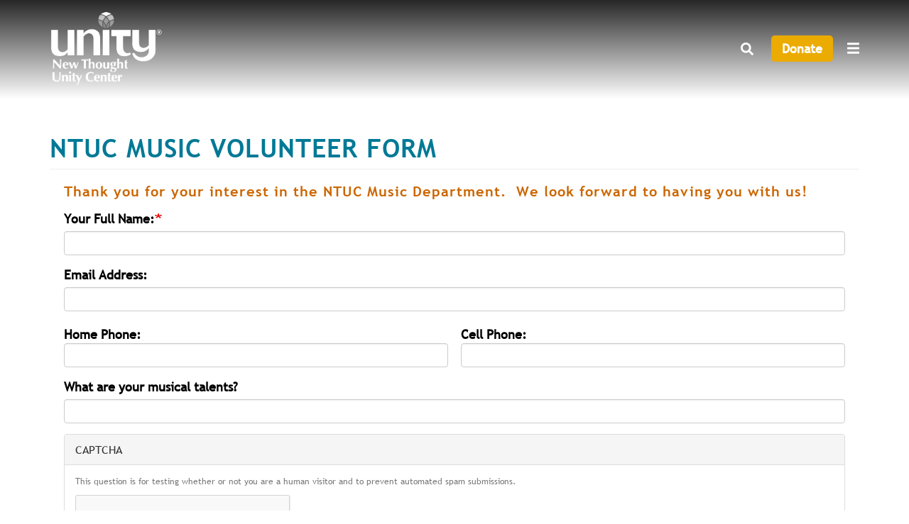

--- FILE ---
content_type: text/html; charset=UTF-8
request_url: https://ntunity.org/form/ntuc-music-volunteer-form
body_size: 9962
content:
<!DOCTYPE html>
<html  lang="en" dir="ltr" prefix="content: http://purl.org/rss/1.0/modules/content/  dc: http://purl.org/dc/terms/  foaf: http://xmlns.com/foaf/0.1/  og: http://ogp.me/ns#  rdfs: http://www.w3.org/2000/01/rdf-schema#  schema: http://schema.org/  sioc: http://rdfs.org/sioc/ns#  sioct: http://rdfs.org/sioc/types#  skos: http://www.w3.org/2004/02/skos/core#  xsd: http://www.w3.org/2001/XMLSchema# ">
  <head>
    <link rel="stylesheet" href="https://use.typekit.net/hih3xvb.css">
    <meta charset="utf-8" />
<script async src="https://www.googletagmanager.com/gtag/js?id=UA-34222035-1"></script>
<script>window.dataLayer = window.dataLayer || [];function gtag(){dataLayer.push(arguments)};gtag("js", new Date());gtag("config", "UA-34222035-1", {"groups":"default","anonymize_ip":true});</script>
<link rel="canonical" href="https://ntunity.org/form/ntuc-music-volunteer-form" />
<meta name="Generator" content="Drupal 9 (https://www.drupal.org)" />
<meta name="MobileOptimized" content="width" />
<meta name="HandheldFriendly" content="true" />
<meta name="viewport" content="width=device-width, initial-scale=1.0" />
<link rel="stylesheet" href="https://ntunity.org/sites/ntunity/files/fontyourface/local_fonts/trebuchet_ms_new/font.css" media="all" />
<link rel="stylesheet" href="https://ntunity.org/sites/ntunity/files/fontyourface/local_fonts/trebuchet_ms_bold/font.css" media="all" />
<script src="https://www.google.com/recaptcha/api.js?hl=en" async defer></script>
<link rel="shortcut icon" href="/sites/ntunity/files/index_0.png" type="image/png" />

    <title>NTUC Music Volunteer Form | New Thought Unity Center</title>
    <link rel="stylesheet" media="all" href="/sites/ntunity/files/css/css_rVRd2JhXC7MToMrJm0mnCAW0ymle33G0kDSA3Hfi-xk.css" />
<link rel="stylesheet" media="all" href="https://cdn.jsdelivr.net/npm/bootstrap@3.4.1/dist/css/bootstrap.min.css" integrity="sha256-bZLfwXAP04zRMK2BjiO8iu9pf4FbLqX6zitd+tIvLhE=" crossorigin="anonymous" />
<link rel="stylesheet" media="all" href="https://cdn.jsdelivr.net/npm/@unicorn-fail/drupal-bootstrap-styles@0.0.2/dist/3.4.0/8.x-3.x/drupal-bootstrap.min.css" integrity="sha512-tGFFYdzcicBwsd5EPO92iUIytu9UkQR3tLMbORL9sfi/WswiHkA1O3ri9yHW+5dXk18Rd+pluMeDBrPKSwNCvw==" crossorigin="anonymous" />
<link rel="stylesheet" media="all" href="/sites/ntunity/files/css/css_ZK4Q6l9H2gpPwY2qxMWuJri1gRzw7KSAuooFLytk6jw.css" />

    <script src="/core/assets/vendor/modernizr/modernizr.min.js?v=3.11.7"></script>
<script src="/core/misc/modernizr-additional-tests.js?v=3.11.7"></script>
<script src="https://use.fontawesome.com/releases/v5.13.1/js/all.js" defer crossorigin="anonymous"></script>
<script src="https://use.fontawesome.com/releases/v5.13.1/js/v4-shims.js" defer crossorigin="anonymous"></script>

    <link href="//db.onlinewebfonts.com/c/ffdfee58eaaf4d144d09221c931d9e48?family=Trebuchet+MS+Bold" rel="stylesheet" type="text/css"/>
    <link href="//db.onlinewebfonts.com/c/ceb09bd8eb23e7d251b21c454ded7fa6?family=Trebuchet+W99+Regular" rel="stylesheet" type="text/css"/>
  </head>
  <body class="fontyourface path-webform has-glyphicons">
    <a href="#main-content" class="visually-hidden focusable skip-link">
      Skip to main content
    </a>
    
      <div class="dialog-off-canvas-main-canvas" data-off-canvas-main-canvas>
    
<section class="page-wrap">
<section class="search-warp" id="searchr" >
  <div class="container">
       <div class="region region-searchr">
    <section id="block-searchblockclose" class="search-block-close block block-block-content block-block-content79b72442-d627-4859-8c08-04b98f502e8d clearfix">
  
    

      
            <div class="field field--name-body field--type-text-with-summary field--label-hidden field--item"><p><a href="#" onclick="document.getElementById('searchr').classList.toggle('closed');"><i aria-hidden="true" class="fa fa-times"> </i></a></p>
</div>
      
  </section>

<div class="search-block-form block block-search block-search-form-block" data-drupal-selector="search-block-form" id="block-searchform" role="search">
  
    
      <form action="/search/node" method="get" id="search-block-form" accept-charset="UTF-8">
  <div class="form-item js-form-item form-type-search js-form-type-search form-item-keys js-form-item-keys form-no-label form-group">
      <label for="edit-keys" class="control-label sr-only">Search</label>
  
  
  <div class="input-group"><input title="Enter the terms you wish to search for." data-drupal-selector="edit-keys" class="form-search form-control" placeholder="Search" type="search" id="edit-keys" name="keys" value="" size="15" maxlength="128" data-toggle="tooltip" /><span class="input-group-btn"><button type="submit" value="Search" class="button js-form-submit form-submit btn-primary btn icon-only" name=""><span class="sr-only">Search</span><span class="icon glyphicon glyphicon-search" aria-hidden="true"></span></button></span></div>

  
  
  </div>
  <div class="captcha js-form-wrapper form-wrapper form-item js-form-item panel panel-default" id="captcha" aria-describedby="captcha--description">

              <div class="panel-heading">
                          <a aria-controls="captcha--content" aria-expanded="true" aria-pressed="true" data-toggle="collapse" role="button" class="panel-title" href="#captcha--content">CAPTCHA</a>
              </div>
      
            
    
    <div id="captcha--content" class="panel-body panel-collapse collapse fade in">
              <p id="captcha--description" class="help-block">This question is for testing whether or not you are a human visitor and to prevent automated spam submissions.</p>
            <input data-drupal-selector="edit-captcha-sid" type="hidden" name="captcha_sid" value="20453" /><input data-drupal-selector="edit-captcha-token" type="hidden" name="captcha_token" value="FpO7xb_IA7gbZPXl9z3Wl_bXGxHkz1kvJfyKzhXj8HY" /><input data-drupal-selector="edit-captcha-response" type="hidden" name="captcha_response" value="Google no captcha" /><div class="g-recaptcha" data-sitekey="6Lf3ju0gAAAAAD90Q_ZTyCocDqkFOPCy6vzSegBw" data-theme="light" data-type="image"></div><input data-drupal-selector="edit-captcha-cacheable" type="hidden" name="captcha_cacheable" value="1" />
          </div>
  
    
</div>

<div class="form-actions form-group js-form-wrapper form-wrapper" data-drupal-selector="edit-actions" id="edit-actions"></div>

</form>

  </div>

  </div>

   </div>
</section>

 <section class="menu-warp" id="menuwarp" >
          <div class="region region-navigation1">
    <section id="block-indexmenu" class="mobile-main-menu-block block block-superfish block-superfishmenu-index-menu clearfix">
  
    

      
<ul id="superfish-menu-index-menu" class="menu sf-menu sf-menu-index-menu sf-horizontal sf-style-none">
  
<li id="menu-index-menu-menu-link-content49304905-7706-4b89-8370-699bc1596f08" class="sf-depth-1 menuparent"><a href="/new-unity" class="sf-depth-1 menuparent">What is Unity?</a><ul><li id="menu-index-menu-menu-link-content7c7eaf1c-4fa3-4241-9194-0c0d49439cff" class="sf-depth-2 sf-no-children"><a href="/history" class="sf-depth-2">The History</a></li><li id="menu-index-menu-menu-link-contentd5e6abb4-6c35-4f57-b1a4-05b5c878b751" class="sf-depth-2 sf-no-children"><a href="/unitys-five-basic-principles" title="Unity&#039;s Five Basic Principles" class="sf-depth-2">Unity&#039;s Five Basic Principles</a></li><li id="menu-index-menu-menu-link-content4ca1e629-cced-4921-9849-dcb510d17899" class="sf-depth-2 sf-no-children"><a href="https://www.unityworldwideministries.org/" target="_blank" class="sf-depth-2 sf-external">Unity Worldwide Ministries</a></li></ul></li><li id="menu-index-menu-menu-link-content8e61f165-5f87-4de1-9768-865bbcf581f9" class="sf-depth-1 menuparent"><a href="/our-center" title="Information about the New Thought Unity Center of Cincinnati" class="sf-depth-1 menuparent">About Us</a><ul><li id="menu-index-menu-menu-link-contente9cb6498-6162-4da3-ac19-32009061a896" class="sf-depth-2 sf-no-children"><a href="/our-history" title="Read about NTUC History here." class="sf-depth-2">Our History</a></li><li id="menu-index-menu-menu-link-contentfd29b719-ba52-457e-994b-c757aeddd9a9" class="sf-depth-2 sf-no-children"><a href="/board-of-trustees" class="sf-depth-2" title="Information about our Board of Trustees">Board of Trustees</a></li><li id="menu-index-menu-menu-link-content22ee2027-602a-47df-b263-4e135efda2b3" class="sf-depth-2 sf-no-children"><a href="/staff" class="sf-depth-2">Staff</a></li><li id="menu-index-menu-menu-link-contentf70deab2-3b5b-4ba5-a47d-7b9a3b8b50b3" class="sf-depth-2 sf-no-children"><a href="/music-ministry" title="NTUC - Home to Great Music!" class="sf-depth-2">Music Ministry</a></li><li id="menu-index-menu-menu-link-content9035dcee-36cd-4857-8ff6-88780e8e900d" class="sf-depth-2 sf-no-children"><a href="/chaplains" class="sf-depth-2">Prayer Chaplains</a></li><li id="menu-index-menu-menu-link-contentf45f9f9b-8cd7-4784-988c-e890e6bfac26" class="sf-depth-2 sf-no-children"><a href="/usher-team" class="sf-depth-2">Usher Team</a></li><li id="menu-index-menu-menu-link-content7bcff585-20fd-41c5-92b0-171c6ab41a1e" class="sf-depth-2 sf-no-children"><a href="/amazon-smile-and-kroger-community-rewards" title="Amazon Smile and Kroger Community Rewards" class="sf-depth-2">Amazon Smile and Kroger Community Rewards</a></li><li id="menu-index-menu-menu-link-content58abf6c6-9cff-424d-a3dc-17236523fc66" class="sf-depth-2 menuparent"><a href="/library-gift-shop" title="New Thought Unity Center Library" class="sf-depth-2 menuparent">Library</a><ul><li id="menu-index-menu-menu-link-contentcc6339a3-05f1-4f93-8122-a91b84615108" class="sf-depth-3 sf-no-children"><a href="/library-team" class="sf-depth-3">Library Associate</a></li></ul></li></ul></li><li id="menu-index-menu-menu-link-contentc422baf8-8c7a-4800-9efd-7b1d6e1145f2" class="sf-depth-1 menuparent"><a href="/sunday-services" class="sf-depth-1 menuparent">Services</a><ul><li id="menu-index-menu-menu-link-content1d4f3c75-04bf-4564-9138-0f5f5105fc64" class="sf-depth-2 sf-no-children"><a href="/adult-education" class="sf-depth-2">Adult Education</a></li><li id="menu-index-menu-menu-link-content5721eaf9-7b53-434a-86af-966f114f31f1" class="sf-depth-2 sf-no-children"><a href="/financial-planning" title="Different ways to give to the New Thought Unity Center" name="Financial Planning" class="sf-depth-2">Financial Planning</a></li><li id="menu-index-menu-menu-link-contentaedec298-a1df-4c56-be86-8e3bc660caa1" class="sf-depth-2 sf-no-children"><a href="/memorial-services" title="Celebration of a Special Life" class="sf-depth-2">Memorial Services</a></li><li id="menu-index-menu-menu-link-content88a81fd5-9d32-4bae-a063-8ccaf298bb61" class="sf-depth-2 menuparent"><a href="/prayer" title="Prayer Resources" class="sf-depth-2 menuparent">Prayer</a><ul><li id="menu-index-menu-menu-link-content8902f51e-f5cd-42d4-a38c-501a2b9ac5dc" class="sf-depth-3 sf-no-children"><a href="/affirmative-prayer" title="Learn about Affirmative Prayer" class="sf-depth-3">Affirmative Prayer</a></li><li id="menu-index-menu-menu-link-content6f643111-2c87-4cfb-acb2-f79a8524aaa0" class="sf-depth-3 sf-no-children"><a href="/meditation" title="How to Meditate" class="sf-depth-3">Meditation</a></li><li id="menu-index-menu-menu-link-content6d757285-83e0-4365-bcbc-d981346aaaee" class="sf-depth-3 sf-no-children"><a href="/silent-prayer-team" title="Information about the NTUC Prayer Team" class="sf-depth-3">Prayer Team</a></li><li id="menu-index-menu-menu-link-contentc9cef0a8-8053-439b-a32c-49ea457c96ab" class="sf-depth-3 sf-no-children"><a href="/prayer-request" title="Have a Prayer Request?  We&#039;re here to pray along with you." class="sf-depth-3">Prayer Requests</a></li><li id="menu-index-menu-menu-link-content7cbe0ec9-cb4d-491f-91f3-f21b294a9340" class="sf-depth-3 sf-no-children"><a href="http://www.unity.org/prayer" title="Information about the Silent Unity 24 / 7 Prayer Request Line" target="_blank" class="sf-depth-3 sf-external">Silent Unity</a></li><li id="menu-index-menu-menu-link-contentfea6552a-6c75-4532-8b22-8a461de8d026" class="sf-depth-3 sf-no-children"><a href="/prayer-protection" title="The Prayer for Protection - by James Dillet Freeman" class="sf-depth-3">The Prayer for Protection</a></li></ul></li><li id="menu-index-menu-menu-link-content0d2af0e5-b695-4d11-90d3-921d5ec7f09d" class="sf-depth-2 sf-no-children"><a href="/spiritual-counseling" title="You need never feel alone. Our Spiritual Counselors are here to assist you." class="sf-depth-2">Spiritual Counseling</a></li><li id="menu-index-menu-menu-link-contentb5955e09-2d79-444a-a31f-6b016754a84d" class="sf-depth-2 menuparent"><a href="/sunday-services" title="Learn about our Sunday Services" class="sf-depth-2 menuparent">Sunday Services</a><ul><li id="menu-index-menu-menu-link-content8ab6e16e-857a-4b9e-ad5e-2c494f370aec" class="sf-depth-3 sf-no-children"><a href="https://www.youtube.com/channel/UC1JFI_JQPVqBts6xbsZuadg" class="sf-depth-3 sf-external" target="_blank">Watch Sunday Services</a></li></ul></li><li id="menu-index-menu-menu-link-contented1869b1-f5f7-4717-8eee-4c37436167d5" class="sf-depth-2 menuparent"><a href="/weddings-new-thought-unity-center" title="A Service dedicating your commitment to another" class="sf-depth-2 menuparent">Weddings</a><ul><li id="menu-index-menu-menu-link-content213d7cee-f726-46d7-a0d3-21328e70f14a" class="sf-depth-3 sf-no-children"><a href="/wedding-interest-form" class="sf-depth-3">Wedding Interest Form</a></li><li id="menu-index-menu-menu-link-contenta9a212b2-0cb3-4b0d-8441-77622890535f" class="sf-depth-3 sf-no-children"><a href="/wedding-vendors" class="sf-depth-3">Wedding Vendors</a></li></ul></li><li id="menu-index-menu-menu-link-content007a06df-6012-4379-9bd7-a6ac3046f9e0" class="sf-depth-2 menuparent"><a href="/volunteer-opportunities" title="Would you like to have fun meeting other people?" class="sf-depth-2 menuparent">Volunteer Opportunities</a><ul><li id="menu-index-menu-menu-link-content6ab66940-62ae-431e-8a11-b9ba95f6053d" class="sf-depth-3 sf-no-children"><a href="/form/volunteer-opportunities" class="sf-depth-3" title="Here&#039;s how to let us know of your interest in a Volunteer Position. We look forward to working with you!">Volunteer Opportunities Form</a></li><li id="menu-index-menu-menu-link-contentc30db33d-7aea-4948-916f-95753525fc34" class="sf-depth-3 sf-no-children"><a href="/form/donate-skill-to-ntuc" class="sf-depth-3">Helpful Skills</a></li><li id="menu-index-menu-menu-link-content7e78b938-0d22-4744-b516-dd74beef296c" class="sf-depth-3 sf-no-children"><a href="/wonderful-washers" class="sf-depth-3">Housekeeping</a></li><li id="menu-index-menu-menu-link-content48ae5ee1-7eb4-4b6e-920f-6967c4071636" class="sf-depth-3 sf-no-children"><a href="/newcomers-team" class="sf-depth-3">Newcomer&#039;s Ministry Team</a></li><li id="menu-index-menu-menu-link-contentf98c3f12-3ae9-42a0-ae9a-e28be7541efe" class="sf-depth-3 sf-no-children"><a href="/form/yfm-information-request-form" class="sf-depth-3">Youth &amp; Family</a></li></ul></li></ul></li><li id="menu-index-menu-menu-link-content8178cf3c-1b85-4dd2-96e7-73273f192b85" class="sf-depth-1 menuparent"><a href="/contact-us" class="sf-depth-1 menuparent">Contact Us</a><ul><li id="menu-index-menu-menu-link-content2a6972e7-3823-485e-ac0f-12735c7262b6" class="sf-depth-2 sf-no-children"><a href="http://ntunity.us7.list-manage.com/subscribe?u=7f024d4ec3c415414e7b1be55&amp;id=ccff7ec098" title="Do you want to receive periodic Email Information keeping you informed about the events at NTUC?" target="_blank" class="sf-depth-2 sf-external">eNewsletter Signup</a></li><li id="menu-index-menu-menu-link-content36205cb5-be08-4be8-8cbe-d9ad31564a41" class="sf-depth-2 sf-no-children"><a href="/form/update-your-information" class="sf-depth-2" title="Update Your Information Here.">Update Information</a></li></ul></li><li id="menu-index-menu-menu-link-contentfa6e4cd5-9d1c-45eb-89ed-380759d6dec8" class="sf-depth-1 menuparent"><a href="/events-calendar" class="sf-depth-1 menuparent" title="NTUC Events Calendar">Calendar</a><ul><li id="menu-index-menu-menu-link-contentf2029e77-076c-44fe-b66f-47b6db7518e7" class="sf-depth-2 sf-no-children"><a href="/current-events" title="See all the Current Events at the New Thought Unity Center!" class="sf-depth-2">Current Events</a></li><li id="menu-index-menu-menu-link-contentd5146b80-c5e8-401c-aced-a53b7ab8c096" class="sf-depth-2 sf-no-children"><a href="/video-gallery" class="sf-depth-2">Video Gallery</a></li></ul></li>
</ul>

  </section>

<div class="search-block-form search-block block block-search block-search-form-block" data-drupal-selector="search-block-form-2" id="block-searchform-2" role="search">
  
    
      <form action="/search/node" method="get" id="search-block-form--2" accept-charset="UTF-8">
  <div class="form-item js-form-item form-type-search js-form-type-search form-item-keys js-form-item-keys form-no-label form-group">
      <label for="edit-keys--2" class="control-label sr-only">Search</label>
  
  
  <div class="input-group"><input title="Enter the terms you wish to search for." data-drupal-selector="edit-keys" class="form-search form-control" placeholder="Search" type="search" id="edit-keys--2" name="keys" value="" size="15" maxlength="128" data-toggle="tooltip" /><span class="input-group-btn"><button type="submit" value="Search" class="button js-form-submit form-submit btn-primary btn icon-only" name=""><span class="sr-only">Search</span><span class="icon glyphicon glyphicon-search" aria-hidden="true"></span></button></span></div>

  
  
  </div>
  <div class="captcha js-form-wrapper form-wrapper form-item js-form-item panel panel-default" id="captcha" aria-describedby="captcha--description">

              <div class="panel-heading">
                          <a aria-controls="captcha--content" aria-expanded="true" aria-pressed="true" data-toggle="collapse" role="button" class="panel-title" href="#captcha--content">CAPTCHA</a>
              </div>
      
            
    
    <div id="captcha--content" class="panel-body panel-collapse collapse fade in">
              <p id="captcha--description" class="help-block">This question is for testing whether or not you are a human visitor and to prevent automated spam submissions.</p>
            <input data-drupal-selector="edit-captcha-sid" type="hidden" name="captcha_sid" value="20454" /><input data-drupal-selector="edit-captcha-token" type="hidden" name="captcha_token" value="CMLiA9WlFaksjZJGhHkgyT-fFDd3hnEcaqShO-F6Rt8" /><input data-drupal-selector="edit-captcha-response" type="hidden" name="captcha_response" value="Google no captcha" /><div class="g-recaptcha" data-sitekey="6Lf3ju0gAAAAAD90Q_ZTyCocDqkFOPCy6vzSegBw" data-theme="light" data-type="image"></div><input data-drupal-selector="edit-captcha-cacheable" type="hidden" name="captcha_cacheable" value="1" />
          </div>
  
    
</div>

<div class="form-actions form-group js-form-wrapper form-wrapper" data-drupal-selector="edit-actions" id="edit-actions--2"></div>

</form>

  </div>

  </div>

   </section>


<header id="header-branding">
 <div class="container">
  <div class="row">
    <div class="col-xs-4 col-sm-4 col-lg-3">
             <div class="region region-branding">
          <a class="logo navbar-btn pull-left" href="/" title="Home" rel="home">
      <img src="/sites/ntunity/files/ntunity-logo_0_0_0_0.png" alt="Home" />
    </a>
      
  </div>

         </div>
    <div class="col-xs-8 col-sm-8 col-lg-9">
             <div class="region region-navigation">
    <section id="block-mobilemenuicon" class="mobile-menu-icon block block-block-content block-block-contenta9320731-1f06-4a65-8515-945118071bd4 clearfix">
  
    

      
            <div class="field field--name-body field--type-text-with-summary field--label-hidden field--item"><p><a class="sf-accordion-toggle" href="#" id="" onclick="document.getElementById('menuwarp').classList.toggle('active');" rel="" target="" title=""><i aria-hidden="true" class="fa fa-bars"> </i><i aria-hidden="true" class="fa fa-times"> </i></a></p>
</div>
      
  </section>

<nav role="navigation" aria-labelledby="block-giveonline-menu" id="block-giveonline" class="give-online">
            
  <h2 class="visually-hidden" id="block-giveonline-menu">Header Button</h2>
  

        
      <ul class="menu menu--give-online nav">
                      <li class="first last">
                                        <a href="/civicrm/contribute/transact?reset=1&amp;id=1" data-drupal-link-query="{&quot;id&quot;:&quot;1&quot;,&quot;reset&quot;:&quot;1&quot;}" data-drupal-link-system-path="civicrm/contribute/transact">Donate</a>
              </li>
        </ul>
  

  </nav>
<section id="block-searchblcok" class="search-block hidden-xs hidden-sm block block-block-content block-block-contentbcc71394-cdbf-4d65-ad43-f19e8b68f593 clearfix">
  
    

      
            <div class="field field--name-body field--type-text-with-summary field--label-hidden field--item"><p><a href="#" onclick="document.getElementById('searchr').classList.toggle('closed');"><i aria-hidden="true" class="fa fa-search"> </i></a></p>
</div>
      
  </section>

<section id="block-indexmenu-2" class="main-menu-block hidden-xs hidden-sm hidden-md block block-superfish block-superfishmenu-index-menu clearfix">
  
    

      
<ul id="superfish-menu-index-menu--2" class="menu sf-menu sf-menu-index-menu sf-horizontal sf-style-none">
  
<li id="menu-index-menu-menu-link-content49304905-7706-4b89-8370-699bc1596f08--2" class="sf-depth-1 menuparent"><a href="/new-unity" class="sf-depth-1 menuparent">What is Unity?</a><ul><li id="menu-index-menu-menu-link-content7c7eaf1c-4fa3-4241-9194-0c0d49439cff--2" class="sf-depth-2 sf-no-children"><a href="/history" class="sf-depth-2">The History</a></li><li id="menu-index-menu-menu-link-contentd5e6abb4-6c35-4f57-b1a4-05b5c878b751--2" class="sf-depth-2 sf-no-children"><a href="/unitys-five-basic-principles" title="Unity&#039;s Five Basic Principles" class="sf-depth-2">Unity&#039;s Five Basic Principles</a></li><li id="menu-index-menu-menu-link-content4ca1e629-cced-4921-9849-dcb510d17899--2" class="sf-depth-2 sf-no-children"><a href="https://www.unityworldwideministries.org/" target="_blank" class="sf-depth-2 sf-external">Unity Worldwide Ministries</a></li></ul></li><li id="menu-index-menu-menu-link-content8e61f165-5f87-4de1-9768-865bbcf581f9--2" class="sf-depth-1 menuparent"><a href="/our-center" title="Information about the New Thought Unity Center of Cincinnati" class="sf-depth-1 menuparent">About Us</a><ul><li id="menu-index-menu-menu-link-contente9cb6498-6162-4da3-ac19-32009061a896--2" class="sf-depth-2 sf-no-children"><a href="/our-history" title="Read about NTUC History here." class="sf-depth-2">Our History</a></li><li id="menu-index-menu-menu-link-contentfd29b719-ba52-457e-994b-c757aeddd9a9--2" class="sf-depth-2 sf-no-children"><a href="/board-of-trustees" class="sf-depth-2" title="Information about our Board of Trustees">Board of Trustees</a></li><li id="menu-index-menu-menu-link-content22ee2027-602a-47df-b263-4e135efda2b3--2" class="sf-depth-2 sf-no-children"><a href="/staff" class="sf-depth-2">Staff</a></li><li id="menu-index-menu-menu-link-contentf70deab2-3b5b-4ba5-a47d-7b9a3b8b50b3--2" class="sf-depth-2 sf-no-children"><a href="/music-ministry" title="NTUC - Home to Great Music!" class="sf-depth-2">Music Ministry</a></li><li id="menu-index-menu-menu-link-content9035dcee-36cd-4857-8ff6-88780e8e900d--2" class="sf-depth-2 sf-no-children"><a href="/chaplains" class="sf-depth-2">Prayer Chaplains</a></li><li id="menu-index-menu-menu-link-contentf45f9f9b-8cd7-4784-988c-e890e6bfac26--2" class="sf-depth-2 sf-no-children"><a href="/usher-team" class="sf-depth-2">Usher Team</a></li><li id="menu-index-menu-menu-link-content7bcff585-20fd-41c5-92b0-171c6ab41a1e--2" class="sf-depth-2 sf-no-children"><a href="/amazon-smile-and-kroger-community-rewards" title="Amazon Smile and Kroger Community Rewards" class="sf-depth-2">Amazon Smile and Kroger Community Rewards</a></li><li id="menu-index-menu-menu-link-content58abf6c6-9cff-424d-a3dc-17236523fc66--2" class="sf-depth-2 menuparent"><a href="/library-gift-shop" title="New Thought Unity Center Library" class="sf-depth-2 menuparent">Library</a><ul><li id="menu-index-menu-menu-link-contentcc6339a3-05f1-4f93-8122-a91b84615108--2" class="sf-depth-3 sf-no-children"><a href="/library-team" class="sf-depth-3">Library Associate</a></li></ul></li></ul></li><li id="menu-index-menu-menu-link-contentc422baf8-8c7a-4800-9efd-7b1d6e1145f2--2" class="sf-depth-1 menuparent"><a href="/sunday-services" class="sf-depth-1 menuparent">Services</a><ul><li id="menu-index-menu-menu-link-content1d4f3c75-04bf-4564-9138-0f5f5105fc64--2" class="sf-depth-2 sf-no-children"><a href="/adult-education" class="sf-depth-2">Adult Education</a></li><li id="menu-index-menu-menu-link-content5721eaf9-7b53-434a-86af-966f114f31f1--2" class="sf-depth-2 sf-no-children"><a href="/financial-planning" title="Different ways to give to the New Thought Unity Center" name="Financial Planning" class="sf-depth-2">Financial Planning</a></li><li id="menu-index-menu-menu-link-contentaedec298-a1df-4c56-be86-8e3bc660caa1--2" class="sf-depth-2 sf-no-children"><a href="/memorial-services" title="Celebration of a Special Life" class="sf-depth-2">Memorial Services</a></li><li id="menu-index-menu-menu-link-content88a81fd5-9d32-4bae-a063-8ccaf298bb61--2" class="sf-depth-2 menuparent"><a href="/prayer" title="Prayer Resources" class="sf-depth-2 menuparent">Prayer</a><ul><li id="menu-index-menu-menu-link-content8902f51e-f5cd-42d4-a38c-501a2b9ac5dc--2" class="sf-depth-3 sf-no-children"><a href="/affirmative-prayer" title="Learn about Affirmative Prayer" class="sf-depth-3">Affirmative Prayer</a></li><li id="menu-index-menu-menu-link-content6f643111-2c87-4cfb-acb2-f79a8524aaa0--2" class="sf-depth-3 sf-no-children"><a href="/meditation" title="How to Meditate" class="sf-depth-3">Meditation</a></li><li id="menu-index-menu-menu-link-content6d757285-83e0-4365-bcbc-d981346aaaee--2" class="sf-depth-3 sf-no-children"><a href="/silent-prayer-team" title="Information about the NTUC Prayer Team" class="sf-depth-3">Prayer Team</a></li><li id="menu-index-menu-menu-link-contentc9cef0a8-8053-439b-a32c-49ea457c96ab--2" class="sf-depth-3 sf-no-children"><a href="/prayer-request" title="Have a Prayer Request?  We&#039;re here to pray along with you." class="sf-depth-3">Prayer Requests</a></li><li id="menu-index-menu-menu-link-content7cbe0ec9-cb4d-491f-91f3-f21b294a9340--2" class="sf-depth-3 sf-no-children"><a href="http://www.unity.org/prayer" title="Information about the Silent Unity 24 / 7 Prayer Request Line" target="_blank" class="sf-depth-3 sf-external">Silent Unity</a></li><li id="menu-index-menu-menu-link-contentfea6552a-6c75-4532-8b22-8a461de8d026--2" class="sf-depth-3 sf-no-children"><a href="/prayer-protection" title="The Prayer for Protection - by James Dillet Freeman" class="sf-depth-3">The Prayer for Protection</a></li></ul></li><li id="menu-index-menu-menu-link-content0d2af0e5-b695-4d11-90d3-921d5ec7f09d--2" class="sf-depth-2 sf-no-children"><a href="/spiritual-counseling" title="You need never feel alone. Our Spiritual Counselors are here to assist you." class="sf-depth-2">Spiritual Counseling</a></li><li id="menu-index-menu-menu-link-contentb5955e09-2d79-444a-a31f-6b016754a84d--2" class="sf-depth-2 menuparent"><a href="/sunday-services" title="Learn about our Sunday Services" class="sf-depth-2 menuparent">Sunday Services</a><ul><li id="menu-index-menu-menu-link-content8ab6e16e-857a-4b9e-ad5e-2c494f370aec--2" class="sf-depth-3 sf-no-children"><a href="https://www.youtube.com/channel/UC1JFI_JQPVqBts6xbsZuadg" class="sf-depth-3 sf-external" target="_blank">Watch Sunday Services</a></li></ul></li><li id="menu-index-menu-menu-link-contented1869b1-f5f7-4717-8eee-4c37436167d5--2" class="sf-depth-2 menuparent"><a href="/weddings-new-thought-unity-center" title="A Service dedicating your commitment to another" class="sf-depth-2 menuparent">Weddings</a><ul><li id="menu-index-menu-menu-link-content213d7cee-f726-46d7-a0d3-21328e70f14a--2" class="sf-depth-3 sf-no-children"><a href="/wedding-interest-form" class="sf-depth-3">Wedding Interest Form</a></li><li id="menu-index-menu-menu-link-contenta9a212b2-0cb3-4b0d-8441-77622890535f--2" class="sf-depth-3 sf-no-children"><a href="/wedding-vendors" class="sf-depth-3">Wedding Vendors</a></li></ul></li><li id="menu-index-menu-menu-link-content007a06df-6012-4379-9bd7-a6ac3046f9e0--2" class="sf-depth-2 menuparent"><a href="/volunteer-opportunities" title="Would you like to have fun meeting other people?" class="sf-depth-2 menuparent">Volunteer Opportunities</a><ul><li id="menu-index-menu-menu-link-content6ab66940-62ae-431e-8a11-b9ba95f6053d--2" class="sf-depth-3 sf-no-children"><a href="/form/volunteer-opportunities" class="sf-depth-3" title="Here&#039;s how to let us know of your interest in a Volunteer Position. We look forward to working with you!">Volunteer Opportunities Form</a></li><li id="menu-index-menu-menu-link-contentc30db33d-7aea-4948-916f-95753525fc34--2" class="sf-depth-3 sf-no-children"><a href="/form/donate-skill-to-ntuc" class="sf-depth-3">Helpful Skills</a></li><li id="menu-index-menu-menu-link-content7e78b938-0d22-4744-b516-dd74beef296c--2" class="sf-depth-3 sf-no-children"><a href="/wonderful-washers" class="sf-depth-3">Housekeeping</a></li><li id="menu-index-menu-menu-link-content48ae5ee1-7eb4-4b6e-920f-6967c4071636--2" class="sf-depth-3 sf-no-children"><a href="/newcomers-team" class="sf-depth-3">Newcomer&#039;s Ministry Team</a></li><li id="menu-index-menu-menu-link-contentf98c3f12-3ae9-42a0-ae9a-e28be7541efe--2" class="sf-depth-3 sf-no-children"><a href="/form/yfm-information-request-form" class="sf-depth-3">Youth &amp; Family</a></li></ul></li></ul></li><li id="menu-index-menu-menu-link-content8178cf3c-1b85-4dd2-96e7-73273f192b85--2" class="sf-depth-1 menuparent"><a href="/contact-us" class="sf-depth-1 menuparent">Contact Us</a><ul><li id="menu-index-menu-menu-link-content2a6972e7-3823-485e-ac0f-12735c7262b6--2" class="sf-depth-2 sf-no-children"><a href="http://ntunity.us7.list-manage.com/subscribe?u=7f024d4ec3c415414e7b1be55&amp;id=ccff7ec098" title="Do you want to receive periodic Email Information keeping you informed about the events at NTUC?" target="_blank" class="sf-depth-2 sf-external">eNewsletter Signup</a></li><li id="menu-index-menu-menu-link-content36205cb5-be08-4be8-8cbe-d9ad31564a41--2" class="sf-depth-2 sf-no-children"><a href="/form/update-your-information" class="sf-depth-2" title="Update Your Information Here.">Update Information</a></li></ul></li><li id="menu-index-menu-menu-link-contentfa6e4cd5-9d1c-45eb-89ed-380759d6dec8--2" class="sf-depth-1 menuparent"><a href="/events-calendar" class="sf-depth-1 menuparent" title="NTUC Events Calendar">Calendar</a><ul><li id="menu-index-menu-menu-link-contentf2029e77-076c-44fe-b66f-47b6db7518e7--2" class="sf-depth-2 sf-no-children"><a href="/current-events" title="See all the Current Events at the New Thought Unity Center!" class="sf-depth-2">Current Events</a></li><li id="menu-index-menu-menu-link-contentd5146b80-c5e8-401c-aced-a53b7ab8c096--2" class="sf-depth-2 sf-no-children"><a href="/video-gallery" class="sf-depth-2">Video Gallery</a></li></ul></li>
</ul>

  </section>


  </div>

         </div>
  </div>
 </div>
</header>



<div class="bImage">
 <section id="inner-banner-image" class="banner-image outer-wrapper"></section>
 <div class="pTitle" id="pTitle"></div>
</div>

  <div role="main" class="main-container container js-quickedit-main-content">
    <div class="row">
            
            
                  <section class="col-sm-12">

                          <a id="main-content"></a>
            <div class="region region-content">
    <div data-drupal-messages-fallback class="hidden"></div>    <h1 class="page-header">NTUC Music Volunteer Form</h1>

  <form class="webform-submission-form webform-submission-add-form webform-submission-ntuc-music-volunteer-form-form webform-submission-ntuc-music-volunteer-form-add-form js-webform-details-toggle webform-details-toggle" data-drupal-selector="webform-submission-ntuc-music-volunteer-form-add-form" action="/form/ntuc-music-volunteer-form" method="post" id="webform-submission-ntuc-music-volunteer-form-add-form" accept-charset="UTF-8">
  
  <div id="edit-processed-text" class="form-item js-form-item form-type-processed-text js-form-type-processed-text form-item- js-form-item- form-no-label form-group">
  
  
  <h4>Thank you for your interest in the NTUC Music Department.  We look forward to having you with us!</h4>


  
  
  </div>
<div class="form-item js-form-item form-type-textfield js-form-type-textfield form-item-your-full-name- js-form-item-your-full-name- form-group">
      <label for="edit-your-full-name-" class="control-label js-form-required form-required">Your Full Name:</label>
  
  
  <input data-drupal-selector="edit-your-full-name-" class="form-text required form-control" type="text" id="edit-your-full-name-" name="your_full_name_" value="" size="60" maxlength="255" required="required" aria-required="true" />

  
  
  </div>
<div class="form-item js-form-item form-type-email js-form-type-email form-item-email-address- js-form-item-email-address- form-group">
      <label for="edit-email-address-" class="control-label">Email Address:</label>
  
  
  <input data-drupal-selector="edit-email-address-" class="form-email form-control" type="email" id="edit-email-address-" name="email_address_" value="" size="60" maxlength="254" />

  
  
  </div>
<div data-drupal-selector="edit-flexbox" class="webform-flexbox js-webform-flexbox js-form-wrapper form-group form-wrapper" id="edit-flexbox"><div class="webform-flex webform-flex--1"><div class="webform-flex--container"><div class="form-inline form-item js-form-item form-type-tel js-form-type-tel form-item-home-phone- js-form-item-home-phone- form-group">
      <label for="edit-home-phone-" class="control-label">Home Phone:</label>
  
  
  <input data-drupal-selector="edit-home-phone-" class="form-tel form-control" type="tel" id="edit-home-phone-" name="home_phone_" value="" size="30" maxlength="128" />

  
  
  </div>
</div></div><div class="webform-flex webform-flex--1"><div class="webform-flex--container"><div class="form-inline form-item js-form-item form-type-tel js-form-type-tel form-item-cell-phone- js-form-item-cell-phone- form-group">
      <label for="edit-cell-phone-" class="control-label">Cell Phone:</label>
  
  
  <input data-drupal-selector="edit-cell-phone-" class="form-tel form-control" type="tel" id="edit-cell-phone-" name="cell_phone_" value="" size="30" maxlength="128" />

  
  
  </div>
</div></div></div>
<div class="form-item js-form-item form-type-textfield js-form-type-textfield form-item-what-are-your-musical-talents- js-form-item-what-are-your-musical-talents- form-group">
      <label for="edit-what-are-your-musical-talents-" class="control-label">What are your musical talents?</label>
  
  
  <input data-drupal-selector="edit-what-are-your-musical-talents-" aria-describedby="edit-what-are-your-musical-talents---description" class="form-text form-control" type="text" id="edit-what-are-your-musical-talents-" name="what_are_your_musical_talents_" value="" size="60" maxlength="255" title="Please enter any musical talent you possess - or would like to share" data-toggle="tooltip" />

  
  
  </div>
<input autocomplete="off" data-drupal-selector="form-yp6gtiau3rdsk9oznnkicfrvouvyry3eqzfpxw-d18w" type="hidden" name="form_build_id" value="form-yP6GTIaU3RDsK9OzNNkICFRvOUVyry3EQZfPxw_d18w" /><input data-drupal-selector="edit-webform-submission-ntuc-music-volunteer-form-add-form" type="hidden" name="form_id" value="webform_submission_ntuc_music_volunteer_form_add_form" />  <div class="captcha js-form-wrapper form-wrapper form-item js-form-item panel panel-default" id="captcha" aria-describedby="captcha--description">

              <div class="panel-heading">
                          <a aria-controls="captcha--content" aria-expanded="true" aria-pressed="true" data-toggle="collapse" role="button" class="panel-title" href="#captcha--content">CAPTCHA</a>
              </div>
      
            
    
    <div id="captcha--content" class="panel-body panel-collapse collapse fade in">
              <p id="captcha--description" class="help-block">This question is for testing whether or not you are a human visitor and to prevent automated spam submissions.</p>
            <input data-drupal-selector="edit-captcha-sid" type="hidden" name="captcha_sid" value="20463" /><input data-drupal-selector="edit-captcha-token" type="hidden" name="captcha_token" value="hR_EK_fj6SBuKvofkNCSanKyv88mbDFzZdPDy-PvJNI" /><input data-drupal-selector="edit-captcha-response" type="hidden" name="captcha_response" value="Google no captcha" /><div class="g-recaptcha" data-sitekey="6Lf3ju0gAAAAAD90Q_ZTyCocDqkFOPCy6vzSegBw" data-theme="light" data-type="image"></div><input data-drupal-selector="edit-captcha-cacheable" type="hidden" name="captcha_cacheable" value="1" />
          </div>
  
    
</div>

<div data-drupal-selector="edit-actions" class="form-actions form-group js-form-wrapper form-wrapper" id="edit-actions"><button class="webform-button--submit button button--primary js-form-submit form-submit btn-primary btn" data-drupal-selector="edit-submit" type="submit" id="edit-submit" name="op" value="Submit">Submit</button>
</div>
<div class="url-textfield form-group js-form-wrapper form-wrapper" style="display: none !important;"><div class="form-item js-form-item form-type-textfield js-form-type-textfield form-item-url js-form-item-url form-group">
      <label for="edit-url" class="control-label">Leave this field blank</label>
  
  
  <input autocomplete="off" data-drupal-selector="edit-url" class="form-text form-control" type="text" id="edit-url" name="url" value="" size="20" maxlength="128" />

  
  
  </div>
</div>


  
</form>

<section id="block-paddingissuefixed" class="block block-block-content block-block-content58bfbbf5-8564-4e2d-869d-4838f5b3e71e clearfix">
  
    

      
            <div class="field field--name-body field--type-text-with-summary field--label-hidden field--item"><style type="text/css">
<!--/*--><![CDATA[/* ><!--*/
.fc-daygrid-dot-event .fc-event-title {
     white-space: initial;
}

/*--><!]]>*/
</style></div>
      
  </section>


  </div>

              </section>

    </div>
  </div>

<section class="services">
  <div class="container">
   <div class="row">
      </div>
  </div>
</section>

<section class="blogs">
  <div class="container-fluid">
   <div class="row">
       </div>
  </div>
</section>

<section class="events">
  <div class="container">
   <div class="row">
    <div class="col-xs-12 col-sm-6 col-md-6 col-lg-6 row-eq-height">
          </div>
    <div class="col-xs-12 col-sm-6 col-md-6 col-lg-6 row-eq-height fevents-block">
          </div>
   </div>
  </div>
</section>
</section>

<section class="footer-section">
<footer class="footer-wrap footer-bottom">
 <div class="container">
   <div class="row row-eq-height">
    <div class="col-xs-12 col-sm-3 col-lg-3 row-eq-height">
       <div class="region region-footer">
    <section id="block-footerlogo" class="footer-logo block block-block-content block-block-contente74b4c23-1149-488d-8fb8-d4b3946a1c55 clearfix">
  
    

      
            <div class="field field--name-body field--type-text-with-summary field--label-hidden field--item"><p><a href="/"><img alt="logo" data-entity-type="image" data-entity-uuid="0" src="/sites/ntunity/files/ntunity-logo.png" /></a></p>
</div>
      
  </section>


  </div>

    </div>
    <div class="col-xs-12 col-sm-3 col-lg-3 row-eq-height">
       <div class="region region-footer1">
    <nav role="navigation" aria-labelledby="block-aboutus-menu" id="block-aboutus">
      
  <h2 id="block-aboutus-menu">About</h2>
  

        
      <ul class="menu menu--a nav">
                      <li class="first">
                                        <a href="/our-center" data-drupal-link-system-path="node/38">Our Center</a>
              </li>
                      <li>
                                        <a href="/our-history" data-drupal-link-system-path="node/82">Our History</a>
              </li>
                      <li>
                                        <a href="/board-of-trustees" data-drupal-link-system-path="board-of-trustees">Board of Trustees</a>
              </li>
                      <li class="last">
                                        <a href="/user/login" class="user_login" data-drupal-link-system-path="user/login">Login</a>
              </li>
        </ul>
  

  </nav>

  </div>

    </div>
    <div class="col-xs-12 col-sm-3 col-lg-3 row-eq-height" >
       <div class="region region-footer2">
    <nav role="navigation" aria-labelledby="block-connect-menu" id="block-connect">
      
  <h2 id="block-connect-menu">Unity</h2>
  

        
      <ul class="menu menu--connect nav">
                      <li class="first">
                                        <a href="http://www.dailyword.com/" target="_blank">Daily Word</a>
              </li>
                      <li>
                                        <a href="https://www.unity.org/unity-magazine/" target="_blank">Unity Magazine</a>
              </li>
                      <li>
                                        <a href="https://www.unity.org/" target="_blank">Unity.org</a>
              </li>
                      <li class="last">
                                        <a href="https://www.unityworldwideministries.org/" target="_blank">Unity Worldwide Ministries</a>
              </li>
        </ul>
  

  </nav>

  </div>

    </div>
    <div class="col-xs-12 col-sm-3 col-lg-3 last row-eq-height" >
       <div class="region region-footer3">
    <section id="block-address" class="block block-block-content block-block-contentb33b1685-522c-4741-b4a4-1b19587c2da7 clearfix">
  
      <h2 class="block-title">Address</h2>
    

      
            <div class="field field--name-body field--type-text-with-summary field--label-hidden field--item"><p>1401 E McMillan Street<br />
Cincinnati, OH 45206<br />
513.961.2527</p>
</div>
      
  </section>


  </div>

    </div>
   </div>
 </div>
</footer>
<div class="footer-last">
 <div class="container">
   <div class="row">
    <div class="col-xs-12 col-sm-4 col-lg-4">
       <div class="region region-copyright">
    <section id="block-copyrightunity" class="block block-block-content block-block-contente39dd1eb-200e-449f-8269-062c9962f75c clearfix">
  
    

      
            <div class="field field--name-body field--type-text-with-summary field--label-hidden field--item"><p>© <span id="year">&nbsp;</span> <em>New Thought Unity Center.</em> All Rights Reserved.</p>
<script>
var d = new Date();
document.getElementById("year").innerHTML = d.getFullYear();
</script>
<style type="text/css">
.user-logged-in #page-header .views-field.views-field-nothing {
bottom: -400px !important;
}
</style></div>
      
  </section>


  </div>

    </div>
    <div class="col-xs-12 col-sm-4 col-lg-4">
       <div class="region region-social">
    <section id="block-socialmediaicons" class="social-media-block block block-block-content block-block-contentfe1d84d0-8238-43e7-b1c7-ed49964c1117 clearfix">
  
    

      
            <div class="field field--name-body field--type-text-with-summary field--label-hidden field--item"><p><a href="https://www.facebook.com/pages/New-Thought-Unity-Center/170878050895" target="_blank"><i class="fa fa-facebook">&nbsp;</i></a><a href="https://www.youtube.com/channel/UC1JFI_JQPVqBts6xbsZuadg" target="_blank"><i class="fa fa-youtube">&nbsp;</i></a><a href="http://twitter.com/NTUnityCincy" target="_blank"><i class="fa fa-twitter">&nbsp;</i></a><a href="https://www.amazon.com/?_encoding=UTF8&camp=1789&creative=9325&linkCode=ur2&tag=newthounicen-20" target="_blank"><i class="fa fa-amazon">&nbsp;</i></a><a href="https://plus.google.com/107871740426302579444/posts" target="_blank"><i class="fa fa-google-plus">&nbsp;</i></a></p></div>
      
  </section>


  </div>

    </div>
    <div class="col-xs-12 col-sm-4 col-lg-4">
       <div class="region region-provider">
    <section id="block-poweredbyoneeach" class="block block-block-content block-block-contentab138a53-c601-4774-a88e-16a777dd360f clearfix">
  
    

      
            <div class="field field--name-body field--type-text-with-summary field--label-hidden field--item"><p>Website by: <a href="https://www.oneeach.com/" target="_blank">OneEach Technologies</a></p>
</div>
      
  </section>


  </div>

    </div>
   </div>
 </div>
</div>
</section>

</div>




  </div>

    
    <script type="application/json" data-drupal-selector="drupal-settings-json">{"path":{"baseUrl":"\/","scriptPath":null,"pathPrefix":"","currentPath":"webform\/ntuc_music_volunteer_form","currentPathIsAdmin":false,"isFront":false,"currentLanguage":"en"},"pluralDelimiter":"\u0003","suppressDeprecationErrors":true,"google_analytics":{"account":"UA-34222035-1","trackOutbound":true,"trackMailto":true,"trackDownload":true,"trackDownloadExtensions":"7z|aac|arc|arj|asf|asx|avi|bin|csv|doc(x|m)?|dot(x|m)?|exe|flv|gif|gz|gzip|hqx|jar|jpe?g|js|mp(2|3|4|e?g)|mov(ie)?|msi|msp|pdf|phps|png|ppt(x|m)?|pot(x|m)?|pps(x|m)?|ppam|sld(x|m)?|thmx|qtm?|ra(m|r)?|sea|sit|tar|tgz|torrent|txt|wav|wma|wmv|wpd|xls(x|m|b)?|xlt(x|m)|xlam|xml|z|zip"},"bootstrap":{"forms_has_error_value_toggle":1,"modal_animation":1,"modal_backdrop":"true","modal_focus_input":1,"modal_keyboard":1,"modal_select_text":1,"modal_show":1,"modal_size":"","popover_enabled":1,"popover_animation":1,"popover_auto_close":1,"popover_container":"body","popover_content":"","popover_delay":"0","popover_html":0,"popover_placement":"right","popover_selector":"","popover_title":"","popover_trigger":"click","tooltip_enabled":1,"tooltip_animation":1,"tooltip_container":"body","tooltip_delay":"0","tooltip_html":0,"tooltip_placement":"auto left","tooltip_selector":"","tooltip_trigger":"hover"},"ajaxTrustedUrl":{"form_action_p_pvdeGsVG5zNF_XLGPTvYSKCf43t8qZYSwcfZl2uzM":true,"\/search\/node":true},"superfish":{"superfish-menu-index-menu--2":{"id":"superfish-menu-index-menu--2","sf":{"animation":{"opacity":"show","height":"show"},"speed":"fast"},"plugins":{"smallscreen":{"mode":"window_width","title":"Index Menu"},"supposition":true,"supersubs":true}},"superfish-menu-index-menu":{"id":"superfish-menu-index-menu","sf":{"animation":{"opacity":"show","height":"show"},"speed":"fast"},"plugins":{"smallscreen":{"mode":"window_width","breakpoint":1536,"title":"Index Menu"},"supposition":true,"supersubs":true}}},"user":{"uid":0,"permissionsHash":"a75303662e49628226888975b8f678096007352657c8ee7f42d6168f1378574f"}}</script>
<script src="/sites/ntunity/files/js/js_zRpbOVkiUfDsME_tJi0hMmDf6M4TU3Bdf1KT_xeMnSM.js"></script>
<script src="https://cdn.jsdelivr.net/npm/bootstrap@3.4.1/dist/js/bootstrap.min.js" integrity="sha256-nuL8/2cJ5NDSSwnKD8VqreErSWHtnEP9E7AySL+1ev4=" crossorigin="anonymous"></script>
<script src="/sites/ntunity/files/js/js_1oC8ZTU0gxwvsuM8Q6eenwLt993nVdGcIte_Zxt8ybA.js"></script>

  </body>
</html>


--- FILE ---
content_type: text/html; charset=utf-8
request_url: https://www.google.com/recaptcha/api2/anchor?ar=1&k=6Lf3ju0gAAAAAD90Q_ZTyCocDqkFOPCy6vzSegBw&co=aHR0cHM6Ly9udHVuaXR5Lm9yZzo0NDM.&hl=en&type=image&v=PoyoqOPhxBO7pBk68S4YbpHZ&theme=light&size=normal&anchor-ms=20000&execute-ms=30000&cb=qogyxdpwujpp
body_size: 49571
content:
<!DOCTYPE HTML><html dir="ltr" lang="en"><head><meta http-equiv="Content-Type" content="text/html; charset=UTF-8">
<meta http-equiv="X-UA-Compatible" content="IE=edge">
<title>reCAPTCHA</title>
<style type="text/css">
/* cyrillic-ext */
@font-face {
  font-family: 'Roboto';
  font-style: normal;
  font-weight: 400;
  font-stretch: 100%;
  src: url(//fonts.gstatic.com/s/roboto/v48/KFO7CnqEu92Fr1ME7kSn66aGLdTylUAMa3GUBHMdazTgWw.woff2) format('woff2');
  unicode-range: U+0460-052F, U+1C80-1C8A, U+20B4, U+2DE0-2DFF, U+A640-A69F, U+FE2E-FE2F;
}
/* cyrillic */
@font-face {
  font-family: 'Roboto';
  font-style: normal;
  font-weight: 400;
  font-stretch: 100%;
  src: url(//fonts.gstatic.com/s/roboto/v48/KFO7CnqEu92Fr1ME7kSn66aGLdTylUAMa3iUBHMdazTgWw.woff2) format('woff2');
  unicode-range: U+0301, U+0400-045F, U+0490-0491, U+04B0-04B1, U+2116;
}
/* greek-ext */
@font-face {
  font-family: 'Roboto';
  font-style: normal;
  font-weight: 400;
  font-stretch: 100%;
  src: url(//fonts.gstatic.com/s/roboto/v48/KFO7CnqEu92Fr1ME7kSn66aGLdTylUAMa3CUBHMdazTgWw.woff2) format('woff2');
  unicode-range: U+1F00-1FFF;
}
/* greek */
@font-face {
  font-family: 'Roboto';
  font-style: normal;
  font-weight: 400;
  font-stretch: 100%;
  src: url(//fonts.gstatic.com/s/roboto/v48/KFO7CnqEu92Fr1ME7kSn66aGLdTylUAMa3-UBHMdazTgWw.woff2) format('woff2');
  unicode-range: U+0370-0377, U+037A-037F, U+0384-038A, U+038C, U+038E-03A1, U+03A3-03FF;
}
/* math */
@font-face {
  font-family: 'Roboto';
  font-style: normal;
  font-weight: 400;
  font-stretch: 100%;
  src: url(//fonts.gstatic.com/s/roboto/v48/KFO7CnqEu92Fr1ME7kSn66aGLdTylUAMawCUBHMdazTgWw.woff2) format('woff2');
  unicode-range: U+0302-0303, U+0305, U+0307-0308, U+0310, U+0312, U+0315, U+031A, U+0326-0327, U+032C, U+032F-0330, U+0332-0333, U+0338, U+033A, U+0346, U+034D, U+0391-03A1, U+03A3-03A9, U+03B1-03C9, U+03D1, U+03D5-03D6, U+03F0-03F1, U+03F4-03F5, U+2016-2017, U+2034-2038, U+203C, U+2040, U+2043, U+2047, U+2050, U+2057, U+205F, U+2070-2071, U+2074-208E, U+2090-209C, U+20D0-20DC, U+20E1, U+20E5-20EF, U+2100-2112, U+2114-2115, U+2117-2121, U+2123-214F, U+2190, U+2192, U+2194-21AE, U+21B0-21E5, U+21F1-21F2, U+21F4-2211, U+2213-2214, U+2216-22FF, U+2308-230B, U+2310, U+2319, U+231C-2321, U+2336-237A, U+237C, U+2395, U+239B-23B7, U+23D0, U+23DC-23E1, U+2474-2475, U+25AF, U+25B3, U+25B7, U+25BD, U+25C1, U+25CA, U+25CC, U+25FB, U+266D-266F, U+27C0-27FF, U+2900-2AFF, U+2B0E-2B11, U+2B30-2B4C, U+2BFE, U+3030, U+FF5B, U+FF5D, U+1D400-1D7FF, U+1EE00-1EEFF;
}
/* symbols */
@font-face {
  font-family: 'Roboto';
  font-style: normal;
  font-weight: 400;
  font-stretch: 100%;
  src: url(//fonts.gstatic.com/s/roboto/v48/KFO7CnqEu92Fr1ME7kSn66aGLdTylUAMaxKUBHMdazTgWw.woff2) format('woff2');
  unicode-range: U+0001-000C, U+000E-001F, U+007F-009F, U+20DD-20E0, U+20E2-20E4, U+2150-218F, U+2190, U+2192, U+2194-2199, U+21AF, U+21E6-21F0, U+21F3, U+2218-2219, U+2299, U+22C4-22C6, U+2300-243F, U+2440-244A, U+2460-24FF, U+25A0-27BF, U+2800-28FF, U+2921-2922, U+2981, U+29BF, U+29EB, U+2B00-2BFF, U+4DC0-4DFF, U+FFF9-FFFB, U+10140-1018E, U+10190-1019C, U+101A0, U+101D0-101FD, U+102E0-102FB, U+10E60-10E7E, U+1D2C0-1D2D3, U+1D2E0-1D37F, U+1F000-1F0FF, U+1F100-1F1AD, U+1F1E6-1F1FF, U+1F30D-1F30F, U+1F315, U+1F31C, U+1F31E, U+1F320-1F32C, U+1F336, U+1F378, U+1F37D, U+1F382, U+1F393-1F39F, U+1F3A7-1F3A8, U+1F3AC-1F3AF, U+1F3C2, U+1F3C4-1F3C6, U+1F3CA-1F3CE, U+1F3D4-1F3E0, U+1F3ED, U+1F3F1-1F3F3, U+1F3F5-1F3F7, U+1F408, U+1F415, U+1F41F, U+1F426, U+1F43F, U+1F441-1F442, U+1F444, U+1F446-1F449, U+1F44C-1F44E, U+1F453, U+1F46A, U+1F47D, U+1F4A3, U+1F4B0, U+1F4B3, U+1F4B9, U+1F4BB, U+1F4BF, U+1F4C8-1F4CB, U+1F4D6, U+1F4DA, U+1F4DF, U+1F4E3-1F4E6, U+1F4EA-1F4ED, U+1F4F7, U+1F4F9-1F4FB, U+1F4FD-1F4FE, U+1F503, U+1F507-1F50B, U+1F50D, U+1F512-1F513, U+1F53E-1F54A, U+1F54F-1F5FA, U+1F610, U+1F650-1F67F, U+1F687, U+1F68D, U+1F691, U+1F694, U+1F698, U+1F6AD, U+1F6B2, U+1F6B9-1F6BA, U+1F6BC, U+1F6C6-1F6CF, U+1F6D3-1F6D7, U+1F6E0-1F6EA, U+1F6F0-1F6F3, U+1F6F7-1F6FC, U+1F700-1F7FF, U+1F800-1F80B, U+1F810-1F847, U+1F850-1F859, U+1F860-1F887, U+1F890-1F8AD, U+1F8B0-1F8BB, U+1F8C0-1F8C1, U+1F900-1F90B, U+1F93B, U+1F946, U+1F984, U+1F996, U+1F9E9, U+1FA00-1FA6F, U+1FA70-1FA7C, U+1FA80-1FA89, U+1FA8F-1FAC6, U+1FACE-1FADC, U+1FADF-1FAE9, U+1FAF0-1FAF8, U+1FB00-1FBFF;
}
/* vietnamese */
@font-face {
  font-family: 'Roboto';
  font-style: normal;
  font-weight: 400;
  font-stretch: 100%;
  src: url(//fonts.gstatic.com/s/roboto/v48/KFO7CnqEu92Fr1ME7kSn66aGLdTylUAMa3OUBHMdazTgWw.woff2) format('woff2');
  unicode-range: U+0102-0103, U+0110-0111, U+0128-0129, U+0168-0169, U+01A0-01A1, U+01AF-01B0, U+0300-0301, U+0303-0304, U+0308-0309, U+0323, U+0329, U+1EA0-1EF9, U+20AB;
}
/* latin-ext */
@font-face {
  font-family: 'Roboto';
  font-style: normal;
  font-weight: 400;
  font-stretch: 100%;
  src: url(//fonts.gstatic.com/s/roboto/v48/KFO7CnqEu92Fr1ME7kSn66aGLdTylUAMa3KUBHMdazTgWw.woff2) format('woff2');
  unicode-range: U+0100-02BA, U+02BD-02C5, U+02C7-02CC, U+02CE-02D7, U+02DD-02FF, U+0304, U+0308, U+0329, U+1D00-1DBF, U+1E00-1E9F, U+1EF2-1EFF, U+2020, U+20A0-20AB, U+20AD-20C0, U+2113, U+2C60-2C7F, U+A720-A7FF;
}
/* latin */
@font-face {
  font-family: 'Roboto';
  font-style: normal;
  font-weight: 400;
  font-stretch: 100%;
  src: url(//fonts.gstatic.com/s/roboto/v48/KFO7CnqEu92Fr1ME7kSn66aGLdTylUAMa3yUBHMdazQ.woff2) format('woff2');
  unicode-range: U+0000-00FF, U+0131, U+0152-0153, U+02BB-02BC, U+02C6, U+02DA, U+02DC, U+0304, U+0308, U+0329, U+2000-206F, U+20AC, U+2122, U+2191, U+2193, U+2212, U+2215, U+FEFF, U+FFFD;
}
/* cyrillic-ext */
@font-face {
  font-family: 'Roboto';
  font-style: normal;
  font-weight: 500;
  font-stretch: 100%;
  src: url(//fonts.gstatic.com/s/roboto/v48/KFO7CnqEu92Fr1ME7kSn66aGLdTylUAMa3GUBHMdazTgWw.woff2) format('woff2');
  unicode-range: U+0460-052F, U+1C80-1C8A, U+20B4, U+2DE0-2DFF, U+A640-A69F, U+FE2E-FE2F;
}
/* cyrillic */
@font-face {
  font-family: 'Roboto';
  font-style: normal;
  font-weight: 500;
  font-stretch: 100%;
  src: url(//fonts.gstatic.com/s/roboto/v48/KFO7CnqEu92Fr1ME7kSn66aGLdTylUAMa3iUBHMdazTgWw.woff2) format('woff2');
  unicode-range: U+0301, U+0400-045F, U+0490-0491, U+04B0-04B1, U+2116;
}
/* greek-ext */
@font-face {
  font-family: 'Roboto';
  font-style: normal;
  font-weight: 500;
  font-stretch: 100%;
  src: url(//fonts.gstatic.com/s/roboto/v48/KFO7CnqEu92Fr1ME7kSn66aGLdTylUAMa3CUBHMdazTgWw.woff2) format('woff2');
  unicode-range: U+1F00-1FFF;
}
/* greek */
@font-face {
  font-family: 'Roboto';
  font-style: normal;
  font-weight: 500;
  font-stretch: 100%;
  src: url(//fonts.gstatic.com/s/roboto/v48/KFO7CnqEu92Fr1ME7kSn66aGLdTylUAMa3-UBHMdazTgWw.woff2) format('woff2');
  unicode-range: U+0370-0377, U+037A-037F, U+0384-038A, U+038C, U+038E-03A1, U+03A3-03FF;
}
/* math */
@font-face {
  font-family: 'Roboto';
  font-style: normal;
  font-weight: 500;
  font-stretch: 100%;
  src: url(//fonts.gstatic.com/s/roboto/v48/KFO7CnqEu92Fr1ME7kSn66aGLdTylUAMawCUBHMdazTgWw.woff2) format('woff2');
  unicode-range: U+0302-0303, U+0305, U+0307-0308, U+0310, U+0312, U+0315, U+031A, U+0326-0327, U+032C, U+032F-0330, U+0332-0333, U+0338, U+033A, U+0346, U+034D, U+0391-03A1, U+03A3-03A9, U+03B1-03C9, U+03D1, U+03D5-03D6, U+03F0-03F1, U+03F4-03F5, U+2016-2017, U+2034-2038, U+203C, U+2040, U+2043, U+2047, U+2050, U+2057, U+205F, U+2070-2071, U+2074-208E, U+2090-209C, U+20D0-20DC, U+20E1, U+20E5-20EF, U+2100-2112, U+2114-2115, U+2117-2121, U+2123-214F, U+2190, U+2192, U+2194-21AE, U+21B0-21E5, U+21F1-21F2, U+21F4-2211, U+2213-2214, U+2216-22FF, U+2308-230B, U+2310, U+2319, U+231C-2321, U+2336-237A, U+237C, U+2395, U+239B-23B7, U+23D0, U+23DC-23E1, U+2474-2475, U+25AF, U+25B3, U+25B7, U+25BD, U+25C1, U+25CA, U+25CC, U+25FB, U+266D-266F, U+27C0-27FF, U+2900-2AFF, U+2B0E-2B11, U+2B30-2B4C, U+2BFE, U+3030, U+FF5B, U+FF5D, U+1D400-1D7FF, U+1EE00-1EEFF;
}
/* symbols */
@font-face {
  font-family: 'Roboto';
  font-style: normal;
  font-weight: 500;
  font-stretch: 100%;
  src: url(//fonts.gstatic.com/s/roboto/v48/KFO7CnqEu92Fr1ME7kSn66aGLdTylUAMaxKUBHMdazTgWw.woff2) format('woff2');
  unicode-range: U+0001-000C, U+000E-001F, U+007F-009F, U+20DD-20E0, U+20E2-20E4, U+2150-218F, U+2190, U+2192, U+2194-2199, U+21AF, U+21E6-21F0, U+21F3, U+2218-2219, U+2299, U+22C4-22C6, U+2300-243F, U+2440-244A, U+2460-24FF, U+25A0-27BF, U+2800-28FF, U+2921-2922, U+2981, U+29BF, U+29EB, U+2B00-2BFF, U+4DC0-4DFF, U+FFF9-FFFB, U+10140-1018E, U+10190-1019C, U+101A0, U+101D0-101FD, U+102E0-102FB, U+10E60-10E7E, U+1D2C0-1D2D3, U+1D2E0-1D37F, U+1F000-1F0FF, U+1F100-1F1AD, U+1F1E6-1F1FF, U+1F30D-1F30F, U+1F315, U+1F31C, U+1F31E, U+1F320-1F32C, U+1F336, U+1F378, U+1F37D, U+1F382, U+1F393-1F39F, U+1F3A7-1F3A8, U+1F3AC-1F3AF, U+1F3C2, U+1F3C4-1F3C6, U+1F3CA-1F3CE, U+1F3D4-1F3E0, U+1F3ED, U+1F3F1-1F3F3, U+1F3F5-1F3F7, U+1F408, U+1F415, U+1F41F, U+1F426, U+1F43F, U+1F441-1F442, U+1F444, U+1F446-1F449, U+1F44C-1F44E, U+1F453, U+1F46A, U+1F47D, U+1F4A3, U+1F4B0, U+1F4B3, U+1F4B9, U+1F4BB, U+1F4BF, U+1F4C8-1F4CB, U+1F4D6, U+1F4DA, U+1F4DF, U+1F4E3-1F4E6, U+1F4EA-1F4ED, U+1F4F7, U+1F4F9-1F4FB, U+1F4FD-1F4FE, U+1F503, U+1F507-1F50B, U+1F50D, U+1F512-1F513, U+1F53E-1F54A, U+1F54F-1F5FA, U+1F610, U+1F650-1F67F, U+1F687, U+1F68D, U+1F691, U+1F694, U+1F698, U+1F6AD, U+1F6B2, U+1F6B9-1F6BA, U+1F6BC, U+1F6C6-1F6CF, U+1F6D3-1F6D7, U+1F6E0-1F6EA, U+1F6F0-1F6F3, U+1F6F7-1F6FC, U+1F700-1F7FF, U+1F800-1F80B, U+1F810-1F847, U+1F850-1F859, U+1F860-1F887, U+1F890-1F8AD, U+1F8B0-1F8BB, U+1F8C0-1F8C1, U+1F900-1F90B, U+1F93B, U+1F946, U+1F984, U+1F996, U+1F9E9, U+1FA00-1FA6F, U+1FA70-1FA7C, U+1FA80-1FA89, U+1FA8F-1FAC6, U+1FACE-1FADC, U+1FADF-1FAE9, U+1FAF0-1FAF8, U+1FB00-1FBFF;
}
/* vietnamese */
@font-face {
  font-family: 'Roboto';
  font-style: normal;
  font-weight: 500;
  font-stretch: 100%;
  src: url(//fonts.gstatic.com/s/roboto/v48/KFO7CnqEu92Fr1ME7kSn66aGLdTylUAMa3OUBHMdazTgWw.woff2) format('woff2');
  unicode-range: U+0102-0103, U+0110-0111, U+0128-0129, U+0168-0169, U+01A0-01A1, U+01AF-01B0, U+0300-0301, U+0303-0304, U+0308-0309, U+0323, U+0329, U+1EA0-1EF9, U+20AB;
}
/* latin-ext */
@font-face {
  font-family: 'Roboto';
  font-style: normal;
  font-weight: 500;
  font-stretch: 100%;
  src: url(//fonts.gstatic.com/s/roboto/v48/KFO7CnqEu92Fr1ME7kSn66aGLdTylUAMa3KUBHMdazTgWw.woff2) format('woff2');
  unicode-range: U+0100-02BA, U+02BD-02C5, U+02C7-02CC, U+02CE-02D7, U+02DD-02FF, U+0304, U+0308, U+0329, U+1D00-1DBF, U+1E00-1E9F, U+1EF2-1EFF, U+2020, U+20A0-20AB, U+20AD-20C0, U+2113, U+2C60-2C7F, U+A720-A7FF;
}
/* latin */
@font-face {
  font-family: 'Roboto';
  font-style: normal;
  font-weight: 500;
  font-stretch: 100%;
  src: url(//fonts.gstatic.com/s/roboto/v48/KFO7CnqEu92Fr1ME7kSn66aGLdTylUAMa3yUBHMdazQ.woff2) format('woff2');
  unicode-range: U+0000-00FF, U+0131, U+0152-0153, U+02BB-02BC, U+02C6, U+02DA, U+02DC, U+0304, U+0308, U+0329, U+2000-206F, U+20AC, U+2122, U+2191, U+2193, U+2212, U+2215, U+FEFF, U+FFFD;
}
/* cyrillic-ext */
@font-face {
  font-family: 'Roboto';
  font-style: normal;
  font-weight: 900;
  font-stretch: 100%;
  src: url(//fonts.gstatic.com/s/roboto/v48/KFO7CnqEu92Fr1ME7kSn66aGLdTylUAMa3GUBHMdazTgWw.woff2) format('woff2');
  unicode-range: U+0460-052F, U+1C80-1C8A, U+20B4, U+2DE0-2DFF, U+A640-A69F, U+FE2E-FE2F;
}
/* cyrillic */
@font-face {
  font-family: 'Roboto';
  font-style: normal;
  font-weight: 900;
  font-stretch: 100%;
  src: url(//fonts.gstatic.com/s/roboto/v48/KFO7CnqEu92Fr1ME7kSn66aGLdTylUAMa3iUBHMdazTgWw.woff2) format('woff2');
  unicode-range: U+0301, U+0400-045F, U+0490-0491, U+04B0-04B1, U+2116;
}
/* greek-ext */
@font-face {
  font-family: 'Roboto';
  font-style: normal;
  font-weight: 900;
  font-stretch: 100%;
  src: url(//fonts.gstatic.com/s/roboto/v48/KFO7CnqEu92Fr1ME7kSn66aGLdTylUAMa3CUBHMdazTgWw.woff2) format('woff2');
  unicode-range: U+1F00-1FFF;
}
/* greek */
@font-face {
  font-family: 'Roboto';
  font-style: normal;
  font-weight: 900;
  font-stretch: 100%;
  src: url(//fonts.gstatic.com/s/roboto/v48/KFO7CnqEu92Fr1ME7kSn66aGLdTylUAMa3-UBHMdazTgWw.woff2) format('woff2');
  unicode-range: U+0370-0377, U+037A-037F, U+0384-038A, U+038C, U+038E-03A1, U+03A3-03FF;
}
/* math */
@font-face {
  font-family: 'Roboto';
  font-style: normal;
  font-weight: 900;
  font-stretch: 100%;
  src: url(//fonts.gstatic.com/s/roboto/v48/KFO7CnqEu92Fr1ME7kSn66aGLdTylUAMawCUBHMdazTgWw.woff2) format('woff2');
  unicode-range: U+0302-0303, U+0305, U+0307-0308, U+0310, U+0312, U+0315, U+031A, U+0326-0327, U+032C, U+032F-0330, U+0332-0333, U+0338, U+033A, U+0346, U+034D, U+0391-03A1, U+03A3-03A9, U+03B1-03C9, U+03D1, U+03D5-03D6, U+03F0-03F1, U+03F4-03F5, U+2016-2017, U+2034-2038, U+203C, U+2040, U+2043, U+2047, U+2050, U+2057, U+205F, U+2070-2071, U+2074-208E, U+2090-209C, U+20D0-20DC, U+20E1, U+20E5-20EF, U+2100-2112, U+2114-2115, U+2117-2121, U+2123-214F, U+2190, U+2192, U+2194-21AE, U+21B0-21E5, U+21F1-21F2, U+21F4-2211, U+2213-2214, U+2216-22FF, U+2308-230B, U+2310, U+2319, U+231C-2321, U+2336-237A, U+237C, U+2395, U+239B-23B7, U+23D0, U+23DC-23E1, U+2474-2475, U+25AF, U+25B3, U+25B7, U+25BD, U+25C1, U+25CA, U+25CC, U+25FB, U+266D-266F, U+27C0-27FF, U+2900-2AFF, U+2B0E-2B11, U+2B30-2B4C, U+2BFE, U+3030, U+FF5B, U+FF5D, U+1D400-1D7FF, U+1EE00-1EEFF;
}
/* symbols */
@font-face {
  font-family: 'Roboto';
  font-style: normal;
  font-weight: 900;
  font-stretch: 100%;
  src: url(//fonts.gstatic.com/s/roboto/v48/KFO7CnqEu92Fr1ME7kSn66aGLdTylUAMaxKUBHMdazTgWw.woff2) format('woff2');
  unicode-range: U+0001-000C, U+000E-001F, U+007F-009F, U+20DD-20E0, U+20E2-20E4, U+2150-218F, U+2190, U+2192, U+2194-2199, U+21AF, U+21E6-21F0, U+21F3, U+2218-2219, U+2299, U+22C4-22C6, U+2300-243F, U+2440-244A, U+2460-24FF, U+25A0-27BF, U+2800-28FF, U+2921-2922, U+2981, U+29BF, U+29EB, U+2B00-2BFF, U+4DC0-4DFF, U+FFF9-FFFB, U+10140-1018E, U+10190-1019C, U+101A0, U+101D0-101FD, U+102E0-102FB, U+10E60-10E7E, U+1D2C0-1D2D3, U+1D2E0-1D37F, U+1F000-1F0FF, U+1F100-1F1AD, U+1F1E6-1F1FF, U+1F30D-1F30F, U+1F315, U+1F31C, U+1F31E, U+1F320-1F32C, U+1F336, U+1F378, U+1F37D, U+1F382, U+1F393-1F39F, U+1F3A7-1F3A8, U+1F3AC-1F3AF, U+1F3C2, U+1F3C4-1F3C6, U+1F3CA-1F3CE, U+1F3D4-1F3E0, U+1F3ED, U+1F3F1-1F3F3, U+1F3F5-1F3F7, U+1F408, U+1F415, U+1F41F, U+1F426, U+1F43F, U+1F441-1F442, U+1F444, U+1F446-1F449, U+1F44C-1F44E, U+1F453, U+1F46A, U+1F47D, U+1F4A3, U+1F4B0, U+1F4B3, U+1F4B9, U+1F4BB, U+1F4BF, U+1F4C8-1F4CB, U+1F4D6, U+1F4DA, U+1F4DF, U+1F4E3-1F4E6, U+1F4EA-1F4ED, U+1F4F7, U+1F4F9-1F4FB, U+1F4FD-1F4FE, U+1F503, U+1F507-1F50B, U+1F50D, U+1F512-1F513, U+1F53E-1F54A, U+1F54F-1F5FA, U+1F610, U+1F650-1F67F, U+1F687, U+1F68D, U+1F691, U+1F694, U+1F698, U+1F6AD, U+1F6B2, U+1F6B9-1F6BA, U+1F6BC, U+1F6C6-1F6CF, U+1F6D3-1F6D7, U+1F6E0-1F6EA, U+1F6F0-1F6F3, U+1F6F7-1F6FC, U+1F700-1F7FF, U+1F800-1F80B, U+1F810-1F847, U+1F850-1F859, U+1F860-1F887, U+1F890-1F8AD, U+1F8B0-1F8BB, U+1F8C0-1F8C1, U+1F900-1F90B, U+1F93B, U+1F946, U+1F984, U+1F996, U+1F9E9, U+1FA00-1FA6F, U+1FA70-1FA7C, U+1FA80-1FA89, U+1FA8F-1FAC6, U+1FACE-1FADC, U+1FADF-1FAE9, U+1FAF0-1FAF8, U+1FB00-1FBFF;
}
/* vietnamese */
@font-face {
  font-family: 'Roboto';
  font-style: normal;
  font-weight: 900;
  font-stretch: 100%;
  src: url(//fonts.gstatic.com/s/roboto/v48/KFO7CnqEu92Fr1ME7kSn66aGLdTylUAMa3OUBHMdazTgWw.woff2) format('woff2');
  unicode-range: U+0102-0103, U+0110-0111, U+0128-0129, U+0168-0169, U+01A0-01A1, U+01AF-01B0, U+0300-0301, U+0303-0304, U+0308-0309, U+0323, U+0329, U+1EA0-1EF9, U+20AB;
}
/* latin-ext */
@font-face {
  font-family: 'Roboto';
  font-style: normal;
  font-weight: 900;
  font-stretch: 100%;
  src: url(//fonts.gstatic.com/s/roboto/v48/KFO7CnqEu92Fr1ME7kSn66aGLdTylUAMa3KUBHMdazTgWw.woff2) format('woff2');
  unicode-range: U+0100-02BA, U+02BD-02C5, U+02C7-02CC, U+02CE-02D7, U+02DD-02FF, U+0304, U+0308, U+0329, U+1D00-1DBF, U+1E00-1E9F, U+1EF2-1EFF, U+2020, U+20A0-20AB, U+20AD-20C0, U+2113, U+2C60-2C7F, U+A720-A7FF;
}
/* latin */
@font-face {
  font-family: 'Roboto';
  font-style: normal;
  font-weight: 900;
  font-stretch: 100%;
  src: url(//fonts.gstatic.com/s/roboto/v48/KFO7CnqEu92Fr1ME7kSn66aGLdTylUAMa3yUBHMdazQ.woff2) format('woff2');
  unicode-range: U+0000-00FF, U+0131, U+0152-0153, U+02BB-02BC, U+02C6, U+02DA, U+02DC, U+0304, U+0308, U+0329, U+2000-206F, U+20AC, U+2122, U+2191, U+2193, U+2212, U+2215, U+FEFF, U+FFFD;
}

</style>
<link rel="stylesheet" type="text/css" href="https://www.gstatic.com/recaptcha/releases/PoyoqOPhxBO7pBk68S4YbpHZ/styles__ltr.css">
<script nonce="CFJHtYsWQntYh-_dBXQ9WQ" type="text/javascript">window['__recaptcha_api'] = 'https://www.google.com/recaptcha/api2/';</script>
<script type="text/javascript" src="https://www.gstatic.com/recaptcha/releases/PoyoqOPhxBO7pBk68S4YbpHZ/recaptcha__en.js" nonce="CFJHtYsWQntYh-_dBXQ9WQ">
      
    </script></head>
<body><div id="rc-anchor-alert" class="rc-anchor-alert"></div>
<input type="hidden" id="recaptcha-token" value="[base64]">
<script type="text/javascript" nonce="CFJHtYsWQntYh-_dBXQ9WQ">
      recaptcha.anchor.Main.init("[\x22ainput\x22,[\x22bgdata\x22,\x22\x22,\[base64]/[base64]/[base64]/ZyhXLGgpOnEoW04sMjEsbF0sVywwKSxoKSxmYWxzZSxmYWxzZSl9Y2F0Y2goayl7RygzNTgsVyk/[base64]/[base64]/[base64]/[base64]/[base64]/[base64]/[base64]/bmV3IEJbT10oRFswXSk6dz09Mj9uZXcgQltPXShEWzBdLERbMV0pOnc9PTM/bmV3IEJbT10oRFswXSxEWzFdLERbMl0pOnc9PTQ/[base64]/[base64]/[base64]/[base64]/[base64]\\u003d\x22,\[base64]\\u003d\\u003d\x22,\x22w6A5LcOhTW8RwoXChMKzw7pJwpVTwqfCm8K/QcO/GsOOMMK5DsKjw7MsOinDm3LDocOtwpY7f8OHf8KNKwvDt8Kqwp4/wqPCgxTDn1fCksKVw5lXw7AGecKSwoTDnsO7AcK5YsOPwqzDjWAgw7hVXRRwwqo7wrsewqs9bCACwrjClhAMdsKowoddw6rDoj/CrxxlX2PDj2LChMOLwrBAwqHCgBjDisOHwrnCgcOxfDpWwpbCucOhX8O7w5fDhx/CplnCisKdw5nDiMKNOEDDvn/ClW7DhMK8EsOmbFpIQWEJwofCqyNfw67Dv8O4fcOhw6DDmFdsw4JHbcK3wpU6Ijx3KzLCq1zCi11jTsOZw7Z0d8O0wp4gfhzCjWM6w6TDusKGLcKXS8KZJ8O9wobCicKEw59QwpBxWcOveHDDhVNkw7LDoy/Doioiw5wJJcOzwo9swrbDvcO6wq5uewYGwrPCusOeY0LCmcKXT8K9w7Iiw5IsJ8OaFcOwMsKww6wiVsO2AA7CtGMPTlQ7w5TDgGQdwqrDgsKUc8KFQsOzwrXDsMOEJW3Dm8OeAmc5w7rCmMO2PcK7CW/DgMKddTPCr8KUwoJ9w4JfwpHDn8KDbkNpJMOWeEHCtElvHcKRMwDCs8KGwqlYez3CsUXCqnbClhTDqj4Ww5BEw4XCpmrCvQJheMOAcwYZw73CpMKBIEzClgjCocOMw7A9wqUPw7o6QhbClB3CpMKdw6JHwqM6ZX0mw5ASH8OLU8O5RsOSwrBgw7/DqTEww57Du8KxSCTCn8K2w7ROwrDCjsK1A8OaQFfCkQ3DgjHCtU/CqRDDgWBWwrpCwrnDpcOvw5YwwrU3G8OsFzt5w4fCscO+w4PDlHJFw40Pw5zCpsOZw5NvZ33CssKNWcOhw6U8w6bCtcKdCsK/[base64]/woYUJcKnwr0zGgPCnkPCrcKRw7V2VcKLDsOPwoLCpMKhwqMnGcK/[base64]/ccK4JFPDtTF0YR7CoUHDrDZIcMOPw5DCn8KyRgRFwocFwotKwr53HjsZwoEbwqLCm3vDo8KBM24GT8OyBhMAwrULQVIaCAgxTigJDsOnGMOpQsOsKD/[base64]/CjyMMwoHCv8OzcTHCs8OdUsKqwrYew5jDgj86wpx8E045worDj2TCmsOpNsOlw6rDk8OlwqXCgTXDvMKzSMObwrsvw6/DosK3w7TDhMKEYcKMcGY3YcKyLGzDhg7DpcKDHcOIwr/DiMOMNQ9xwq/DhcOWwrYiw6fCpRXDt8Kpw4rDlsOkw6PCrMOsw6YZADlpZQTCtU0Ew6Y0wq5RV0d8ZA/DucO1w7TDpGTCrMO4bBbCsSPDvsKlF8KlEXnCgMOHCMKiwodaL1duGcK/wrV5w57CrH9UwoLCt8O7FcKpwrMdw604PcOBTV7DiMOnZcKNZQtnwqHDssORA8Okwq8Xwq4pLxB5w5LCuzIEEsOaIsK/[base64]/[base64]/DhmoUw4YuwpXDm8K/w7TDqxUMWcOAw6HDt8KfVcOtw5/DvsK2w4HCsTJzw6VvwpJBw5JwwpTCthJAw5xRBXbDp8OoPBvDvG7DscO/HcOKw6Z9w5o0KMOCwrnDtsOzFkbCvDEcDgXDpzxkwpIXw6zDpTkPLnDCp0YRPcKPZkpUw7N6Oxt2wrXDrMKtH0V6woFHwoZWw78NOcOqcMOvw5vChsKPw6rCrsOgw48XwoHCpiF4wqbDtgPCssK1ITPCqEjDr8OjAMOHCQ8lw6Ykw4ptJ03DiSJLwocOw4l7AXkmKcO/D8OiUMKCN8Obw49uw5rCvcOUEDjCr3pewpQhOcK8w6jDtEdkc03DowXClkpswqnCjTwIR8OvFgDCgVfCkjJ/WxfDisKWw7xBbsKdH8KIwrR6wrELwoMeMkV/w7/Dl8KawqnCkE1kwp/DshM9NxxMFMOWwo/CrnrCrzIBwq/[base64]/DjcOQDALCum3CpcKXwqYpwolKw7ZsACDCrTNdwrwILBLDtsKuNMOMdF/Cm2E0M8O0wpgkaGAyJMOcw4rCgXs/wpPDicKZw5TDmsOFTCsFPsKew6bDocOXWg3DkMK8w6HCqXTCrcK2wqTDo8K2wp5gGAvClMKSccO5eDzCiMKbwrfCmzFowr/Dskhnwq7CqBhhwoXCsMO2wqd2w7UzwpbDpcK7Q8OZwqXDvA9Nw7Fvw6whw6jDhMO7wo4hw61sEMO/ND/DnHrDvcOhw5gkw6cQwr8jw5UXUwlnEcK7NsK/woAab3vCtB/Do8O7EGQPLMOtHXp6wpgKw5HDrcK5w5fCm8KrV8KUcMOuDGjDl8KJdMK3w4jCvcKBDsOtwpDCsWDDlUnDgjvDrDQXJcKfGcOkJTLDn8KaAkcFw5/CsA/CkGcTwqDDocKXw5M7wrDCtMOzKsKVPMKsO8OZwqEgCiHCuHp+XhzCosOSfgMgKcK2wqkyw5QbYcO+w6JJw4tOwpp2XsOiMMKiw6E6WhNkw5xHwpvCtsOXT8OfcDvClsOXw4Naw7/CjMOcasO5wpPCuMO1wo4swq3Cm8OnCxbCtlJpw7DDucOhWDFTWcO+FW/DusKBwqUhw5bDksOfwrIZwofDu1d8wrV2wqYVwrsRKBDCu2PCl0rDmkrChcO6TknCkG1+YsKafhbCrMO5wps7LBxnf1F9NMOpwqPDr8OwCSvDixw5SWsmSHbCrwkIRyQVTQ5Od8K3KU/[base64]/DpShRPcKkcMKUwoXDr8OkQy05HMOnw43CqyXDsMK0w5nDgMOkZMK6EjMbdwcBw4HCvENmw5jDrcOWwoh5woNCwo3ChBjCq8OUc8KAwrBvVTsJK8Opw70vw4vCtMO7w5JrFsKHGMO+RHXDp8KJw7XDhT/[base64]/wq8XF8Kaw6JrwrYNPMOxwrTDv8KtWxMsw6fDrsKHISvDlXnCrcOVAxXDtzdEAVB9w4HCvVfDgzbDnW4WVX/DvjHCmm5hTgkHwrDDgcOxZn7Dp0FqFRB0WMOjwrfDjm1rw4ILw6oPw5g5wp7Ch8KSOAfDj8KCwpkWwp7DtnUmw5Z9N1AGYkjChFbDoWkUwrh0XsKxCVYhw4/CjMKKwr3DqiYfWcOgw7BNEHspwqHDp8KAwoLDrMO7w67CvcORw5/[base64]/KsKww5LDlx/Ds27CrTPCgCVoBMKkeMOMw7pZw696w69FBHrCgsKoV1TDocKAV8O9w5pDw64+N8KOw7HDrcOywozDhVLDh8KIw53DosKwcn7Cnk4bTMO3wpbDjMKKwr57Pwc/OEbCtjw+wobCrUYHw7XCvMO0wq3CpMOkw7bChhDDm8OQw4XDiUjCmHXCiMKvLgJUwpJ/[base64]/[base64]/Ct8KHw5M0wqfDtsOoXcKUwplgwqLCviYMI8OHw5cXw6LCsVnCvGfDtz8zwrVfSlPClGzCtDsRwrjCncOAaAV6wqpKNxjChsOvw5zCuUXDpznDuTDCs8Oqwqliw74Nw6XCrXfCp8Kpc8Kdw4YbOHNNw7gGwr5NcgpUfsKhw7ldwqfDhiA5wobCrWvCmk/Dv15Cwo3CjMKWw5zChCIUwoJAw4hPE8KewqXCq8OXw4fDosOmbFMOwovCvMK1URrDt8Onw4Mrw4zDo8KGw61nflXDuMKiJwPCgMKzwrBcVTZKwrliJMOlw5LCtcOCAlA+wqpScMOlw6xbPwp4wqBpZ0XDhsK3RSzChV4EasKIwofCtMOkwp7DvsOpw4Jaw6/Do8KOw4pSw5/Dt8OCwpDCm8OQBRAXw5/[base64]/CucKPS1bDkcOvak0kLQQHEsK8w6TDs1PCpsK1w4jDvEHCmsOOTgDDigYWwqNvw6hKwoLClcKxwo0LHMKTQBbCgSnDuhbCnD3Dun87woXDvcKSIzA6w7YHRMOdwp8zW8OdQ2c9aMOOKsO9bMOpwpnDhkjCtVEsK8KsOFLChsKhwpbCpUF1wq9/MsOXPsOnw5nDih1/[base64]/w53CgwU0w7TCiEvCjjjCghx6w6fDrMKdw4pXMnY7w6LCv3fDqcKmK2wxw6FETsKTw5tnwqJjw7LChU/DkmZBw58hwp87w43DjcOqwovDi8KMw4gPNMKqw4zCnSfDrMOjfHHClVLCvcOHJSDCjMO6QWXDmsKuwrZsW38ewqzDqGAQQMOjSsOEw53Cvz7CtMKFV8OwwqLDpyx5CyvCthzDusKrw6dGwoHCoMOww6fDgjXDuMKEw7zClSU2wqPCmwvDkMKqNQcJHx/DkcONW3rDm8KlwoIDw4vCum8Mw55Sw6HCiS/CucOew4DDscOTEsOhHMOtN8O6McOBw5wJSMOtwpjDolV5XcOkDcKZasOjGsOMRy/CpMK2wpcIdTTCqRjDscOhw4zDjDkjw6d3wqrDnFzCoyFEwqbDg8KTw7PDkm1Ow7RnOsKaK8KJwr5+VsOWFG0Dw4nCowTDjMKiwqMgMsK4Dw4Wwq4UwpYjC23DvgASw7AWw4xuwpPCvi7Cvlt4w4TClD4kCFTCsV5mwpHCrU/DimPDnMKrbiwlw7fCnyjDoDrDjcKMw73CqMK2w7VFwplxBxbDo2Anw5bCusKqTsKgwqnCnsKtwocjXMOfIMKrwoB8w6kdXSIvYTfDnsOJw7DDuSHCpWDDtBrDiH0KZnMiNjnCi8KtTkIGw7HDvcKVwpZ+eMK0wrx/WRnCsUcww4zCjcOBw6bDh3YCbTPCr3NgwpcCPcOYwpPCqxXDlsOew4EOwqIew4NJw44mwpfDr8O+w53CgsOPKcOkw69lw5DCtAYjdMO/UcKkw5TDkcKOwpzDtsKgYMK/w5DCrzpNwqd4w4tSeTTDglzDnAN5digQw490EcOCGMKyw5lJVcKPH8KRRgYVw5bCjcK7w4HDkm/[base64]/SnVEwp/[base64]/wrXCrMK+wr/CvHl7w4DCj8KFKjbDhsO9w69yNMK/IDUBAsK3YsOowobDlzchNMOmS8Oyw4/CvDzCn8OMUMOmDiPCucKPDsKVw5IfdjoyacKfI8O/w5/CqcKmwpJtc8O1fcOvw45ww4rDrcK0JUrDijM4wrFuCnp+w6DDjwLCtMOPZGwywoscN13DisOrw7LCgcKpw7fCgMOnwonCrgoKwr/CnFbCs8KUwpUUaxXDgcOiwr/Cv8Kkw7hrwoHDshwEe0rDpiXCj34hNX7DjHQZwojDuCkCLMK4GSdVJcKkwofDq8Kdw6rDjkMhWcKjK8KvIcO0w6YoI8K8W8KkwoLDu2LCrcOMwqZzwrXCi2Y2JnrCg8ORwqR2OkM8w5ZRw5QrCMK1w57CmEIww60fPC7DpcKiw5Rhw4TDncK/[base64]/[base64]/DkjTCiAtMwqfDncKuwpnCmsOmwoUfHsOMZsOMEsKZHW/Ds8K/MQt2wpPChWV+woEaIT8EYEIRw6TCqcOEwqHCpcKzwoV8w6A/ZhIKwoBZVRLCrMOOw4rDs8Kpw7jDvDTDhk03w7nCl8OPA8OsQSnColLCg0TDuMKgTTYnckfCuEPDhsOywpIwVgZ2wqPDqx8aa2rCkn/DmAgkVj7CtMK3UMOvawNIwpBbKsK1w6E8W3IpdMOmw5fCpsKxKwRNw6/[base64]/Cm8Kmwo4Vw5RbwrvClMKKRHvDt8OECjN9w4glMiMfw5DDt1HCmGjDksO/w68dV3jDtQJpw5TClH7DksKwT8KpcsKrdRTDlsKGTVnDsVYpZ8KKUMOnw5sfw4EFGjVmw5VHw5AoUcOOIMK/[base64]/c8KlaMKIGcK/woATw4LDs2cqw7RwCwAOwpHCqMO/wqzCqzV3Y8O2wrHDqMKTRsKSG8OwfWcKw74RwoXClsOjw5PCj8KqG8O4woFnwq8AXMOzwoHCi05ZQ8OfH8ONwqJhDEXDh13DvGTDlk7DssKIw5F+w6nDiMO/w71INxbCoibDnxhgw4tDUzzCjErCk8Onw4liIGYow6vCncKsw5zCssKqQD4Iw6ggwq19XBB4ZcK+VjjDr8OJwqHCpMKkwrrDpsOaw7DCmS7Cj8OgOgzCvj49QUlhwoPDk8OBBMKoNsKyBETDoMKXw5kqSMK/FGJ2V8KFRMK5SV3DnkXDqMO4wqHDksObaMOcwr/DksK1w4nDmkg8w4oDw7kbGHA4TylGwr/Dkn3CpGDCiRTDgmzDp3/DsAPDi8O8w6QbF3TCl0xZJsO3wrwFwqLDiMKwwrARw5QQK8OsIMKOwqZtFMKCw77Cm8Kyw61Hw7Vyw60wwroRB8K1wrZLEHHCg0Auwo7DiA7CgsO/wqcfOn7Cghduwqs1wr08NMOpSMO7wqMLwoRLw7tUwrERZG7DtjnCpXzDiXNHw6XCr8KfeMOew7XDvcKfwq/Ds8KUw53DmsK3w77Cr8OdE3ZbVEhvwrjDiT9NTcKpZMONF8KbwqAxwqfDmixgw7FSwrNJwrZIVHdvw7g/SSYTRsOGLsKhIjY0w5/Dq8Oew4jDhCgNWsOyVBrCvsO6EsOEe3HCscKFw5kKOMKefsKuwqZ1XcOuKMOuw7Y8wpUYw6zDtcOGw4fCnRbDhMKpw59QBcKsIsKtUcKSa0XChcOBaRNfWjErw7d7wo/Dp8O0wqgcw6DCqUUawq/CksKHwpPDjsOSwqbCqsKYMcKdSMKxSXsNCMO8L8KiIsKJw5cKw7daYiEDccK7w4oZN8Opw4bDncOew78fEiXCpcOHIMK0wqDDvEHDtTpMwr9mwr1ywpoeKsO6acKyw7d+Yl3DqDPCjy3CmMOqeRJMbGA2w5vDoR5kAsKlwrBbwqc/wrPDv0LCqcOYLcKKYcKldMOEwrMPwq0rUE07HEV5wp85wro9w747Lj3Dq8K3NcOFw5tYw4/CucOkw6nCqExRwr3CpMKHIsO3wr/DuMOqVm7Cu1PDnsKYwpPDiMKKfcO5FwrCpcKDwrvCgV7CucO/bjLCtsK+L140w6dvw7HDs2DCqmDCi8Kqwo4HWnfDmmrDnsKASMOlU8ONb8OTcS/DgXddwp9cZ8OBGwNgewpCwpLCmsKzOFDDrMOFw43DqcOTe3k5UDXDv8O3TcOTQT0uXVtMwrvDmBpSw4jCoMOaGSo3w5XCqcKDwrt2w7cpw7/ChGJHwrEcGhp3w7TDp8KlwpDCtUPDtUxGIMKjI8K8wobDrMK3wqIdQEIiODsLFsOLc8KsbMOJElHDl8OVTcK5dcKtwojDoUHCuj4pPGY2wojCrsOrCQ7DkMO+JnPCnMKFYT/DiAbDs3nDmADCnMKYwpsDw53Cklo6XWDDl8Kcc8KgwqtGKkHCksKiNTkewqQSKSMcCmwYw6zCkcObwqJGwoDCncOjH8OODMK/CDbDkMK0AMOiFcOgw4xcBjjDr8OHPsOIZsKUwp9UdhkjwqzCtn11CcOOwozCiMKFwrJfw6HCmxJCHjxRAsO6JcKAw4YxwpFvTsKZQHBCwqzCvGjDjH3CiMK0w5fCncOdwpdYw4k9J8Kmw4/[base64]/DjAPChMKAexnChmfDpMOpdMO6w4HCjcO9w4lTwq/Ck2slQi3Dq8OLwoXDuj/[base64]/DmkvChsO4aSLDjMKDEsOMwqzCvVDDvMOYw4JIQsKKw4Q/NsOqd8KNwrMQd8Kuw67DpMOxRi/[base64]/[base64]/SXzDgw08TsOWwo5dworDqcONTMKOwonCt8O8wpLCnsOTC8KfwrZ+SMOawp/ChsK0wqfCsMOBw442TcKidsOSwo7DpcOOw5lNwrDDlMO7YjIbBgVUwrAsRTgAwqtFw68vGCnCtsKlwqFfwp9uGRzDh8OeEFPCnydZwoHCgMKiLjTDjXpTwqTDlcKJwp/DocKuwptRwo11ORcHbcOawqjCuT7CokV2cRXDksOkQsOUwp7DgcKOw5nDu8KPw7bChFNfwq9BXMKsdMORwoHDmTobwrwoesKrLMO3wo/[base64]/Dqn/[base64]/Cn0/ChRUJasKuwqE/BUAJMMKOHsOywq3DlsKLw4HDo8K2wqpAw4vCssOkOMOyCMOZSj3CqMOJwo1gwqZLwroaWA3CkRzChgRoFcOsFivDhsKrD8K3EXfCvsOtHMO7fnTDuMOlPy7DoRDCoMOmHsOvZynChcOFOUcjLWtnRsKVJwdFw7RhAsKMw4h+w7jCpVYSwrXCu8Kuw5/Dm8KaG8KjeSQlHg8rbyrDocOgOkNvAsKmU3vCr8KVwqHDu2oQw6fCv8OfbhQqwoMzMsKKccKzUBHCqsKyw6QZB0nDocOnb8K5w48fwqjDmBvClSDDk0d/w6Adwr7DssOUwosYBHnDlcKGwqPCogt5w4rDpsKLJcKkw4DDvDXDnMOmwoHCncKwwqHDjsOtwojDilfDocO6w6FvVi9OwqfCnMOJw63DljsnODfCo2dmRsKzCMOfw4/[base64]/CvVpsDcKnwoHDoyjColbClFl3EMOEwrAsbQQ5M8Oywr8hw6fCosOsw79xwrTDrgclwobCiBbCvcOrwphVYlzCr3XCgmHCoyjCuMO+w5oMwqvClmN7FcOkcgXDlTV+MlnDrhPDgcK3w6/CvMOjw4PDhwXCpQBPZcOYw5HCgcOQY8OHw59OwqTCuMKowqkOw4xLw5dcN8Khw69KesKEwqAaw4JkQ8KRw7otw6TDu1BTwqHDlsKqN1PCliV8H0zCh8OyQcOPw4HDt8Oswp8VHV/[base64]/DolseYsKQCMKBU8KfVMKdw61iF8OTw6I9woXDr2BrwqU4H8KYwoAtLRtXwqA2cV7Cl1gDwqQiLcOYw6jCgsKgMVNfwql9HQfCijbDn8KZw54FwqhYw43Dm1vClsOswq3DpcO8TBQAw63Duh7CscOzfxPDgMOXY8KFwobCjhjCsMOaC8O5HmHDgyt/wq7DtMOQbMOTwrvClsOww5jDu00Iw47ClB8KwrtKwpplwq7CvsOpBj/[base64]/wpPCucOjG8KzZMK4OAMUwqjCv10UJsKIw7jCkMKDNMKxw7HDlsOLaX8HYsOyRcOGwpHCkV/Do8KNf0XCnMOkYyfDp8OZYDEvw55jwoQ8w5zCuFHDucOyw78cdsKNOcO8LcK3ZMOKXsOGSMOhEcKuwoEowowkwrRCwptWesK9YG/CnMK3Rgo+aTEvJsONT8KkPcKIwp9GYmbCtFTCnkLDgMO/[base64]/CvEbDnwgkw7YZwotTw4oEwpPDiSYlVcKWWsOMw6LCoMOJw6hgwqXDs8OWwo3DvlwUwro3w6nDtiPCu2rDi2nCqzrCr8Ojw7bDkcO/blBiwokHwo/DgFbCjMKAwrLDvEZfL3HDqcO8SlkHCsKOSwYMwqDDhyzCksKhNmvCocOvK8Owwo/CjMO9w5LCjsOjwp/ChRIfwpMvOMKNw5cawrImwonCvwXDrsOBQT3CpMOhMXbChcOgcX5iIMOtT8KxwqHCksOww5PDuWAPa3LDqMKmwqNIwr7DtGHCs8KSw4PDt8Kuwq0bw57DgsKsSWfDtVleARHDiTNHw7ZfJ03DkR7Cj8KVax3DlMKHwoQZDD1jNMKLG8KHw7/CisKiwr3DpBYYRBPDk8OnKcOFw5VSOmTDnsKRwpPDnEI6Vh3Cv8KbesOSw4nCowJAwrMewrnCvsO1R8Kow4HCggPCrzUpw4jDqipRwq/Du8K5wpfCncKUf8KGwofCvmTDsFLCp2ojw4XDl3XCqMKxRnYdcMO5w5/[base64]/Cpl/DhyXCocOsSRrDu8Kzw6zDvFR0wo91w6nClxjCtcKNAcOkw7DDnsOhwq/[base64]/CrTPDlUTDsgvCqSLDosOhw7ZqasOcDmdhCMOTScK6GW0HfgrClg/CssOTw5jDrytUwqkFbH4/w44Ywpt8wpvCqUPCvVZBw7ggTWjCm8KNw6fCusO8ME9tYMKXP38Pwq9TRMKxc8OyeMKXwpJ6w7fDksKGwohaw6FzGMKDw4jCoVvDoRd+w4vCuMOlP8K/wqxtCljDkB/CvcK0AsObDsKCHCHClUs/[base64]/[base64]/[base64]/CrlRKw6fCrHBDwprDnzrDgSMgER3CjcKXwqjCicOnwpN+wqvCigvCgcObwq3CkkvCnjPCkMOHaEpzHsOGwrpfwoXDix5Aw7kLw6g8O8OawrcWS33DmMKww6ljw74IecKRTMKrw5Ybw6Qaw6VgwrHCmDLDn8KSfGjDgmNNw5/DncOaw7lSIxTDtcKpw5lfwpF1eBnClzJUw4XCsVALwrY+w6TCnAnDuMKERAMFwps/wqcMacOhw758w6bDisKCDikwUVggSi4cIzzDpcOJDSNxw4PDk8OvwpXCkMOSw6U4w6nDnsKzwrHDh8KoFD1uw4N4XcOrwovDlxTDksOxw6w8w5hsFcOAL8OFQUXDmMKkwqzDlUozZQQ9w5g3VcOrw53Cp8OlYlR4w4hXG8OzagHDh8K/[base64]/CtcO2wrLCp8Kpe8KOekxDP8KNw55KP2zCpWvCmXLDs8OHOQc+wqFyYgNJXcK9w4/CksKvdmjCvz0jYAALPCXDvXYKKDzDqQvDsAhoNHnCmcOkw7jDqsKmwpHCqFE2w63DuMKSwpEgQMOtRcOewpcAw6RywpbCtMOtwrkFMgZpDMKeUCMBw4NGwp1sazRRazLCv3zCv8K6wp1iOmwnwpjCqMOOw6wDw5LCosOvwoI3RcOOYVrDhhkBXl/[base64]/wqTDmi5NwrZ5w5DDs3TCrcOZe8O7wrPDnsKHGsOMX2QXUsOqw4/DiC/DvsKeY8KUw6hRwrE5woDCucOXw5PDlnfCjMKfaMKnwrPDucKsacK5w4Q1w7gxw4JjS8Kiw4Rxw68IShLDsGLDkcO9DsOVw5jDsRPCnkxTLlHDvcK1wqvDg8O6w5TDgsOYwqPDhGbCgEMuw5NGwo/DicOvwpvDu8Oqw5fCrA3DvcKeMWp/MiB8w5nCpBLClcOjL8O+LsO4woHCiMODUMO5wprCuVPCmcOYZ8O7YB7CpUBDwr01wqUlUsO5wqDCo0wTwotWNW5vwpnCt3fDlMKSUsOmw6PDrDwxUSPDtGZIYk7DrVR8w6QxbMOBwohiUcKZwpg3wo0/[base64]/bcKsw7Nqw5gNwr/Dq8Okw7ItACIuw5XDr8KjI8KlWinCvmBSwrbDmsO2wrc2JDtaw4HDjsOxdTR8wqHDt8KmXMOtw4nDkWcmWkbCuMOLfsKyw4/DmgLCocOTwofCusOUbV15asK8wpENwrnCmcOowovCojLDnMKBwqkueMO0wqxhEsK3wq10CcKNXMKbw4UkZsOsG8KcwqPCnmMdw6UdwrMNw7ReRsOew4QUw5Agw5pvwoHCn8Ozw7JWSHnDocK7w6QVFcKYw4Inw7kGw5/DqTnCtVtIw5TDqMOdw45kw5M7AMKfW8KWw53CrwTCr2/DiHnDr8KYUMK1RcKaIMKkFsOxw51Jw7nCl8K3wqzCjcOlw5/DvMO9RyZvw4x3dMK0Jg/[base64]/w5PCnWdpwrsjScO/[base64]/[base64]/[base64]/CjcOrwpcBwqjDqGbCtsOecsO2H3rDpMOQBcKmB8Ouw4cow5ptw64MZHXCsRPCnyjCiMKvAWpDMw3CjkM7wrEsQAXCssK1fBofN8Ktw54zw7TCiVjDrcKHw7FVw47DgMOrwpJeE8OKw5JZw6rDosOVcU3CkGrDscOiwrR8bi/CrcObFzbDnsOvH8KLRSdoL8O9w5HDoMKLag/DnsOrw4ozV1nCscK2KAfDr8K5a1rDr8OFwpFowp/DknHDlygAwqs+EsKswq1Cw7c5K8OxZm0cbWtkS8OZRj4AdcOtw6EwayXDvmPCsg1FcxIBw43ClsO/[base64]/[base64]/CiCTDgCnDrsOoTMK1HBpoSTjDjyvCgcOIFXVjPwNoEXfCiQh5Yw0hw5jCksOdL8KeGRIUw6zDnnLDtATCvMK6w6zCkhwiUcOXwqlNdMKvXSvCpGrCqcKNwox+wqnDtFnCmsK0YEktwqDCm8OiR8KSHMOGw43CiFTCiX12V0LDvsK0wp/DtcKwQXLDvcOjw4jDtERSHG3CkcOvAsOgDmnDv8OfAcOPKHzDmcOCBsKLXA3DhsO/[base64]/NMKKIEjCosOkw48/wqZ8SzTCg8KgMSdcAS/DjQXCgiohw54JwqQYB8OTwoUjbcOLw40Lb8Oaw5FIFVYbLAN9wo/CgxMQeSzCkX8TIsKYVjIMLEpUYglDYsK0w6XCpsKew6Msw78ddcKUEMO+wp51wqTDrsO1KRsOFijDgsOHw4pla8OGwoXCq0ZJw5zDgB/CjcKJVsKIw6E4MU0sCn9DwpBJaQzDlMKFPMOmbcKnb8KqwrLDoMO7d1RLFzXCosKIbVvCnTvDqw8Fw55vXMOWwod3w7/[base64]/[base64]/CosONRMO5wo8sUiVhFzPDtiEjcSfCoz09w7cacktzBsKNwprCpMOQw6vCoizDjkTCniJIQ8OIW8KJwolLJ0DChElvw4l3woDDsmdgwrzCkQ/DkHJcejLDqH7Dmjliw5ASUsKzP8KqAFzDqMORwqXDgMKEwq/DnsKPW8K5ecKEw54/w4rCmMKew4gFw6PDp8KHDSbDtx8cw5LDszDCmzDCgcKywpZtwqLCoFrDiR1eDcKzw4TCnMOvQQbDj8Obw6Ybwo3DmBXCv8O2SsOpwrTDlsKqwrovPMOAe8OQwr3CtWfCo8OkworDuGvDjDUIWsOfR8KPUsKaw5giwozDtyk9NMKyw4vCoHEKTMOOw47Dh8OEOcKDw6/Ds8Ouw7hPSVtJwrwiLsKrwp3Dl0JtwrHDihbClhTCoMOpwp47ZsKlwqxDJg5Ow5jDqXZmZUkNQcKnBcOAfg7ClynCmjF5WzkKw5zDlUgtHcOSBMOBb0/Dlmpxb8Kyw5czE8O9wr93B8Kpw7HCljdQAwswBwANAcKaw63DocK2GMKTw5ZJw4rCjzrCnw1Qw5HCm3zCl8KYwppBwqTDmlDClGliwqk2w7HDkDUnwrx/wqDCjhHCiXRlFXgFQnlGw5PCvcOFAsO2TwQNOMOKwq/ClMKVwrHCqMKDw5EpI37CkiQXw5JVYsO/wpXCnFfDg8Kmwrosw4vDkMO3cBfCgsO0w7TDt1Y2CXDCisOkwplYB2ZKccOcw4rCssOWF3E4wrrCscO+w77Cl8KqwoI5P8O5fMOsw7dLw7LCokBdTGBJKsOlSFHCr8OQaFB5w6/DlsKlw55NAz3CkSfCncORPsO/dSXDjBlMw6RxDHPDrMKKRMODM0ggO8KVKzJbw6g0woTCr8O5Qk/CrFJmwrjCsMOjwpNYwqzDrMOIw7rDgRrDtH5rwqbCg8KlwolGNjo5w5VrwpsNw5/CiSt+UQDDimDDi20texIZd8ORa3dSwp5uS1p2Q3HCjUQlwrPCncKXw4QqMTbDv3E5wptLw5bCkTNIXsODYHN/[base64]/WlLDmTZFFMOOw4bCuz4GQH/Dg3nCnMK8wq0twqQJMnBfWcKZw59hw7pxw6VSSwc/dMONwqUSw5bDmsOMH8O5fF5ad8OxJyNGcy/Dl8OIOMOQQMOjcMKsw5nCv8KSw4IJw7gEw5zChnVBckZRwpvDnMKDwpV+w6RpfGMpw7nDmWzDnsOIWm3CrsO0w5LCugLDpEDDnsKjdMOzSMO7BsKDwqdOwoR2TVXCk8O/XsOtLRdXQcKEOMKAw4rCm8OAw7xpdWTCucOnwrlZTMKLw5/DpFvDjW4hwqc1w5kYwqjCkFtsw7vDrkXCgsOpbWghEUIew6fCgWQzw4dFOjoQXyRxwpJvw7rCjC3DvibClk56w79qwp05w6JlYMKqMgPDrmPDkcOjw493SVJ2w7/Dsy07S8O5U8O+JcO3JlssN8K6AjFQwqcYwqNYdsKbwrnCkMKHfsO+w7DDml16MnLDgXjDuMKBXU7Dv8O5YCBXAcOBwqEHK0DDuHvCtzPDisKPUXbCrcOSwrw7JzMmI2PDkRPCkcOELj1/[base64]/Cg8Onw53DkMO2bcKHw6PCtyIRCcKXw41XEzsHwojCm2bDvzk7V1jCqCHDoVBODsKYKFs2w443wqp0wqXDhTfDiQLCicOgP3dSR8K1RR3DhGILAH02woXCrMOCBBBodcKBT8KYw7Zsw6bDmMO+w4RVeg08OXJfG8OMYcKVZMKYJR/[base64]/DgsKEMQzDv2Amw7TCh8OFw5vCuktvwr1XVU3DnCBBw67CkMOCDsOcPjg/JR/DpwDCtcOlwq7DiMOowojDisO0wo5/w6DCgcOwRwVlwrlnwoTClH/Do8Ozw5FxZsOuw7A3E8Opw5RYw7NWP17DucKvOcOrV8OuwrbDtsOUwoh7f30Qw5XDoXheR3rCi8K2FhBow4nDksK+wqI5EcOrKWhqHsKZX8OnwqnCkcOuA8KJwoXDmsKxb8KUYcO/TzVywrolPjgfHsKROkp9KhvCqsKEw7wTWWsoMcKCw7fDnCErH0NoG8KowoLChcOgwonCh8K1MsOvwpLDpcOObiXCncObwrTDhsKNwrR2IMOjwrDCujLDkSXCg8Oyw4PDs03Cs3wWD2oEw48hcsOqAsK/wpkOw5s0wrTDp8O/[base64]/Dpz9Rw6rDlkQ7woTCv8O6wpbCoCfCim/DmCUFOzguw73DtiEzwrnDgsO4w5vDqQI7w7osSADDlg4fw6XDr8OpcyTClcOSP1DCvxrDr8Otw5jCv8Kww7PCocOHUGbCncKtMi0pBsKcwrbDuyMLZVYlb8OPI8KGcVnCpl/CocKVXw3Cn8KxEcKpdcKUwpJ6G8OnRMOOGyNWI8KowohoTFDDo8OaasOFCcOVUnTDlcO8wobCs8O4HEDDsAtjw5Ezw6HDscK9w60VwoRuw4fCssOpwrE2wrp/[base64]/CnzPCvyQXw4HCpE0Kfy/DoSE9w6PCunvDijMZYzbDjVpeC8KGwrhkYk/DvsOnMMOMw4HChMK2wpfDrcO1wo49wq9jwrvCj3omSE0CCMKxwrETw6ZRwrRwwrXCocOUQMOaOsOPU29JUXAGw6txA8KWIcOdeMOIw50Ww70vw5LCvAplacO/w7nCmMOowogewpPClhDDkMOBYMKQB1AUK3/CuMOAw7DDn8KiwpvCgRbDnF4Twqg+d8KhwrrCtG/CisOMc8K9UmHDvsKHZhhjwq7DvMOyR1XCs0w2wqXDnQoSNXUlEUw7w6FAWj5cw7/ClQtMcznDgFTCjMKkwqRwwqnDkcOnAsKGwpwTwrjCnEtgwpTDoHzClhV9w7ZGw58LS8K4acOIecKPwo96w7TCiFs+wpbDrBBBw48hw4tfDsKJw59FHMKgL8Ozwr1/[base64]/[base64]/DoMKiwqrDoTE7BADCvFXCpXcgWTlFwrBwXcK/JgoJw7/Ch0rDjxHDlMOkNsKowqZjA8Oxwo/Do27CoQRdw7DCr8KfJXsbwqvDsV5SQMO3Ki3DgcKiO8OPwqRaw5ROwphEw5nDkh3DnsKZw6oLwo3ClMKUw60JJzfCi33CpcOEw55KwqnCk2bCncO+woXCuyRCYsKcwpJhw4sUw6hsPXvDvFNXXDjDsMO7w77CpkFswqAZwoQmwrbDo8KlXsKSYV/DssKtwq/DiMK1C8OdWUfDrXVjOcOwcHxsw63Ci1rDucOBw414EDpbw68Hw6nDicO7wpTDi8OywqtyOMKDw4dcwpfCt8OpEsKiw7IkZETDmU3DqMOmwqTDkTwwwrd1dcKbwrXDlsKLa8ODw4BVw4rCsnkDSiIpLm0tIHfDvMOKwr5xCHPDs8OlPBzChkQYwrLDoMKmwq/DhcO2aAVhYC0kKhU4OkzCpMO2JQwhwqnChxHDqMOKCGZxw7YMwo1QwoPCl8OTw7tJMABLOsOYfAlow6kdYcKhGATCkMOHw4ZEwqTDk8O0aMOrwrPCpBHCqkNNw5HCp8KXw6LCsw/Cj8Knw4LCgcOdTcOnM8K1YMOcwo/DjsOfRMKSw7fCnMKNwrYkW0XDoWTDsVJnwoRoFsKWwq97N8OLw5gqYMKpC8OlwrQfw7dlWAHCqcK1XGnDgADCvTvCgMK1L8KHw6oUwr3CmR1EI004w49Awq0zasK3TULDrBt5Vm3DrsKuwptgUMKTRcK2wp8mQsODwq5KSmdAwq/CjMKYZ1XCnMO6w5jCnMKuCHZMwrdhTjhIGlrDpXRmBW5kwqDCnBQ5QD1ZScOxw77DusKDwqrCviRmHi7CgsK4PcKYB8OlwovCoh88w6UdaH/[base64]/CrEMQw6QwUTVtw5HCo8Kcw7BXwqLDmB1Ww7vDjAdmScOXEcOMw7fCujVbw7LDqTQKOV/CpTQow5ADwrXDtRJnwq1tOhDCl8KewofCvirDg8OBwq0jSsK9bcKUdh0+w5TDpC7Cr8K5WD9RQWs2YH3CjAY9HEEgw6QZTBwTT8KvwrAsw5HCtcO9woHDjMKPAH8FwqLDgcKCTh8EwonCgXoIKcKFKFI5GDjDpsKLwqnCgcKPE8OxKUR/wpBGekfChMK2WjjDscOYG8OzaETCvcOzJjk/Z8OwO2PDvsOTYMKUw7vCnQB3w4nCvkgTeMOvHsOjHFEXwpfCiDh3wqhbJlIUbWEcHMOXSUImwqtOw53CnFAzZRfDrifCrsKcaFw+w4B3wrFFMcOsJGt8w4LDsMKjw6E2w53DnlTDiMOWDkwQRDIOw7Q9Q8K5w7nDkgY6w7/CrTEKdjXDmcOww6nCvsOXwq0LwqXChHkMwo7DpsORS8KRw4QCw4PDszHDvsKVGg9eRcKuwp8rFXUXwp5fHhdPTcK9G8OPwoLDhsONVjoFEQ8BOsKaw4tqwq5EFGjCiEo2wp/Cqn0Kw7wfw6DDjA\\u003d\\u003d\x22],null,[\x22conf\x22,null,\x226Lf3ju0gAAAAAD90Q_ZTyCocDqkFOPCy6vzSegBw\x22,0,null,null,null,0,[21,125,63,73,95,87,41,43,42,83,102,105,109,121],[1017145,478],0,null,null,null,null,0,null,0,1,700,1,null,0,\[base64]/76lBhnEnQkZnOKMAhnM8xEZ\x22,0,0,null,null,1,null,0,1,null,null,null,0],\x22https://ntunity.org:443\x22,null,[1,1,1],null,null,null,0,3600,[\x22https://www.google.com/intl/en/policies/privacy/\x22,\x22https://www.google.com/intl/en/policies/terms/\x22],\x229nWeKBxSKuC/WX0RRcEBYl9DRsAN6BGqKMUm1Z5MXTs\\u003d\x22,0,0,null,1,1769145926635,0,0,[161,213],null,[71,98,232],\x22RC-ncXmTdCCCBP7JQ\x22,null,null,null,null,null,\x220dAFcWeA63YZZ3nHuawsWz-ongzxGBd9-TG6s4em2c4gXxvT4xPjQ6jPpbPFtFBNM7utdpL7Vb55mzo5H5Z3skUpKbOcor1IuDnA\x22,1769228726859]");
    </script></body></html>

--- FILE ---
content_type: text/html; charset=utf-8
request_url: https://www.google.com/recaptcha/api2/anchor?ar=1&k=6Lf3ju0gAAAAAD90Q_ZTyCocDqkFOPCy6vzSegBw&co=aHR0cHM6Ly9udHVuaXR5Lm9yZzo0NDM.&hl=en&type=image&v=PoyoqOPhxBO7pBk68S4YbpHZ&theme=light&size=normal&anchor-ms=20000&execute-ms=30000&cb=1qqm4ws1fza8
body_size: 49379
content:
<!DOCTYPE HTML><html dir="ltr" lang="en"><head><meta http-equiv="Content-Type" content="text/html; charset=UTF-8">
<meta http-equiv="X-UA-Compatible" content="IE=edge">
<title>reCAPTCHA</title>
<style type="text/css">
/* cyrillic-ext */
@font-face {
  font-family: 'Roboto';
  font-style: normal;
  font-weight: 400;
  font-stretch: 100%;
  src: url(//fonts.gstatic.com/s/roboto/v48/KFO7CnqEu92Fr1ME7kSn66aGLdTylUAMa3GUBHMdazTgWw.woff2) format('woff2');
  unicode-range: U+0460-052F, U+1C80-1C8A, U+20B4, U+2DE0-2DFF, U+A640-A69F, U+FE2E-FE2F;
}
/* cyrillic */
@font-face {
  font-family: 'Roboto';
  font-style: normal;
  font-weight: 400;
  font-stretch: 100%;
  src: url(//fonts.gstatic.com/s/roboto/v48/KFO7CnqEu92Fr1ME7kSn66aGLdTylUAMa3iUBHMdazTgWw.woff2) format('woff2');
  unicode-range: U+0301, U+0400-045F, U+0490-0491, U+04B0-04B1, U+2116;
}
/* greek-ext */
@font-face {
  font-family: 'Roboto';
  font-style: normal;
  font-weight: 400;
  font-stretch: 100%;
  src: url(//fonts.gstatic.com/s/roboto/v48/KFO7CnqEu92Fr1ME7kSn66aGLdTylUAMa3CUBHMdazTgWw.woff2) format('woff2');
  unicode-range: U+1F00-1FFF;
}
/* greek */
@font-face {
  font-family: 'Roboto';
  font-style: normal;
  font-weight: 400;
  font-stretch: 100%;
  src: url(//fonts.gstatic.com/s/roboto/v48/KFO7CnqEu92Fr1ME7kSn66aGLdTylUAMa3-UBHMdazTgWw.woff2) format('woff2');
  unicode-range: U+0370-0377, U+037A-037F, U+0384-038A, U+038C, U+038E-03A1, U+03A3-03FF;
}
/* math */
@font-face {
  font-family: 'Roboto';
  font-style: normal;
  font-weight: 400;
  font-stretch: 100%;
  src: url(//fonts.gstatic.com/s/roboto/v48/KFO7CnqEu92Fr1ME7kSn66aGLdTylUAMawCUBHMdazTgWw.woff2) format('woff2');
  unicode-range: U+0302-0303, U+0305, U+0307-0308, U+0310, U+0312, U+0315, U+031A, U+0326-0327, U+032C, U+032F-0330, U+0332-0333, U+0338, U+033A, U+0346, U+034D, U+0391-03A1, U+03A3-03A9, U+03B1-03C9, U+03D1, U+03D5-03D6, U+03F0-03F1, U+03F4-03F5, U+2016-2017, U+2034-2038, U+203C, U+2040, U+2043, U+2047, U+2050, U+2057, U+205F, U+2070-2071, U+2074-208E, U+2090-209C, U+20D0-20DC, U+20E1, U+20E5-20EF, U+2100-2112, U+2114-2115, U+2117-2121, U+2123-214F, U+2190, U+2192, U+2194-21AE, U+21B0-21E5, U+21F1-21F2, U+21F4-2211, U+2213-2214, U+2216-22FF, U+2308-230B, U+2310, U+2319, U+231C-2321, U+2336-237A, U+237C, U+2395, U+239B-23B7, U+23D0, U+23DC-23E1, U+2474-2475, U+25AF, U+25B3, U+25B7, U+25BD, U+25C1, U+25CA, U+25CC, U+25FB, U+266D-266F, U+27C0-27FF, U+2900-2AFF, U+2B0E-2B11, U+2B30-2B4C, U+2BFE, U+3030, U+FF5B, U+FF5D, U+1D400-1D7FF, U+1EE00-1EEFF;
}
/* symbols */
@font-face {
  font-family: 'Roboto';
  font-style: normal;
  font-weight: 400;
  font-stretch: 100%;
  src: url(//fonts.gstatic.com/s/roboto/v48/KFO7CnqEu92Fr1ME7kSn66aGLdTylUAMaxKUBHMdazTgWw.woff2) format('woff2');
  unicode-range: U+0001-000C, U+000E-001F, U+007F-009F, U+20DD-20E0, U+20E2-20E4, U+2150-218F, U+2190, U+2192, U+2194-2199, U+21AF, U+21E6-21F0, U+21F3, U+2218-2219, U+2299, U+22C4-22C6, U+2300-243F, U+2440-244A, U+2460-24FF, U+25A0-27BF, U+2800-28FF, U+2921-2922, U+2981, U+29BF, U+29EB, U+2B00-2BFF, U+4DC0-4DFF, U+FFF9-FFFB, U+10140-1018E, U+10190-1019C, U+101A0, U+101D0-101FD, U+102E0-102FB, U+10E60-10E7E, U+1D2C0-1D2D3, U+1D2E0-1D37F, U+1F000-1F0FF, U+1F100-1F1AD, U+1F1E6-1F1FF, U+1F30D-1F30F, U+1F315, U+1F31C, U+1F31E, U+1F320-1F32C, U+1F336, U+1F378, U+1F37D, U+1F382, U+1F393-1F39F, U+1F3A7-1F3A8, U+1F3AC-1F3AF, U+1F3C2, U+1F3C4-1F3C6, U+1F3CA-1F3CE, U+1F3D4-1F3E0, U+1F3ED, U+1F3F1-1F3F3, U+1F3F5-1F3F7, U+1F408, U+1F415, U+1F41F, U+1F426, U+1F43F, U+1F441-1F442, U+1F444, U+1F446-1F449, U+1F44C-1F44E, U+1F453, U+1F46A, U+1F47D, U+1F4A3, U+1F4B0, U+1F4B3, U+1F4B9, U+1F4BB, U+1F4BF, U+1F4C8-1F4CB, U+1F4D6, U+1F4DA, U+1F4DF, U+1F4E3-1F4E6, U+1F4EA-1F4ED, U+1F4F7, U+1F4F9-1F4FB, U+1F4FD-1F4FE, U+1F503, U+1F507-1F50B, U+1F50D, U+1F512-1F513, U+1F53E-1F54A, U+1F54F-1F5FA, U+1F610, U+1F650-1F67F, U+1F687, U+1F68D, U+1F691, U+1F694, U+1F698, U+1F6AD, U+1F6B2, U+1F6B9-1F6BA, U+1F6BC, U+1F6C6-1F6CF, U+1F6D3-1F6D7, U+1F6E0-1F6EA, U+1F6F0-1F6F3, U+1F6F7-1F6FC, U+1F700-1F7FF, U+1F800-1F80B, U+1F810-1F847, U+1F850-1F859, U+1F860-1F887, U+1F890-1F8AD, U+1F8B0-1F8BB, U+1F8C0-1F8C1, U+1F900-1F90B, U+1F93B, U+1F946, U+1F984, U+1F996, U+1F9E9, U+1FA00-1FA6F, U+1FA70-1FA7C, U+1FA80-1FA89, U+1FA8F-1FAC6, U+1FACE-1FADC, U+1FADF-1FAE9, U+1FAF0-1FAF8, U+1FB00-1FBFF;
}
/* vietnamese */
@font-face {
  font-family: 'Roboto';
  font-style: normal;
  font-weight: 400;
  font-stretch: 100%;
  src: url(//fonts.gstatic.com/s/roboto/v48/KFO7CnqEu92Fr1ME7kSn66aGLdTylUAMa3OUBHMdazTgWw.woff2) format('woff2');
  unicode-range: U+0102-0103, U+0110-0111, U+0128-0129, U+0168-0169, U+01A0-01A1, U+01AF-01B0, U+0300-0301, U+0303-0304, U+0308-0309, U+0323, U+0329, U+1EA0-1EF9, U+20AB;
}
/* latin-ext */
@font-face {
  font-family: 'Roboto';
  font-style: normal;
  font-weight: 400;
  font-stretch: 100%;
  src: url(//fonts.gstatic.com/s/roboto/v48/KFO7CnqEu92Fr1ME7kSn66aGLdTylUAMa3KUBHMdazTgWw.woff2) format('woff2');
  unicode-range: U+0100-02BA, U+02BD-02C5, U+02C7-02CC, U+02CE-02D7, U+02DD-02FF, U+0304, U+0308, U+0329, U+1D00-1DBF, U+1E00-1E9F, U+1EF2-1EFF, U+2020, U+20A0-20AB, U+20AD-20C0, U+2113, U+2C60-2C7F, U+A720-A7FF;
}
/* latin */
@font-face {
  font-family: 'Roboto';
  font-style: normal;
  font-weight: 400;
  font-stretch: 100%;
  src: url(//fonts.gstatic.com/s/roboto/v48/KFO7CnqEu92Fr1ME7kSn66aGLdTylUAMa3yUBHMdazQ.woff2) format('woff2');
  unicode-range: U+0000-00FF, U+0131, U+0152-0153, U+02BB-02BC, U+02C6, U+02DA, U+02DC, U+0304, U+0308, U+0329, U+2000-206F, U+20AC, U+2122, U+2191, U+2193, U+2212, U+2215, U+FEFF, U+FFFD;
}
/* cyrillic-ext */
@font-face {
  font-family: 'Roboto';
  font-style: normal;
  font-weight: 500;
  font-stretch: 100%;
  src: url(//fonts.gstatic.com/s/roboto/v48/KFO7CnqEu92Fr1ME7kSn66aGLdTylUAMa3GUBHMdazTgWw.woff2) format('woff2');
  unicode-range: U+0460-052F, U+1C80-1C8A, U+20B4, U+2DE0-2DFF, U+A640-A69F, U+FE2E-FE2F;
}
/* cyrillic */
@font-face {
  font-family: 'Roboto';
  font-style: normal;
  font-weight: 500;
  font-stretch: 100%;
  src: url(//fonts.gstatic.com/s/roboto/v48/KFO7CnqEu92Fr1ME7kSn66aGLdTylUAMa3iUBHMdazTgWw.woff2) format('woff2');
  unicode-range: U+0301, U+0400-045F, U+0490-0491, U+04B0-04B1, U+2116;
}
/* greek-ext */
@font-face {
  font-family: 'Roboto';
  font-style: normal;
  font-weight: 500;
  font-stretch: 100%;
  src: url(//fonts.gstatic.com/s/roboto/v48/KFO7CnqEu92Fr1ME7kSn66aGLdTylUAMa3CUBHMdazTgWw.woff2) format('woff2');
  unicode-range: U+1F00-1FFF;
}
/* greek */
@font-face {
  font-family: 'Roboto';
  font-style: normal;
  font-weight: 500;
  font-stretch: 100%;
  src: url(//fonts.gstatic.com/s/roboto/v48/KFO7CnqEu92Fr1ME7kSn66aGLdTylUAMa3-UBHMdazTgWw.woff2) format('woff2');
  unicode-range: U+0370-0377, U+037A-037F, U+0384-038A, U+038C, U+038E-03A1, U+03A3-03FF;
}
/* math */
@font-face {
  font-family: 'Roboto';
  font-style: normal;
  font-weight: 500;
  font-stretch: 100%;
  src: url(//fonts.gstatic.com/s/roboto/v48/KFO7CnqEu92Fr1ME7kSn66aGLdTylUAMawCUBHMdazTgWw.woff2) format('woff2');
  unicode-range: U+0302-0303, U+0305, U+0307-0308, U+0310, U+0312, U+0315, U+031A, U+0326-0327, U+032C, U+032F-0330, U+0332-0333, U+0338, U+033A, U+0346, U+034D, U+0391-03A1, U+03A3-03A9, U+03B1-03C9, U+03D1, U+03D5-03D6, U+03F0-03F1, U+03F4-03F5, U+2016-2017, U+2034-2038, U+203C, U+2040, U+2043, U+2047, U+2050, U+2057, U+205F, U+2070-2071, U+2074-208E, U+2090-209C, U+20D0-20DC, U+20E1, U+20E5-20EF, U+2100-2112, U+2114-2115, U+2117-2121, U+2123-214F, U+2190, U+2192, U+2194-21AE, U+21B0-21E5, U+21F1-21F2, U+21F4-2211, U+2213-2214, U+2216-22FF, U+2308-230B, U+2310, U+2319, U+231C-2321, U+2336-237A, U+237C, U+2395, U+239B-23B7, U+23D0, U+23DC-23E1, U+2474-2475, U+25AF, U+25B3, U+25B7, U+25BD, U+25C1, U+25CA, U+25CC, U+25FB, U+266D-266F, U+27C0-27FF, U+2900-2AFF, U+2B0E-2B11, U+2B30-2B4C, U+2BFE, U+3030, U+FF5B, U+FF5D, U+1D400-1D7FF, U+1EE00-1EEFF;
}
/* symbols */
@font-face {
  font-family: 'Roboto';
  font-style: normal;
  font-weight: 500;
  font-stretch: 100%;
  src: url(//fonts.gstatic.com/s/roboto/v48/KFO7CnqEu92Fr1ME7kSn66aGLdTylUAMaxKUBHMdazTgWw.woff2) format('woff2');
  unicode-range: U+0001-000C, U+000E-001F, U+007F-009F, U+20DD-20E0, U+20E2-20E4, U+2150-218F, U+2190, U+2192, U+2194-2199, U+21AF, U+21E6-21F0, U+21F3, U+2218-2219, U+2299, U+22C4-22C6, U+2300-243F, U+2440-244A, U+2460-24FF, U+25A0-27BF, U+2800-28FF, U+2921-2922, U+2981, U+29BF, U+29EB, U+2B00-2BFF, U+4DC0-4DFF, U+FFF9-FFFB, U+10140-1018E, U+10190-1019C, U+101A0, U+101D0-101FD, U+102E0-102FB, U+10E60-10E7E, U+1D2C0-1D2D3, U+1D2E0-1D37F, U+1F000-1F0FF, U+1F100-1F1AD, U+1F1E6-1F1FF, U+1F30D-1F30F, U+1F315, U+1F31C, U+1F31E, U+1F320-1F32C, U+1F336, U+1F378, U+1F37D, U+1F382, U+1F393-1F39F, U+1F3A7-1F3A8, U+1F3AC-1F3AF, U+1F3C2, U+1F3C4-1F3C6, U+1F3CA-1F3CE, U+1F3D4-1F3E0, U+1F3ED, U+1F3F1-1F3F3, U+1F3F5-1F3F7, U+1F408, U+1F415, U+1F41F, U+1F426, U+1F43F, U+1F441-1F442, U+1F444, U+1F446-1F449, U+1F44C-1F44E, U+1F453, U+1F46A, U+1F47D, U+1F4A3, U+1F4B0, U+1F4B3, U+1F4B9, U+1F4BB, U+1F4BF, U+1F4C8-1F4CB, U+1F4D6, U+1F4DA, U+1F4DF, U+1F4E3-1F4E6, U+1F4EA-1F4ED, U+1F4F7, U+1F4F9-1F4FB, U+1F4FD-1F4FE, U+1F503, U+1F507-1F50B, U+1F50D, U+1F512-1F513, U+1F53E-1F54A, U+1F54F-1F5FA, U+1F610, U+1F650-1F67F, U+1F687, U+1F68D, U+1F691, U+1F694, U+1F698, U+1F6AD, U+1F6B2, U+1F6B9-1F6BA, U+1F6BC, U+1F6C6-1F6CF, U+1F6D3-1F6D7, U+1F6E0-1F6EA, U+1F6F0-1F6F3, U+1F6F7-1F6FC, U+1F700-1F7FF, U+1F800-1F80B, U+1F810-1F847, U+1F850-1F859, U+1F860-1F887, U+1F890-1F8AD, U+1F8B0-1F8BB, U+1F8C0-1F8C1, U+1F900-1F90B, U+1F93B, U+1F946, U+1F984, U+1F996, U+1F9E9, U+1FA00-1FA6F, U+1FA70-1FA7C, U+1FA80-1FA89, U+1FA8F-1FAC6, U+1FACE-1FADC, U+1FADF-1FAE9, U+1FAF0-1FAF8, U+1FB00-1FBFF;
}
/* vietnamese */
@font-face {
  font-family: 'Roboto';
  font-style: normal;
  font-weight: 500;
  font-stretch: 100%;
  src: url(//fonts.gstatic.com/s/roboto/v48/KFO7CnqEu92Fr1ME7kSn66aGLdTylUAMa3OUBHMdazTgWw.woff2) format('woff2');
  unicode-range: U+0102-0103, U+0110-0111, U+0128-0129, U+0168-0169, U+01A0-01A1, U+01AF-01B0, U+0300-0301, U+0303-0304, U+0308-0309, U+0323, U+0329, U+1EA0-1EF9, U+20AB;
}
/* latin-ext */
@font-face {
  font-family: 'Roboto';
  font-style: normal;
  font-weight: 500;
  font-stretch: 100%;
  src: url(//fonts.gstatic.com/s/roboto/v48/KFO7CnqEu92Fr1ME7kSn66aGLdTylUAMa3KUBHMdazTgWw.woff2) format('woff2');
  unicode-range: U+0100-02BA, U+02BD-02C5, U+02C7-02CC, U+02CE-02D7, U+02DD-02FF, U+0304, U+0308, U+0329, U+1D00-1DBF, U+1E00-1E9F, U+1EF2-1EFF, U+2020, U+20A0-20AB, U+20AD-20C0, U+2113, U+2C60-2C7F, U+A720-A7FF;
}
/* latin */
@font-face {
  font-family: 'Roboto';
  font-style: normal;
  font-weight: 500;
  font-stretch: 100%;
  src: url(//fonts.gstatic.com/s/roboto/v48/KFO7CnqEu92Fr1ME7kSn66aGLdTylUAMa3yUBHMdazQ.woff2) format('woff2');
  unicode-range: U+0000-00FF, U+0131, U+0152-0153, U+02BB-02BC, U+02C6, U+02DA, U+02DC, U+0304, U+0308, U+0329, U+2000-206F, U+20AC, U+2122, U+2191, U+2193, U+2212, U+2215, U+FEFF, U+FFFD;
}
/* cyrillic-ext */
@font-face {
  font-family: 'Roboto';
  font-style: normal;
  font-weight: 900;
  font-stretch: 100%;
  src: url(//fonts.gstatic.com/s/roboto/v48/KFO7CnqEu92Fr1ME7kSn66aGLdTylUAMa3GUBHMdazTgWw.woff2) format('woff2');
  unicode-range: U+0460-052F, U+1C80-1C8A, U+20B4, U+2DE0-2DFF, U+A640-A69F, U+FE2E-FE2F;
}
/* cyrillic */
@font-face {
  font-family: 'Roboto';
  font-style: normal;
  font-weight: 900;
  font-stretch: 100%;
  src: url(//fonts.gstatic.com/s/roboto/v48/KFO7CnqEu92Fr1ME7kSn66aGLdTylUAMa3iUBHMdazTgWw.woff2) format('woff2');
  unicode-range: U+0301, U+0400-045F, U+0490-0491, U+04B0-04B1, U+2116;
}
/* greek-ext */
@font-face {
  font-family: 'Roboto';
  font-style: normal;
  font-weight: 900;
  font-stretch: 100%;
  src: url(//fonts.gstatic.com/s/roboto/v48/KFO7CnqEu92Fr1ME7kSn66aGLdTylUAMa3CUBHMdazTgWw.woff2) format('woff2');
  unicode-range: U+1F00-1FFF;
}
/* greek */
@font-face {
  font-family: 'Roboto';
  font-style: normal;
  font-weight: 900;
  font-stretch: 100%;
  src: url(//fonts.gstatic.com/s/roboto/v48/KFO7CnqEu92Fr1ME7kSn66aGLdTylUAMa3-UBHMdazTgWw.woff2) format('woff2');
  unicode-range: U+0370-0377, U+037A-037F, U+0384-038A, U+038C, U+038E-03A1, U+03A3-03FF;
}
/* math */
@font-face {
  font-family: 'Roboto';
  font-style: normal;
  font-weight: 900;
  font-stretch: 100%;
  src: url(//fonts.gstatic.com/s/roboto/v48/KFO7CnqEu92Fr1ME7kSn66aGLdTylUAMawCUBHMdazTgWw.woff2) format('woff2');
  unicode-range: U+0302-0303, U+0305, U+0307-0308, U+0310, U+0312, U+0315, U+031A, U+0326-0327, U+032C, U+032F-0330, U+0332-0333, U+0338, U+033A, U+0346, U+034D, U+0391-03A1, U+03A3-03A9, U+03B1-03C9, U+03D1, U+03D5-03D6, U+03F0-03F1, U+03F4-03F5, U+2016-2017, U+2034-2038, U+203C, U+2040, U+2043, U+2047, U+2050, U+2057, U+205F, U+2070-2071, U+2074-208E, U+2090-209C, U+20D0-20DC, U+20E1, U+20E5-20EF, U+2100-2112, U+2114-2115, U+2117-2121, U+2123-214F, U+2190, U+2192, U+2194-21AE, U+21B0-21E5, U+21F1-21F2, U+21F4-2211, U+2213-2214, U+2216-22FF, U+2308-230B, U+2310, U+2319, U+231C-2321, U+2336-237A, U+237C, U+2395, U+239B-23B7, U+23D0, U+23DC-23E1, U+2474-2475, U+25AF, U+25B3, U+25B7, U+25BD, U+25C1, U+25CA, U+25CC, U+25FB, U+266D-266F, U+27C0-27FF, U+2900-2AFF, U+2B0E-2B11, U+2B30-2B4C, U+2BFE, U+3030, U+FF5B, U+FF5D, U+1D400-1D7FF, U+1EE00-1EEFF;
}
/* symbols */
@font-face {
  font-family: 'Roboto';
  font-style: normal;
  font-weight: 900;
  font-stretch: 100%;
  src: url(//fonts.gstatic.com/s/roboto/v48/KFO7CnqEu92Fr1ME7kSn66aGLdTylUAMaxKUBHMdazTgWw.woff2) format('woff2');
  unicode-range: U+0001-000C, U+000E-001F, U+007F-009F, U+20DD-20E0, U+20E2-20E4, U+2150-218F, U+2190, U+2192, U+2194-2199, U+21AF, U+21E6-21F0, U+21F3, U+2218-2219, U+2299, U+22C4-22C6, U+2300-243F, U+2440-244A, U+2460-24FF, U+25A0-27BF, U+2800-28FF, U+2921-2922, U+2981, U+29BF, U+29EB, U+2B00-2BFF, U+4DC0-4DFF, U+FFF9-FFFB, U+10140-1018E, U+10190-1019C, U+101A0, U+101D0-101FD, U+102E0-102FB, U+10E60-10E7E, U+1D2C0-1D2D3, U+1D2E0-1D37F, U+1F000-1F0FF, U+1F100-1F1AD, U+1F1E6-1F1FF, U+1F30D-1F30F, U+1F315, U+1F31C, U+1F31E, U+1F320-1F32C, U+1F336, U+1F378, U+1F37D, U+1F382, U+1F393-1F39F, U+1F3A7-1F3A8, U+1F3AC-1F3AF, U+1F3C2, U+1F3C4-1F3C6, U+1F3CA-1F3CE, U+1F3D4-1F3E0, U+1F3ED, U+1F3F1-1F3F3, U+1F3F5-1F3F7, U+1F408, U+1F415, U+1F41F, U+1F426, U+1F43F, U+1F441-1F442, U+1F444, U+1F446-1F449, U+1F44C-1F44E, U+1F453, U+1F46A, U+1F47D, U+1F4A3, U+1F4B0, U+1F4B3, U+1F4B9, U+1F4BB, U+1F4BF, U+1F4C8-1F4CB, U+1F4D6, U+1F4DA, U+1F4DF, U+1F4E3-1F4E6, U+1F4EA-1F4ED, U+1F4F7, U+1F4F9-1F4FB, U+1F4FD-1F4FE, U+1F503, U+1F507-1F50B, U+1F50D, U+1F512-1F513, U+1F53E-1F54A, U+1F54F-1F5FA, U+1F610, U+1F650-1F67F, U+1F687, U+1F68D, U+1F691, U+1F694, U+1F698, U+1F6AD, U+1F6B2, U+1F6B9-1F6BA, U+1F6BC, U+1F6C6-1F6CF, U+1F6D3-1F6D7, U+1F6E0-1F6EA, U+1F6F0-1F6F3, U+1F6F7-1F6FC, U+1F700-1F7FF, U+1F800-1F80B, U+1F810-1F847, U+1F850-1F859, U+1F860-1F887, U+1F890-1F8AD, U+1F8B0-1F8BB, U+1F8C0-1F8C1, U+1F900-1F90B, U+1F93B, U+1F946, U+1F984, U+1F996, U+1F9E9, U+1FA00-1FA6F, U+1FA70-1FA7C, U+1FA80-1FA89, U+1FA8F-1FAC6, U+1FACE-1FADC, U+1FADF-1FAE9, U+1FAF0-1FAF8, U+1FB00-1FBFF;
}
/* vietnamese */
@font-face {
  font-family: 'Roboto';
  font-style: normal;
  font-weight: 900;
  font-stretch: 100%;
  src: url(//fonts.gstatic.com/s/roboto/v48/KFO7CnqEu92Fr1ME7kSn66aGLdTylUAMa3OUBHMdazTgWw.woff2) format('woff2');
  unicode-range: U+0102-0103, U+0110-0111, U+0128-0129, U+0168-0169, U+01A0-01A1, U+01AF-01B0, U+0300-0301, U+0303-0304, U+0308-0309, U+0323, U+0329, U+1EA0-1EF9, U+20AB;
}
/* latin-ext */
@font-face {
  font-family: 'Roboto';
  font-style: normal;
  font-weight: 900;
  font-stretch: 100%;
  src: url(//fonts.gstatic.com/s/roboto/v48/KFO7CnqEu92Fr1ME7kSn66aGLdTylUAMa3KUBHMdazTgWw.woff2) format('woff2');
  unicode-range: U+0100-02BA, U+02BD-02C5, U+02C7-02CC, U+02CE-02D7, U+02DD-02FF, U+0304, U+0308, U+0329, U+1D00-1DBF, U+1E00-1E9F, U+1EF2-1EFF, U+2020, U+20A0-20AB, U+20AD-20C0, U+2113, U+2C60-2C7F, U+A720-A7FF;
}
/* latin */
@font-face {
  font-family: 'Roboto';
  font-style: normal;
  font-weight: 900;
  font-stretch: 100%;
  src: url(//fonts.gstatic.com/s/roboto/v48/KFO7CnqEu92Fr1ME7kSn66aGLdTylUAMa3yUBHMdazQ.woff2) format('woff2');
  unicode-range: U+0000-00FF, U+0131, U+0152-0153, U+02BB-02BC, U+02C6, U+02DA, U+02DC, U+0304, U+0308, U+0329, U+2000-206F, U+20AC, U+2122, U+2191, U+2193, U+2212, U+2215, U+FEFF, U+FFFD;
}

</style>
<link rel="stylesheet" type="text/css" href="https://www.gstatic.com/recaptcha/releases/PoyoqOPhxBO7pBk68S4YbpHZ/styles__ltr.css">
<script nonce="nyOVcxdZIvV5oXfN0vDn6A" type="text/javascript">window['__recaptcha_api'] = 'https://www.google.com/recaptcha/api2/';</script>
<script type="text/javascript" src="https://www.gstatic.com/recaptcha/releases/PoyoqOPhxBO7pBk68S4YbpHZ/recaptcha__en.js" nonce="nyOVcxdZIvV5oXfN0vDn6A">
      
    </script></head>
<body><div id="rc-anchor-alert" class="rc-anchor-alert"></div>
<input type="hidden" id="recaptcha-token" value="[base64]">
<script type="text/javascript" nonce="nyOVcxdZIvV5oXfN0vDn6A">
      recaptcha.anchor.Main.init("[\x22ainput\x22,[\x22bgdata\x22,\x22\x22,\[base64]/[base64]/[base64]/ZyhXLGgpOnEoW04sMjEsbF0sVywwKSxoKSxmYWxzZSxmYWxzZSl9Y2F0Y2goayl7RygzNTgsVyk/[base64]/[base64]/[base64]/[base64]/[base64]/[base64]/[base64]/bmV3IEJbT10oRFswXSk6dz09Mj9uZXcgQltPXShEWzBdLERbMV0pOnc9PTM/bmV3IEJbT10oRFswXSxEWzFdLERbMl0pOnc9PTQ/[base64]/[base64]/[base64]/[base64]/[base64]\\u003d\x22,\[base64]\\u003d\x22,\[base64]/wr/CksKbw5hUw4h1w4hcTm3DvXzDhsKHbsOcw5kEw5rDnU7Dg8O4AnE5C8OwK8K8HmzCsMOPFSofOsOdwp5OHEbDkklHwo8Ka8K+HnQ3w4/Dt1HDlsO1wpBSD8OZwo3CuGkCw4x4TsOxLAzCgFXDkmUVZQvCtMOAw7PDrwQca0QAIcKHwp8rwqtMw43DknU7AyvCkhHDkcKAWyLDicOXwqYkw7Y1wpY+woxoQMKVT3xDfMOvwrrCrWQ/w6HDsMOmwoJEbcKZA8Ojw5oBwpzCjhXCkcKOw53Cn8OQwqtrw4HDp8K0bwdew57Cq8KDw5gLUcOMRwUdw5opZEDDkMOCw6hnQsOqRydPw7fCkHN8cGZQGMOdwrLDv0VOw68vY8K9GsORwo3DjU7CtjDClMOrfsO1QA/Cg8Kqwr3CqVkSwoJZw4EBJsKPwqEgWijCuVYsZy1SQMK5wqvCtSlheEQfwpDCgcKQXcOlwqrDvXHDtXzCtMOEwqkqWTt8w704GsKdG8OCw57DlWIqccK5wqdXYcODwq/Dvh/[base64]/DqnNvw6zCkjrDhhzDiMO+wpMyf1TCn8KqYipzwrQ3woAgw63ClcK5RBpuwoTCisKsw74TdWLDksOKw5DChUhLw6HDkcK+MSBxdcOoPMOxw4nDqwnDlsOcwq/[base64]/DsK7UnEqKMKHagjDtsKvd1jDv8KjwpBpdsKww7/DvcOYEV5XQSDDg3ceTcKkQzfCp8O8wrvCrcOgMsKHw55jMsKsAcKtYVsiMCDDniNpw5gBwo/DosOKCcOxQ8OqT3B6dxrCkAg7woTCn3XDuXpLeVI1w7FNV8KLwpRrazDCvcOoU8OvZsOrCsKhfHJ9ZC3DlWzCvcO5Z8KvXcOaw4PChTzCq8KXXigeJFnCgcO7fCofEC4RD8Kkw7HDpUDCmRPDvzwKwpEswpfDiCjCizcbccKpw4fDm27DlsK2GB/[base64]/DgmHCskfCt8K4wrhrw6A/w4McwoogwpPDtSMcNsOnVMOpw5rCui1Zw7RfwrgBFsOLwp/CvBDCvcK3NMOzWcKMwrPDr3vDhSB5wr/CtsO6w7IHwopMw7nCgMOCRjjDrnNKJ3LCvB3CkC7CnhdwDDfCmsK4Gj5WwoTCo0PDjMOsKcKaOlJdZMOvS8Kww5XClkzCp8K1PsOKw5DChcKiw4JACXjCoMKFw655w7/[base64]/CjH1tNCbCvsK0w4BDbsKrwpdEwqHDkGXDmzIjwpQbw6cIwrHDpHg4w7FTF8KSJFxCbnXCh8OuQlPDucOawrZ2wqNLw5/Ck8O/w4ANe8O2w5siemrDvcKMwrRuwpoze8KTwolhAsKwwr3Cu2DDiTLCpMOPwot9J3QowrhnX8K+cGQCwp0WG8Kuwo3DvlNmM8OcRsK0eMK8DsOfGBXDun3DoMKGfMKMLE9Rw59+Ai3DiMKCwosadMK1GcKnw5zDngLDuxLDt1pzCcKaZsOQwoLDqF3Cryp0Rh/DjgEjw5Bhw7Elw4rCsWvCisOHBWPDtMKVwqwbLcKPw7jCoUjDscK7wpMww6Jjd8KhesOcHsKbS8KLH8OjVkLCt0TCqcOrw7vDgCDCoWQPw545aADDj8Kkwq3DjMOyYRbDmRvDu8Ozw6DDvnFxa8Kewrh/w6XDtR7DgsKgwqEswpE/K2fDp0whUSbDn8OJScO8KcKpwr3Dt24ZRMO3wogFw43CkVMBWMOVwrM2wo3DusKxw49Rw5o6A1ASw7cMblHCqsKbw5NLw7HDiRU9wrkdSnhodFrDvR1Zwp/CpsKYYMOee8OgfFTDucKiw7nDpMO5w4QGwr8YNBjCt2fCkj1mw5bDpV8mdHPDiWA+SBEBwpXDm8Kbw79fw6jCp8OUJcOfHsKzAMKJJHRRwpjDvWDCmQvCoSjDs0vDo8KQfcOKQEJgIWEVa8O4wpJyw59sXsKpwrXDllEjAR4Cw5bCvSYncB/CvAI7woTDhzcsD8O8Q8KgwobDom5bwp8+w6HCv8Kxw4bCjTcTwrl5w4RNwrvCoDZyw5crBwcywq4jT8KUwr3DrgAbw4cie8KBwqXCrcKwwqjCt2gnElkIFB/CksKzZBzCrhxnd8ONJsODwrgtw57DlcOEB0ZhZMKbfcOWXcOww7YLwpbDmMOHY8OoBcO1wop0cGE3w4MMwol6YBUgNmrCgMKtR07DvMK4wrLCqR7DucK0wqnDgjESWT43w5TCt8ONSX1cw5FPND4AMAXClC5zwpTCisOWMl01a0sXwqTCiVTChxLCocK1w7/DnV1qw7Vsw5IbFMOxw6DDjXsjwpECBGtGwoEzM8OHLA7CoyYcw7UTw5LCslBCGTxHwrA8DcKNLCFuc8KPfcOqZXZiw5XCpsKDwot6f3LCqz3DpkPCtFQdFkzCtW3Dk8KmO8Kdw7MhUWsZw7ZrY3TCryJ+ZxAPPhQxBBo0w6NJw5U1w6kFGsKdBMOFXX7CgAF/[base64]/Z8Oow58/w4vCksO/wovCmsO3FcOfw5oLw5LCshLDtsOMw5bDjsOHwqc2woB1X193wpQQLsO5NsO/[base64]/[base64]/Ct8OHwr7Dr8OlZTUTw4/[base64]/CpELCkjTCoBUOQFDCq8OLwr7Cr8KMa0XChcKpFQ8yP2YOw73CsMKDRsKBNQrCsMOKBytaRWApw78NbcKgwoLCnMORwqNeQsO0HEhLwpHCmTkERMKPwqzDnU4qFm1qw4vDpcKDdcOvw5nDpC9zP8OBGg/[base64]/ChMKSwp9iw4fCp8OxD0nDqjfDtV7DnsO3wr/DuRnDrGEiw7MlBMOUXcOkw6rDnR7DqALDgT/DizdXJ0Apwr8Ew5jCkw8RHcK1M8OzwpZoeRhRw6xELSPDpjTDgcOTwqDDqcKqwq4swq1/w5pNXsKewrU1wozDj8KDw4AnwqrCvcKVesOBccOHJsOPaSwlwpREwqc9EsKCw5l/AVjCncKVBsONb0zCh8K/wrfCly7DrsKuw7AKw4kfwr4WwoXCtnQffcKCeXEhGMKiwqQpFzYvw4TDmjTCqTtDw5rDuUzCt3TCtU9Hw5Y9wqHCuUFsLmzDvk3CgMK7w5dDw6V3N8Ouw47DlV/Dl8OQwosGwovCkMO9w6bCsH3Dq8KBw6NDU8OLbC7CjsOTw6xRV0hLw6gFV8OxwqLCqlbCsMOUw4HCth3CuMOmW0vDqXLClA7CrVBOZMKKa8KTMMKMdsOCw543SsKUdxJ4wogNYMKiwp7DtUoyRFsiblUNwpfDtsKrwqxtcMOtNTksXyQmcsK9K39MCBweOFV/w5dtacOwwrRzwr/CvcO7wppQXXhVNsKGw6l7woTDicK1HsO4S8Khw7HCr8KcJXQJwpnCvcK8E8KZbMO6wrzClsOcwplkSG0dSMOZcy5bN3Qyw5nCm8KVaWtCFU1RfcO+wrAVw4k/woUowrZ8w6vCjRBpEsOlw5ReXMOjwqbCmxRuw4fClG/CrcKxNBvClMOvVWgow611w7Bdw4pGBsKSfMO5B3rCr8OmNMOKXigoAsOowqwUw4VaKcOAQnoxw4TCikwqCsK3KQjDsUTDrMOewqvCvWIeasKlPcO+exXDt8KROzrClMKYV0jCt8OOXG/DosOfBwnChFTDnxzCtAbDmGzDrDFxwqHCvMO6aMKgw7o8wpJowpvCoMKHCHhSJAxYwpPDqMKxw5cHwq3CnGPCgxkdAkHCt8KgUAfDmcKqB0LCq8KQQlXDhCvDusOUEAbClgXDscOjwoRwesO7Bkp+wqNMwpfDnsKQw4JwJzs3w6LCvsKbIMOJwo/DocO4w7omw6wVNQMdAgfDjMKKK3vDjcOzwozCg0LCjzPCoMKIHcOawpJ9w6/[base64]/wol1DcKKf8KnwpPCpMKMw5k9w5XDiAnDtsKHw6V0EXlRBk0CwoXCrsOaY8OAZsKHAx7CuxLCqcKOwr8rwpYjNMOpSTdfw6bDjsKFWmlYXTjCisKJNFbDgWhtQcO6WMKlRgM/wqrDrMOZwpHDggsERsOQwpXCgMOWw4cPw41Mw4MswqPDkcOsBMO+fsOJw74Owo0uOMOsMlJww7TCqR8ow7zCtR42wp3DrGjCvnkSw5jCrsOewp91Ii/DtsOuwo4dEcO7RMKjwoopGMOALmoVazfDjcKDWMOCFMOIN0l7e8OjFsK4SVEiEBfDpMOSw7ZLbMOheHM4E3J1w4zCscOLbGfCmQ/[base64]/DtBB7w5JMw4IhfsKiJSnDh8Kuw6TCm13Dq8OUwpPCm8OSUBEqw6zCmcKVwq7Dtjhww45mXsKRw4sGJMOEwqhxwo5YQnh/[base64]/CisK/DMKcw5fDp25nPmgDc8KLbyjDq8KbwrfDn8KwTCXCqcOXLnzClcK3AXPDjQ1rwoLCiHQ+wq3DkD9uPwvDq8K+bjAlYjdawr/Dul1CKAAjwpJpGMKAwoktCsKFwr0ww7kqZcODwp/Dm3s6wpjDrm7Cl8OvfH7DgcKyYMKMZ8K7woHCncKkdWIGw77DoglTOcKBwq8FQDXDiwo/w6YSNnpJw5HCn0l7wrHChcOiQcK2w6TCpA3DrSkvwofCkypMRWUBPUzClx5xIcO6RinDrsK6wrFuaglGwpNcw70STFbDt8K8FiEXJHMHw5DCvMO9EC/CtFzDnH08ZMOVWMK/wrdpwqfClsO/w4bChsOXw69qHsK4wpFhK8Klw4XDsEzCl8OIwprDgXUIw7TDnlXCp3LDnsOLbzfCsU1qw6jDmw0GwpHCo8K0wofDkB/[base64]/[base64]/DvMOfQCzDr23CtSbCpMK7VRYow7nCmcOGTTnDmsKhZ8KSwqQ0VsOjw6U7aGRzVS0uwpDCtcOJXMKiw4/[base64]/CvR8TKDLCrMO0chdQw7Jbw77CjMKiecK1wrlbw7DCt8O6El4lKMOENsO6wr3Cn2TCisKyw67CssOdMsO1wrjDusKSSQzCs8OqVsOFwoFbUU8EFsONw7dEDMOYwrbCkyXDocKrQjnDtHPDr8KTCcKfw7/[base64]/Ds8KGwoDCuWEpw4fCpE1uDMKPXCDDvcKHw4vCusOEdwd/O8KSbl3CmT0ywobCvcKONsO2w7DDggLCnDzDq27DnybCmMKhw7XDv8KOwp8ewrDDhBLDkcKgcV0sw5tdw5LDp8OQwrvDmsKBwpMiw4TDqMK9GRHCpmnCsw5+EcOOAcOBNXMlAC7DqwcZw74wwqjCqHkMwo43wo9kBwrDo8KuwpnDgcO/TMO5GsOHcF/DpWHCvU7DpMKhF2bCkcK6QTcgwrHCtzfCpcKBwqDCnzrCphF+wqpWG8KZXm0/w5kcFyDDn8O+w4s4wo9tUnTCqkFiwqt3woPDunbCo8KYw6JTNRjCszbCu8K6FcKYw7tUw4IYOsKyw4bChFbDhh/DocOKOsOHSXXDqwYpOcKOFA4Fw6PCu8O3TxPDkcKOw51MYC3DqcKuw77Dj8Kgw4xzH1XCl1fCh8K2OglPDsOVDsK7w4jDtsK1GVE6wpwHw5TCo8O1RMOpVMKvw7R9UEHDtD8wZcOewpJMw6fDmsO+RMKzwqfDqCRSUX/DhMK6w7jCsTXChcO+Y8OlLsOYXmrDt8OuwoLDtMOZwpzDqcKXcAzDrjllwpYwSsKJO8OiaRrCgSp7IR8MwpfCnEcfCy9vZ8KmAMKMwr4awo9sY8K0JTDDlk/DnMKdVFbDlxB8KcKKwpjCrFPCocKvw7tTRR3CksO3wofDsFouw7PDtUbDvsOhw5PCrT/DmVfDmsKnw45wA8OUFcKHw7klaXzCmVUKVMO8wpMxwpzClHDDhX7CucOxwrjDpVPDucK9w7LCtMKXVVMQEMKpwrXDqMOiYFPDsE/[base64]/[base64]/[base64]/wqJRXMOuw4/DpcKGwr3DsW0ww5pzw7nDv8KaIk4EwqvDs8OxwoXCoD7CisOXAyh+w6VfYBczw6XDqhcQw44Dw5EadsKQX347wp16JcKHw7QkCsKAw4/DucO8wqQow5nCqcOrSsKew7LDmcOfPsOCYMK7w7YywoPDrBFJMVTCsh4vIRnDicOEwpPCh8OLwqzCrsKewp3CvWxDwr3Dq8KEw7rDvSMVcMOAUhFVRivDnG/DmwPCksOuT8OBagoyN8OAw4RxCcK9KcONwpYvAcKZwrLDtMKnwqoOW3QEWlUuwp/Dtg9ZBcOCTQ7DkMOKaAvDkQHDgcKzw4olw6bCksO9woEyX8K8w4s/woPCtUjCoMO0woo1W8KYPhjDn8KWUwdyw7puW3PDm8KNw7XDksONw7Q7esK9YRQqw78twq5Bw7DDt088GcOFw5TDo8OBw6bClMKUwpbDmxoTwr7ChsOQw7V8V8KWwoV5w6LDt3vCm8Oiwo/[base64]/w7zCgcOBw51ORRTCvk5Uw6ZawrHCosKiahspwq/CmzADQiVXw5/[base64]/wrrDksOACnjCnTcaOV7CqsOtwoJywqPCnALDuMOIw7DCgsKmNFYrwohkw7E7E8OCXsKww6jCisOnwqfCrMO0w4QCbm7Cn1Vse0Vqw6kjJsKxwr97w79VwojDssKPMcOBOGjDgCbDu13CisOPS3pBw7jChsODe3zDnmhDwr/CpsKhwqPDsUsPw6UyKjfDuMOFwqd4w7wvwpwKwr3ChTLDoMOQJhvDn2oFEBvDocOOw5rDncKwU1N8w7rDrMOSwp5kw4M/w5dXMDHDvhDChMKvwrnDlMOAw7Ulw7XCkWvDvw0Bw5nCosKOE2dIw584w4rDjn1PUMOIXcOtDMOLXcOMwrnDn1bDksOAwqbDm24UCcKBJcOCG2jDpBxxfcKgd8Kzwr3DvVMFWw3DnsK9wrHDp8KLwqwWYyTCnw3Cn3MqE29/wqF4GcObw6vDnMKlwqjCgsOJwp/ClsKQMMOUw4IaL8OzPixFQVfCjsOjw6IOwr4wwod2acODwozDsSsbwrl/VSh1wpxDw6RsBMKKM8Kcw5/CqMOrw4t/w6LCtsOKw63DuMOiTBTDkFvDmk4zb2hNCljCmMOmf8KHZ8KyDMO+EcOKZMO3CMOWw7/DnB0JScKHYEU+w7bClELCjcKqw67CljTCuB4dw49iwqnCslxZw4PDocKfw6rDtXHDgCnDsWfCgBIqw5vCoRcXH8KsBBbCkcOPX8KPw6nCjWkzccKTY0bDv2fCuSFmw4Fow6rCsQ7DsGvDnBDCq3d5RsOKKcKeIcOgB13DgMO0w7NtwoPDj8KZwrPDrMOxwpnCrMOIwq/DosObwpkLc3okSlXCisOLF0NUw5M4w4gAwrbCsyjDu8OEDHzClwzCr0/CtmNnZAnDtRddWA0awr0Lw5Y7dwvDjcO1w5DDnsOpCw9ew6VwA8O/w7E9wplyU8KBwpzCoho/w49jwrDDu3hXw5FiwrvDrDDDil7ChsOTw7nChsKONsOqwrDDiHMnw6sxwoBiwpVGZMOew7pVBVF6OSzDp1zCmsOtw5fCvwXDqMKxG3TDusKiw4bCrcOHw4HCuMKKwoI4w4YywplHRiZXwoIuwrACw7/DozfCqCAQCwAswoPDljIuw4rDisKnwo/Cplg5aMKcw7FSwrDCgMKvR8KHPAzCm2fCiUzDpGIxw7Zzw6HDvGUROcOiSsKlb8Kdw7dVPVB/DBzDqcONQXkhwq/[base64]/[base64]/RsKSwp9dHcOHJsOUc8ORLsKNwqPDjQrDksKOVklLZcOBw6RZwqXCl2R1WsKtwpRPOzXCrQ8LHgQ+aTHCjsK8w4zDjF/DlsKEw4MEw4QawqYjLMOQwpJ8w40FwrnDn31ZI8Kww4cAw5sIw6bCrAscNHbCk8OQXzA9w77ChcO6wqXDhVvDhcKfPmAsMmsNwr4uwrLDgwnDlVdvwrFKcXjCmMK0S8Ojf8OgwpTDucKNwqbCtgDDhm47w5LDqMK0wq9/ScKtPGXCicOgaXPCpmxMw7sJwowWQzTCp1FQw6DClsKawoQyw6MGwovCqllBSMKXwpIAwqtbwqYUKzfChmDDmT1mw5vCpcKqw77CtCFRwpk0JRbDgxbDi8KEIsOpwpPDhjTCmMOawpQLwpIKwpcrIQ/[base64]/Di2TCrcKLw7zDgcKeYcOCGMKnwqVDOsKrw54SwqrCv8OhT8OtwoLCkUp5worCsiQ3w40twoXCjxYpw5HDm8OUw6tBJcK2acOPeR/[base64]/[base64]/Chnt+w6TCncKOw4DCv8O+w6fDmjQvwqh0w5bDpMO6wpXCk2/CusOcwrFqKScBNmPDsH1vZx3DkDfDgRdtWcK3woHDnzXCpXFGJMKcw6RBIMKwGSLCnMKFwqBvBcO9PyXCtMO7wr3CnsOkwozCk1LCjVMCQVUqw77DlsO7FcKITWtdK8K7w7l/w5rCkMOnwq/[base64]/Dh8KBMSc/[base64]/d8OMXcK/wrl9KDA6XMOzwrwhwoV0F3pnDB4kIMOLw4s8ICoIeSvClcOEcsK7wo3Dm0PDpsK3GDvCshjCiXJeLMOOw6INw7zCjMKYwoYow5FQw7VuLU0XFk8QGFbCtsKDSMKfbiwkUcO5wqMjY8OFwoRnNcK/ATt4wrpIDsOnw5TCj8OZeTtpwrxkw6vCpTXCp8K9w4FnNxvCuMK5w7TCpCNxLsOJwq3DnkXDhcKrw78fw6RAElfCoMKFw7LDrkPClsKAd8OAEQ1swpnCpCUUYSQQwq97w7LCjcOIwqHDhMO9wr/DhC7Cn8KDw5Qxw68rw71OMsKpw7HCo2TCpynCuAQHIcKNN8KmClg+w449QMOGwoYLwppdUMKywpobwqN2dcO9w4ZFPMKvCsO0w65Nwpd+acKHwpNsfU1AWXsBw7gROUnDgRYDw7rCvW/[base64]/[base64]/w4fDm1fCn8O8wqTCtwrCsgjDrg93w4XDoBZWw7/CiE/ChmxWw7TDoUfDk8KLcE/Dh8KkwpksUcOsZkEFHcKCw4xEw4vDm8KZw5XCjDcvesO5w4jDqcK8wo5fwooJdMK1U0vDgUrDsMKEwpfDgMKYwqJZwpzDii/CoQHCpsK8w4FDZjRfeX3CpG/[base64]/CgzfDu27Dt8OdB8Kiw4rCn8O0wqZ0GxjDrcO6TsK6w6d9C8Kew4xjwpPDmMOcHMOPwoYsw70bPMKEdG7DsMOAwoNmwo/[base64]/Ct2R5cMO+UMOlX8OFw4DDi2BdMMOCwqTCtMKew67CjsK/w7HCpWN4wrM6DRTCtcKlw7VhJcK6RS9FwpE9d8OewqDCjWk5wo7CpW3DpMOZwqoyGivCm8Kdwqc5GT/DvsO5WcOTTsOuwoBXw6EcdAvDscO5fcO3MMOJIz3DplMww7vCtsOZEh/[base64]/CnMOhDMKKwoctfMOsw54oLMORw6AuWWJSwot5wpfCj8O/w63DucOnHTcVVsKyw7/Ch1TDiMOrTMKVw63DtcOxwqrDsBTDlsK5wrx/[base64]/DkMO7BkgTJMO2w6g6wpvCp8O8CsOww6w1w4JfU0hNwoRyw79jLw5rw7oXwr3ClMKuwoPCksOMKkTDnVnDu8Osw4glwpZdwqE/[base64]/DlsO7w6LCgsK+EUfDjsO3AHzDtMKJw5zDm8OBRTHDoMOydMO+w6kXwr/DgsK2ECvDu2NgQ8KxwrjCjDrDo355Y1/DrsOyRyLDo3rDk8K0Am0nS3jDqw/DisKjIkbCqkzDrcOLC8OCwoUQwqvDncKJwrUjw77CtBAewrvCnhXDtwLDtcORwpxYKQjDqsKRwoDCnj3DlMKNM8KHwolLKsOrGU/[base64]/DksKIBgnCq3ISIzbDsknDrQvCisKPP8KnUxjDtThvV8OEwq/[base64]/Ci8Kjwq3CqzAHfMK6wpoecwZFwr7CvzXDniXCosKbRRvCsX/CscO8Lw1WIhUdfsOdw59zwrAnX1bDjzV3w6HCuHlWw6rCiR/DlsOhQV1PwqQcXkwYw7szYcKXSsOEw4NGBMKXRn/Cog1YDBLClMOMVMKqemw9dlnDv8OhPWXCiVzCjCbCqkB9w6XCv8OzQMKvw7LDtcOywrTDllI4woTCrCDDmHPCiSEswocQw5DDjMKAwrjCscOLO8KAw4fDncO9wqXDsl1nNirCu8KZTMOBwqpUQVV8w5hMDxDDgMOFw4fDmcOcFVHCnT/DuX3Cm8Oowrk/TyjDv8O2w7Jdw5vDhkEjN8Kaw64QDRbDrGFiwqrCncOeJ8KqbMKCw4oxXcO0wrvDi8OAw6NOQsKNw4/[base64]/Dt8OuwqIqwq7CmDAAw4Aqw7XCucKGasKjEl4wwqTCsBkeUV5fJCYgw4YERMOBw4nCnRfChlbCnGs5KcKBB8Kxw6nDtsKNV03Ck8KEUybDs8ONFsKUBigTZMKMwpLDlsKAwqbCjmbDqcObOcOQw7zDlsKRQMKMX8KGw61WCUsVwpPCgUPDu8KcY3XDk0/Dq0Uyw5vCtA5POcKdwoHCrX/DvzFdw4A1wqnCuhDDpgPDi0PDtMOKCcO9w61EccOlZnPDucOawpjCrHcQDMOFwqHDuDbCskpBH8K7cXLDnMKxXAPChR7DrcKSKMOcwoRRHiXCtRTCgh4Uw4jDtHnDrsOhwrAgCChtahNebC4wLsOow7c6eXTDo8OXw4rDhMOvw4LDimvDjsKqw4PDlcOuw5EiYE/[base64]/[base64]/Cm8OnQTc/bcOBw4DDhMOrw53Cg8ObL0TCulfDm8O9VsK1w4JZwpnCvMOPw4R8w4ZVdR0/w6rCtMOyC8OVw6Rkwo3CinHCtzHDpcK7w5XCssKDWcODw6xpwq7DqsO1w5Mzwo/DhgDDmjrDlGk+wqDCiEDCohhPC8K2BMOGwoNVw4/[base64]/L8K6wosDL2HCkH/CrxbCrTnDmWIdw6Qza8KNwoIMw6EzZ2PCtsOITcK8w6/Di1XDsCF+w63DhEDDpxTCgsOYw6zCsxIdf3/[base64]/w5bCnjnCucOcdsKsw4YfwothLgVYwpJDwq8dIcOvZ8OpUGliwoHDucO1wqPClMOWL8O0w5DDuMOfbMKxKlzDuCvDnBfChmnDtcOBwrnDi8OWw4HCoiNCOyUbesKgw4LCjhNywqFSYQXDkGDDusOawofCnR/Dsh7CjsOVw4zDnMKOwozCljkUDMOWUMKGNQ7Duj3DulrDksOOZSTCkwQUw795w5DDv8KoLA5Nwqw9w6rCn0XDvVXDuBbDh8OlQl7ComEtZGQnw7ZHwoLCgsOoXDVZw4c+YnE8Qn1LBjfDjsKLwrXDj3zDgmdoKTBpwq/Dp2vDgg7CqMK/BEXDnMKLeEvCuMK2a28jUWtvOlc/HxPDgW5Pwp9cw7JWAMOoAsKvw5HDi0t/EcKKGTnCvcKaw5DCgcKuwqDChMO/w6LDtgDDgMK8OMKEwqNNw4TCgk3Ds17DoQwtw5hKV8OgE2jDp8Kww5tUUcKLAl/CmRcow6rDm8O9TcKzw5xxBMOmw6YEcMKdw7dnPcOaYMO3entmwoDCszPDp8ONL8KuwpbCm8O5woFLwp3Ctm7CisOTw4rCh0PCpsKbwqNzwp3Dh018w5hUKELDkcKgwrjCiQkaUcOkYMKJcQNYMR/DicOfw4TCkMKBw69+wqfDoMO+VBInwqTCh0TCg8KLwrchMsKWwonDqMKDcQfDrsKkEVDCmzcFwpHDvy8iw6JVwrBzw5R/[base64]/CgCtBw6PCscKnwqk4NcOiwrbDiUIrwoJ+EkDCiUZbw79MGjMPWm/Dj3hFJWprw5AYwrRWw6zDksKnw7bDoUXDtjlpwrHCqmVGTz3Cl8OLKAMbw7QmdAzCvMOKw5bDo2XDjcKtwqJnw5/Dm8OnF8K6w5Yqw5HDrMOzQsK2F8KGw4TCqgTCs8Oqe8Klw7R9w7UQSMOtw4JHwpwmw6LDuSjDi23DvyQxYsK9asKMK8KIw5QMWGEIJcOrcBTCnX09QMK9w6ZCWTNuwpLDk23Ds8KdH8ORwoDCr1PDusOXw7/[base64]/[base64]/[base64]/Dq8Kpw6gYwoJ0YsKqwrpqc2vDgjpWwp8NwqnCsCnCiT0mwp7DuVHCmmLCocOgwrZ9Eh8awqg/G8KLV8K8w4fDlmjCrBHCmBHDkcO1w5bDn8Kcc8OOD8O9w4Y1wpAFMTwUQMKfEsKEwo05Xw1qNHh8fMKFbionCCfDscK1wq8Ywo8sWh/Dg8O+WsOSG8KUw4XDqsKJIiFmw7LClzBXwoxYMMKGXsKdwo7CqGXCucONdsK/wrZHRgPDt8Oew7c8w5cww4fCtMOtYcKPcQN1SsKHw4PCmsOhw7UXZMOYwrjCk8OtYgMYScO0wrwCw6UPNMK4w6oqwpIsecOQwp4bw5ZDUMO1wrEXwoDCriLDjQXDpcKxw7xEw6bDmQjDhwpzTsKwwq51wr3Cr8K4w7bCsGDDq8Ktw4pkfDvCtsOrw5/[base64]/DlGAow5LCo1nDqMKpdmXDvcOBwqbCil97wrLCrcKfFcOewoXDumggDRLCssKlw4bCp8KcFAJ7QCwOQ8KowobCr8KJw5rCtwnDpG/DqsKiw4bCv3R5W8KuT8OhahV7CsOjwrsawq1IfFnDv8OocBBscsK2w6/ClzZLw5dVV08DXxPCuUTCt8O4w5DDqcK6Qw/Cl8KywpHDocKOGAtIDWHCssOtTVzCtAs9wpJxw4tROlnDocOgw6twHzxMW8KFw4JfU8KDwptZbjV/C3HDqHMcBsOjwrN4w5fCgXrCqMOEwoR8ccKneyNxcHU+w7rCv8OifsKAwpLDmn0FFmjCpzZdwqFEw4/DlmliYEt2wonCjHg5dSFmFMO1O8Kkw44Bw7PChVvCpU0Qwq3Dphczw4fCpDkdY8OHwpgBwpLDg8O3wp/Ct8KyKcKpw6zDjSVcw4Rsw4g/CMKnEMODw4NsS8KQw5k9woxCQMOmw517AjnDtcKNwplgw6BhScK0fsKLw6jCrsOwGk55QXzCsSjCpnXDisK9eMK+w4zCk8OpQCwgHRXCoTIIE2UgM8KDw6UPwrU3aG4QIMO8wo47W8Kjwo53WsO/w78pw6/CliLCvwIPNcKJwqTChsKTw4XDjMOzw6bDnMK6w5/[base64]/[base64]/w5BDw4gRH049woRPdFvChm/DgsKUw55lKsKLTBvDncK9w4XCkT/Cl8OJw7vDo8OTTcO7P2fCiMKlw5zCmihabGnDmjPCmzHDkMKQTndPA8KJNsOfK0gKAiskw5VFYD/Dm1NyIV8SOsOcfxTCksKEwr3DkTIFLMOSSGDCgUPDhsKtDUNZwoJNCnnCk1wMw6/DnjjDg8KRRw/[base64]/[base64]/QcKgFsKdcCTDtHLDk2TDjk19wo4Va8OwGcObw6PCmGU+aVDDvMK2bR0Gw7Bewp57w6wcT3FzwpwMagnCkALChXh4woPCk8Kewpp6w5/DrcOba3dwf8K3b8Oiwo9OVcOEw7h9D3MUw6bCgzAYXcOWc8KVE8OlwqcSUMKAw5XCnyUwBzM9RcOxHsKcwqIWK1bCq0oCMsK+w6DDlELCjiFSwovDjA7CpMKZw6rCmw89Q2FoOcOcw6UxNcKLwqDDk8KcwprDjD8Uw5N/UGxzPcOjw4rCsTUVfcKww7rCoF9+AUrCny9QasOeDcKgazPCmcOTV8KPwoJFwr/DkjDDkhNYJiBcKH7DmMKqEk/[base64]/DRYAW8KYdMKuw6vCh8KUw7DCn8OQw5/CimbDhcKAw7x6OD/CjwvCncKgcsKMw4zDh39Kw4nDvDUXwpbDrVfDsyEMAsK+w4hbw4Jvw7HCgcKkw5rDqnhQRQDDlcK9fUduJ8OYw5cBTDLCvsOPw6PCiT1vwrZub3k1wqQsw4TDtsKQwpUIwqXCkcOJwo0ywpUgw7wcJW/CsEk+Ohcew64PSyxDAsK6w6TDshYpN209w73DrsK5BTl8NkIPw6jDt8K/[base64]/Dt8OYwrYbOG1pw5Ruw6jDvynCusO6wqM/[base64]/DvlpJF8K3YB/DvcO1wrEML8KhwrV6FsKBG8Otw4/DlcKlwrLCisOXw4JKSMKhwrcwATkjwrzCiMOEPA5lSQMtwqURwrxmf8KzJ8KjwpUnfsOHwq0DwqV9w4zCsz8jw6t3wp4OM0JIwqfCvkkRb8O/[base64]/DlXASD8KIw7/DgMOVw7bDjMOYd8O6w4rCsHrCgMObw7XDk2gLN8OMwolswp02wqhBwqEgwo1UwoRuK15mFsKsQ8Kdw6NiV8KgwqvDlMKbw7DDpsKTBMKxdRbDicOBACVzP8OYZzDDq8O3asO6Q1h+KMKVN0ELw6fDvX0VCcO/w4AawqHCucOQw7fDrMOtw7/CnULCnx/Ch8OqB2wmViYhwpLClG7DlkDCqHDCj8Kww5ZGwpclw5JzX29Qeg3CtkItwowMw4Vaw4LDmi7DhR/DsMKyGWRQw6fDisO3w6bCmR7ChMK5SMO7w55GwqEnUzdweMK9w6zDn8ORwqXChcKtGMOSYA7CtANawrvDqMOvNMKxwqFZwoZWYcOGw5xjZyLCv8O0wpxwTcKfCgfCrcOVCxssaCQWQ2HCmVV/KXbDhsKhDGhfe8OAEMKOw7bCvSjDmsOsw6tdw7rDhAjDp8KBDG/CkcOmeMKLS1XDv3rDlWlJwqBOw7Z4wojCiUzClsKnfljCmMO2EmPCuCnDnhg4wo3DmR0Fw5xyw6vChh4xwpQQN8KJCMKNw5nDt39awqDCicO/XcKlwr1rw6JlwonCtDxQYVPClDHCq8KXw77DklTCtSVtNh0lF8KPwpltwofCusKWwrvDownCogkNwrYKeMKmwojCn8Kiw4LCoj03wph/GcKOwqzChcOFcWczwrA1NsKoWsKcw6o6SyLDllw9w5fCjcKgX1USVk3Cu8KWLcO3wqrDjcK1G8KOw4MmH8O6YBDDl1jDr8KJbMOiw5rCqsKqwrlEexssw4hQKjDDrsKxw41JISXDgArCtMK/wqNEVhMrw6vCoEUCwrg8KwHDgcOFw6PCtHJKw69NwqnCuirDoyg9w7fDowjCmsK6w5Y+EcKAwrjDhXnDkHrDiMK8wrYcUUQ4wooowoEoWMOTLMOGwrzCiCTCgWbCnMKaaB1fdcOrwozCq8O9wqDCscO7\x22],null,[\x22conf\x22,null,\x226Lf3ju0gAAAAAD90Q_ZTyCocDqkFOPCy6vzSegBw\x22,0,null,null,null,0,[16,21,125,63,73,95,87,41,43,42,83,102,105,109,121],[1017145,478],0,null,null,null,null,0,null,0,1,700,1,null,0,\[base64]/76lBhnEnQkZnOKMAhmv8xEZ\x22,0,1,null,null,1,null,0,1,null,null,null,0],\x22https://ntunity.org:443\x22,null,[1,1,1],null,null,null,0,3600,[\x22https://www.google.com/intl/en/policies/privacy/\x22,\x22https://www.google.com/intl/en/policies/terms/\x22],\x22K0dPiACS17A4P/VjgR1RTiNVpbm0cpkLm0Esu8PNbbU\\u003d\x22,0,0,null,1,1769145926722,0,0,[162,127],null,[159,188,115,83,16],\x22RC-j0ttRlBx1Kk0GA\x22,null,null,null,null,null,\x220dAFcWeA75IX-h_0CnGwbIPmddhov5xo9ZbC915yAKFPFhjxPEKJrwYdJsx_uvUJsZUNLRVFJoYWU7seKoucPtMJs-qffnZQzcEw\x22,1769228726735]");
    </script></body></html>

--- FILE ---
content_type: text/html; charset=utf-8
request_url: https://www.google.com/recaptcha/api2/anchor?ar=1&k=6Lf3ju0gAAAAAD90Q_ZTyCocDqkFOPCy6vzSegBw&co=aHR0cHM6Ly9udHVuaXR5Lm9yZzo0NDM.&hl=en&type=image&v=PoyoqOPhxBO7pBk68S4YbpHZ&theme=light&size=normal&anchor-ms=20000&execute-ms=30000&cb=8a5hu9ettqs0
body_size: 49404
content:
<!DOCTYPE HTML><html dir="ltr" lang="en"><head><meta http-equiv="Content-Type" content="text/html; charset=UTF-8">
<meta http-equiv="X-UA-Compatible" content="IE=edge">
<title>reCAPTCHA</title>
<style type="text/css">
/* cyrillic-ext */
@font-face {
  font-family: 'Roboto';
  font-style: normal;
  font-weight: 400;
  font-stretch: 100%;
  src: url(//fonts.gstatic.com/s/roboto/v48/KFO7CnqEu92Fr1ME7kSn66aGLdTylUAMa3GUBHMdazTgWw.woff2) format('woff2');
  unicode-range: U+0460-052F, U+1C80-1C8A, U+20B4, U+2DE0-2DFF, U+A640-A69F, U+FE2E-FE2F;
}
/* cyrillic */
@font-face {
  font-family: 'Roboto';
  font-style: normal;
  font-weight: 400;
  font-stretch: 100%;
  src: url(//fonts.gstatic.com/s/roboto/v48/KFO7CnqEu92Fr1ME7kSn66aGLdTylUAMa3iUBHMdazTgWw.woff2) format('woff2');
  unicode-range: U+0301, U+0400-045F, U+0490-0491, U+04B0-04B1, U+2116;
}
/* greek-ext */
@font-face {
  font-family: 'Roboto';
  font-style: normal;
  font-weight: 400;
  font-stretch: 100%;
  src: url(//fonts.gstatic.com/s/roboto/v48/KFO7CnqEu92Fr1ME7kSn66aGLdTylUAMa3CUBHMdazTgWw.woff2) format('woff2');
  unicode-range: U+1F00-1FFF;
}
/* greek */
@font-face {
  font-family: 'Roboto';
  font-style: normal;
  font-weight: 400;
  font-stretch: 100%;
  src: url(//fonts.gstatic.com/s/roboto/v48/KFO7CnqEu92Fr1ME7kSn66aGLdTylUAMa3-UBHMdazTgWw.woff2) format('woff2');
  unicode-range: U+0370-0377, U+037A-037F, U+0384-038A, U+038C, U+038E-03A1, U+03A3-03FF;
}
/* math */
@font-face {
  font-family: 'Roboto';
  font-style: normal;
  font-weight: 400;
  font-stretch: 100%;
  src: url(//fonts.gstatic.com/s/roboto/v48/KFO7CnqEu92Fr1ME7kSn66aGLdTylUAMawCUBHMdazTgWw.woff2) format('woff2');
  unicode-range: U+0302-0303, U+0305, U+0307-0308, U+0310, U+0312, U+0315, U+031A, U+0326-0327, U+032C, U+032F-0330, U+0332-0333, U+0338, U+033A, U+0346, U+034D, U+0391-03A1, U+03A3-03A9, U+03B1-03C9, U+03D1, U+03D5-03D6, U+03F0-03F1, U+03F4-03F5, U+2016-2017, U+2034-2038, U+203C, U+2040, U+2043, U+2047, U+2050, U+2057, U+205F, U+2070-2071, U+2074-208E, U+2090-209C, U+20D0-20DC, U+20E1, U+20E5-20EF, U+2100-2112, U+2114-2115, U+2117-2121, U+2123-214F, U+2190, U+2192, U+2194-21AE, U+21B0-21E5, U+21F1-21F2, U+21F4-2211, U+2213-2214, U+2216-22FF, U+2308-230B, U+2310, U+2319, U+231C-2321, U+2336-237A, U+237C, U+2395, U+239B-23B7, U+23D0, U+23DC-23E1, U+2474-2475, U+25AF, U+25B3, U+25B7, U+25BD, U+25C1, U+25CA, U+25CC, U+25FB, U+266D-266F, U+27C0-27FF, U+2900-2AFF, U+2B0E-2B11, U+2B30-2B4C, U+2BFE, U+3030, U+FF5B, U+FF5D, U+1D400-1D7FF, U+1EE00-1EEFF;
}
/* symbols */
@font-face {
  font-family: 'Roboto';
  font-style: normal;
  font-weight: 400;
  font-stretch: 100%;
  src: url(//fonts.gstatic.com/s/roboto/v48/KFO7CnqEu92Fr1ME7kSn66aGLdTylUAMaxKUBHMdazTgWw.woff2) format('woff2');
  unicode-range: U+0001-000C, U+000E-001F, U+007F-009F, U+20DD-20E0, U+20E2-20E4, U+2150-218F, U+2190, U+2192, U+2194-2199, U+21AF, U+21E6-21F0, U+21F3, U+2218-2219, U+2299, U+22C4-22C6, U+2300-243F, U+2440-244A, U+2460-24FF, U+25A0-27BF, U+2800-28FF, U+2921-2922, U+2981, U+29BF, U+29EB, U+2B00-2BFF, U+4DC0-4DFF, U+FFF9-FFFB, U+10140-1018E, U+10190-1019C, U+101A0, U+101D0-101FD, U+102E0-102FB, U+10E60-10E7E, U+1D2C0-1D2D3, U+1D2E0-1D37F, U+1F000-1F0FF, U+1F100-1F1AD, U+1F1E6-1F1FF, U+1F30D-1F30F, U+1F315, U+1F31C, U+1F31E, U+1F320-1F32C, U+1F336, U+1F378, U+1F37D, U+1F382, U+1F393-1F39F, U+1F3A7-1F3A8, U+1F3AC-1F3AF, U+1F3C2, U+1F3C4-1F3C6, U+1F3CA-1F3CE, U+1F3D4-1F3E0, U+1F3ED, U+1F3F1-1F3F3, U+1F3F5-1F3F7, U+1F408, U+1F415, U+1F41F, U+1F426, U+1F43F, U+1F441-1F442, U+1F444, U+1F446-1F449, U+1F44C-1F44E, U+1F453, U+1F46A, U+1F47D, U+1F4A3, U+1F4B0, U+1F4B3, U+1F4B9, U+1F4BB, U+1F4BF, U+1F4C8-1F4CB, U+1F4D6, U+1F4DA, U+1F4DF, U+1F4E3-1F4E6, U+1F4EA-1F4ED, U+1F4F7, U+1F4F9-1F4FB, U+1F4FD-1F4FE, U+1F503, U+1F507-1F50B, U+1F50D, U+1F512-1F513, U+1F53E-1F54A, U+1F54F-1F5FA, U+1F610, U+1F650-1F67F, U+1F687, U+1F68D, U+1F691, U+1F694, U+1F698, U+1F6AD, U+1F6B2, U+1F6B9-1F6BA, U+1F6BC, U+1F6C6-1F6CF, U+1F6D3-1F6D7, U+1F6E0-1F6EA, U+1F6F0-1F6F3, U+1F6F7-1F6FC, U+1F700-1F7FF, U+1F800-1F80B, U+1F810-1F847, U+1F850-1F859, U+1F860-1F887, U+1F890-1F8AD, U+1F8B0-1F8BB, U+1F8C0-1F8C1, U+1F900-1F90B, U+1F93B, U+1F946, U+1F984, U+1F996, U+1F9E9, U+1FA00-1FA6F, U+1FA70-1FA7C, U+1FA80-1FA89, U+1FA8F-1FAC6, U+1FACE-1FADC, U+1FADF-1FAE9, U+1FAF0-1FAF8, U+1FB00-1FBFF;
}
/* vietnamese */
@font-face {
  font-family: 'Roboto';
  font-style: normal;
  font-weight: 400;
  font-stretch: 100%;
  src: url(//fonts.gstatic.com/s/roboto/v48/KFO7CnqEu92Fr1ME7kSn66aGLdTylUAMa3OUBHMdazTgWw.woff2) format('woff2');
  unicode-range: U+0102-0103, U+0110-0111, U+0128-0129, U+0168-0169, U+01A0-01A1, U+01AF-01B0, U+0300-0301, U+0303-0304, U+0308-0309, U+0323, U+0329, U+1EA0-1EF9, U+20AB;
}
/* latin-ext */
@font-face {
  font-family: 'Roboto';
  font-style: normal;
  font-weight: 400;
  font-stretch: 100%;
  src: url(//fonts.gstatic.com/s/roboto/v48/KFO7CnqEu92Fr1ME7kSn66aGLdTylUAMa3KUBHMdazTgWw.woff2) format('woff2');
  unicode-range: U+0100-02BA, U+02BD-02C5, U+02C7-02CC, U+02CE-02D7, U+02DD-02FF, U+0304, U+0308, U+0329, U+1D00-1DBF, U+1E00-1E9F, U+1EF2-1EFF, U+2020, U+20A0-20AB, U+20AD-20C0, U+2113, U+2C60-2C7F, U+A720-A7FF;
}
/* latin */
@font-face {
  font-family: 'Roboto';
  font-style: normal;
  font-weight: 400;
  font-stretch: 100%;
  src: url(//fonts.gstatic.com/s/roboto/v48/KFO7CnqEu92Fr1ME7kSn66aGLdTylUAMa3yUBHMdazQ.woff2) format('woff2');
  unicode-range: U+0000-00FF, U+0131, U+0152-0153, U+02BB-02BC, U+02C6, U+02DA, U+02DC, U+0304, U+0308, U+0329, U+2000-206F, U+20AC, U+2122, U+2191, U+2193, U+2212, U+2215, U+FEFF, U+FFFD;
}
/* cyrillic-ext */
@font-face {
  font-family: 'Roboto';
  font-style: normal;
  font-weight: 500;
  font-stretch: 100%;
  src: url(//fonts.gstatic.com/s/roboto/v48/KFO7CnqEu92Fr1ME7kSn66aGLdTylUAMa3GUBHMdazTgWw.woff2) format('woff2');
  unicode-range: U+0460-052F, U+1C80-1C8A, U+20B4, U+2DE0-2DFF, U+A640-A69F, U+FE2E-FE2F;
}
/* cyrillic */
@font-face {
  font-family: 'Roboto';
  font-style: normal;
  font-weight: 500;
  font-stretch: 100%;
  src: url(//fonts.gstatic.com/s/roboto/v48/KFO7CnqEu92Fr1ME7kSn66aGLdTylUAMa3iUBHMdazTgWw.woff2) format('woff2');
  unicode-range: U+0301, U+0400-045F, U+0490-0491, U+04B0-04B1, U+2116;
}
/* greek-ext */
@font-face {
  font-family: 'Roboto';
  font-style: normal;
  font-weight: 500;
  font-stretch: 100%;
  src: url(//fonts.gstatic.com/s/roboto/v48/KFO7CnqEu92Fr1ME7kSn66aGLdTylUAMa3CUBHMdazTgWw.woff2) format('woff2');
  unicode-range: U+1F00-1FFF;
}
/* greek */
@font-face {
  font-family: 'Roboto';
  font-style: normal;
  font-weight: 500;
  font-stretch: 100%;
  src: url(//fonts.gstatic.com/s/roboto/v48/KFO7CnqEu92Fr1ME7kSn66aGLdTylUAMa3-UBHMdazTgWw.woff2) format('woff2');
  unicode-range: U+0370-0377, U+037A-037F, U+0384-038A, U+038C, U+038E-03A1, U+03A3-03FF;
}
/* math */
@font-face {
  font-family: 'Roboto';
  font-style: normal;
  font-weight: 500;
  font-stretch: 100%;
  src: url(//fonts.gstatic.com/s/roboto/v48/KFO7CnqEu92Fr1ME7kSn66aGLdTylUAMawCUBHMdazTgWw.woff2) format('woff2');
  unicode-range: U+0302-0303, U+0305, U+0307-0308, U+0310, U+0312, U+0315, U+031A, U+0326-0327, U+032C, U+032F-0330, U+0332-0333, U+0338, U+033A, U+0346, U+034D, U+0391-03A1, U+03A3-03A9, U+03B1-03C9, U+03D1, U+03D5-03D6, U+03F0-03F1, U+03F4-03F5, U+2016-2017, U+2034-2038, U+203C, U+2040, U+2043, U+2047, U+2050, U+2057, U+205F, U+2070-2071, U+2074-208E, U+2090-209C, U+20D0-20DC, U+20E1, U+20E5-20EF, U+2100-2112, U+2114-2115, U+2117-2121, U+2123-214F, U+2190, U+2192, U+2194-21AE, U+21B0-21E5, U+21F1-21F2, U+21F4-2211, U+2213-2214, U+2216-22FF, U+2308-230B, U+2310, U+2319, U+231C-2321, U+2336-237A, U+237C, U+2395, U+239B-23B7, U+23D0, U+23DC-23E1, U+2474-2475, U+25AF, U+25B3, U+25B7, U+25BD, U+25C1, U+25CA, U+25CC, U+25FB, U+266D-266F, U+27C0-27FF, U+2900-2AFF, U+2B0E-2B11, U+2B30-2B4C, U+2BFE, U+3030, U+FF5B, U+FF5D, U+1D400-1D7FF, U+1EE00-1EEFF;
}
/* symbols */
@font-face {
  font-family: 'Roboto';
  font-style: normal;
  font-weight: 500;
  font-stretch: 100%;
  src: url(//fonts.gstatic.com/s/roboto/v48/KFO7CnqEu92Fr1ME7kSn66aGLdTylUAMaxKUBHMdazTgWw.woff2) format('woff2');
  unicode-range: U+0001-000C, U+000E-001F, U+007F-009F, U+20DD-20E0, U+20E2-20E4, U+2150-218F, U+2190, U+2192, U+2194-2199, U+21AF, U+21E6-21F0, U+21F3, U+2218-2219, U+2299, U+22C4-22C6, U+2300-243F, U+2440-244A, U+2460-24FF, U+25A0-27BF, U+2800-28FF, U+2921-2922, U+2981, U+29BF, U+29EB, U+2B00-2BFF, U+4DC0-4DFF, U+FFF9-FFFB, U+10140-1018E, U+10190-1019C, U+101A0, U+101D0-101FD, U+102E0-102FB, U+10E60-10E7E, U+1D2C0-1D2D3, U+1D2E0-1D37F, U+1F000-1F0FF, U+1F100-1F1AD, U+1F1E6-1F1FF, U+1F30D-1F30F, U+1F315, U+1F31C, U+1F31E, U+1F320-1F32C, U+1F336, U+1F378, U+1F37D, U+1F382, U+1F393-1F39F, U+1F3A7-1F3A8, U+1F3AC-1F3AF, U+1F3C2, U+1F3C4-1F3C6, U+1F3CA-1F3CE, U+1F3D4-1F3E0, U+1F3ED, U+1F3F1-1F3F3, U+1F3F5-1F3F7, U+1F408, U+1F415, U+1F41F, U+1F426, U+1F43F, U+1F441-1F442, U+1F444, U+1F446-1F449, U+1F44C-1F44E, U+1F453, U+1F46A, U+1F47D, U+1F4A3, U+1F4B0, U+1F4B3, U+1F4B9, U+1F4BB, U+1F4BF, U+1F4C8-1F4CB, U+1F4D6, U+1F4DA, U+1F4DF, U+1F4E3-1F4E6, U+1F4EA-1F4ED, U+1F4F7, U+1F4F9-1F4FB, U+1F4FD-1F4FE, U+1F503, U+1F507-1F50B, U+1F50D, U+1F512-1F513, U+1F53E-1F54A, U+1F54F-1F5FA, U+1F610, U+1F650-1F67F, U+1F687, U+1F68D, U+1F691, U+1F694, U+1F698, U+1F6AD, U+1F6B2, U+1F6B9-1F6BA, U+1F6BC, U+1F6C6-1F6CF, U+1F6D3-1F6D7, U+1F6E0-1F6EA, U+1F6F0-1F6F3, U+1F6F7-1F6FC, U+1F700-1F7FF, U+1F800-1F80B, U+1F810-1F847, U+1F850-1F859, U+1F860-1F887, U+1F890-1F8AD, U+1F8B0-1F8BB, U+1F8C0-1F8C1, U+1F900-1F90B, U+1F93B, U+1F946, U+1F984, U+1F996, U+1F9E9, U+1FA00-1FA6F, U+1FA70-1FA7C, U+1FA80-1FA89, U+1FA8F-1FAC6, U+1FACE-1FADC, U+1FADF-1FAE9, U+1FAF0-1FAF8, U+1FB00-1FBFF;
}
/* vietnamese */
@font-face {
  font-family: 'Roboto';
  font-style: normal;
  font-weight: 500;
  font-stretch: 100%;
  src: url(//fonts.gstatic.com/s/roboto/v48/KFO7CnqEu92Fr1ME7kSn66aGLdTylUAMa3OUBHMdazTgWw.woff2) format('woff2');
  unicode-range: U+0102-0103, U+0110-0111, U+0128-0129, U+0168-0169, U+01A0-01A1, U+01AF-01B0, U+0300-0301, U+0303-0304, U+0308-0309, U+0323, U+0329, U+1EA0-1EF9, U+20AB;
}
/* latin-ext */
@font-face {
  font-family: 'Roboto';
  font-style: normal;
  font-weight: 500;
  font-stretch: 100%;
  src: url(//fonts.gstatic.com/s/roboto/v48/KFO7CnqEu92Fr1ME7kSn66aGLdTylUAMa3KUBHMdazTgWw.woff2) format('woff2');
  unicode-range: U+0100-02BA, U+02BD-02C5, U+02C7-02CC, U+02CE-02D7, U+02DD-02FF, U+0304, U+0308, U+0329, U+1D00-1DBF, U+1E00-1E9F, U+1EF2-1EFF, U+2020, U+20A0-20AB, U+20AD-20C0, U+2113, U+2C60-2C7F, U+A720-A7FF;
}
/* latin */
@font-face {
  font-family: 'Roboto';
  font-style: normal;
  font-weight: 500;
  font-stretch: 100%;
  src: url(//fonts.gstatic.com/s/roboto/v48/KFO7CnqEu92Fr1ME7kSn66aGLdTylUAMa3yUBHMdazQ.woff2) format('woff2');
  unicode-range: U+0000-00FF, U+0131, U+0152-0153, U+02BB-02BC, U+02C6, U+02DA, U+02DC, U+0304, U+0308, U+0329, U+2000-206F, U+20AC, U+2122, U+2191, U+2193, U+2212, U+2215, U+FEFF, U+FFFD;
}
/* cyrillic-ext */
@font-face {
  font-family: 'Roboto';
  font-style: normal;
  font-weight: 900;
  font-stretch: 100%;
  src: url(//fonts.gstatic.com/s/roboto/v48/KFO7CnqEu92Fr1ME7kSn66aGLdTylUAMa3GUBHMdazTgWw.woff2) format('woff2');
  unicode-range: U+0460-052F, U+1C80-1C8A, U+20B4, U+2DE0-2DFF, U+A640-A69F, U+FE2E-FE2F;
}
/* cyrillic */
@font-face {
  font-family: 'Roboto';
  font-style: normal;
  font-weight: 900;
  font-stretch: 100%;
  src: url(//fonts.gstatic.com/s/roboto/v48/KFO7CnqEu92Fr1ME7kSn66aGLdTylUAMa3iUBHMdazTgWw.woff2) format('woff2');
  unicode-range: U+0301, U+0400-045F, U+0490-0491, U+04B0-04B1, U+2116;
}
/* greek-ext */
@font-face {
  font-family: 'Roboto';
  font-style: normal;
  font-weight: 900;
  font-stretch: 100%;
  src: url(//fonts.gstatic.com/s/roboto/v48/KFO7CnqEu92Fr1ME7kSn66aGLdTylUAMa3CUBHMdazTgWw.woff2) format('woff2');
  unicode-range: U+1F00-1FFF;
}
/* greek */
@font-face {
  font-family: 'Roboto';
  font-style: normal;
  font-weight: 900;
  font-stretch: 100%;
  src: url(//fonts.gstatic.com/s/roboto/v48/KFO7CnqEu92Fr1ME7kSn66aGLdTylUAMa3-UBHMdazTgWw.woff2) format('woff2');
  unicode-range: U+0370-0377, U+037A-037F, U+0384-038A, U+038C, U+038E-03A1, U+03A3-03FF;
}
/* math */
@font-face {
  font-family: 'Roboto';
  font-style: normal;
  font-weight: 900;
  font-stretch: 100%;
  src: url(//fonts.gstatic.com/s/roboto/v48/KFO7CnqEu92Fr1ME7kSn66aGLdTylUAMawCUBHMdazTgWw.woff2) format('woff2');
  unicode-range: U+0302-0303, U+0305, U+0307-0308, U+0310, U+0312, U+0315, U+031A, U+0326-0327, U+032C, U+032F-0330, U+0332-0333, U+0338, U+033A, U+0346, U+034D, U+0391-03A1, U+03A3-03A9, U+03B1-03C9, U+03D1, U+03D5-03D6, U+03F0-03F1, U+03F4-03F5, U+2016-2017, U+2034-2038, U+203C, U+2040, U+2043, U+2047, U+2050, U+2057, U+205F, U+2070-2071, U+2074-208E, U+2090-209C, U+20D0-20DC, U+20E1, U+20E5-20EF, U+2100-2112, U+2114-2115, U+2117-2121, U+2123-214F, U+2190, U+2192, U+2194-21AE, U+21B0-21E5, U+21F1-21F2, U+21F4-2211, U+2213-2214, U+2216-22FF, U+2308-230B, U+2310, U+2319, U+231C-2321, U+2336-237A, U+237C, U+2395, U+239B-23B7, U+23D0, U+23DC-23E1, U+2474-2475, U+25AF, U+25B3, U+25B7, U+25BD, U+25C1, U+25CA, U+25CC, U+25FB, U+266D-266F, U+27C0-27FF, U+2900-2AFF, U+2B0E-2B11, U+2B30-2B4C, U+2BFE, U+3030, U+FF5B, U+FF5D, U+1D400-1D7FF, U+1EE00-1EEFF;
}
/* symbols */
@font-face {
  font-family: 'Roboto';
  font-style: normal;
  font-weight: 900;
  font-stretch: 100%;
  src: url(//fonts.gstatic.com/s/roboto/v48/KFO7CnqEu92Fr1ME7kSn66aGLdTylUAMaxKUBHMdazTgWw.woff2) format('woff2');
  unicode-range: U+0001-000C, U+000E-001F, U+007F-009F, U+20DD-20E0, U+20E2-20E4, U+2150-218F, U+2190, U+2192, U+2194-2199, U+21AF, U+21E6-21F0, U+21F3, U+2218-2219, U+2299, U+22C4-22C6, U+2300-243F, U+2440-244A, U+2460-24FF, U+25A0-27BF, U+2800-28FF, U+2921-2922, U+2981, U+29BF, U+29EB, U+2B00-2BFF, U+4DC0-4DFF, U+FFF9-FFFB, U+10140-1018E, U+10190-1019C, U+101A0, U+101D0-101FD, U+102E0-102FB, U+10E60-10E7E, U+1D2C0-1D2D3, U+1D2E0-1D37F, U+1F000-1F0FF, U+1F100-1F1AD, U+1F1E6-1F1FF, U+1F30D-1F30F, U+1F315, U+1F31C, U+1F31E, U+1F320-1F32C, U+1F336, U+1F378, U+1F37D, U+1F382, U+1F393-1F39F, U+1F3A7-1F3A8, U+1F3AC-1F3AF, U+1F3C2, U+1F3C4-1F3C6, U+1F3CA-1F3CE, U+1F3D4-1F3E0, U+1F3ED, U+1F3F1-1F3F3, U+1F3F5-1F3F7, U+1F408, U+1F415, U+1F41F, U+1F426, U+1F43F, U+1F441-1F442, U+1F444, U+1F446-1F449, U+1F44C-1F44E, U+1F453, U+1F46A, U+1F47D, U+1F4A3, U+1F4B0, U+1F4B3, U+1F4B9, U+1F4BB, U+1F4BF, U+1F4C8-1F4CB, U+1F4D6, U+1F4DA, U+1F4DF, U+1F4E3-1F4E6, U+1F4EA-1F4ED, U+1F4F7, U+1F4F9-1F4FB, U+1F4FD-1F4FE, U+1F503, U+1F507-1F50B, U+1F50D, U+1F512-1F513, U+1F53E-1F54A, U+1F54F-1F5FA, U+1F610, U+1F650-1F67F, U+1F687, U+1F68D, U+1F691, U+1F694, U+1F698, U+1F6AD, U+1F6B2, U+1F6B9-1F6BA, U+1F6BC, U+1F6C6-1F6CF, U+1F6D3-1F6D7, U+1F6E0-1F6EA, U+1F6F0-1F6F3, U+1F6F7-1F6FC, U+1F700-1F7FF, U+1F800-1F80B, U+1F810-1F847, U+1F850-1F859, U+1F860-1F887, U+1F890-1F8AD, U+1F8B0-1F8BB, U+1F8C0-1F8C1, U+1F900-1F90B, U+1F93B, U+1F946, U+1F984, U+1F996, U+1F9E9, U+1FA00-1FA6F, U+1FA70-1FA7C, U+1FA80-1FA89, U+1FA8F-1FAC6, U+1FACE-1FADC, U+1FADF-1FAE9, U+1FAF0-1FAF8, U+1FB00-1FBFF;
}
/* vietnamese */
@font-face {
  font-family: 'Roboto';
  font-style: normal;
  font-weight: 900;
  font-stretch: 100%;
  src: url(//fonts.gstatic.com/s/roboto/v48/KFO7CnqEu92Fr1ME7kSn66aGLdTylUAMa3OUBHMdazTgWw.woff2) format('woff2');
  unicode-range: U+0102-0103, U+0110-0111, U+0128-0129, U+0168-0169, U+01A0-01A1, U+01AF-01B0, U+0300-0301, U+0303-0304, U+0308-0309, U+0323, U+0329, U+1EA0-1EF9, U+20AB;
}
/* latin-ext */
@font-face {
  font-family: 'Roboto';
  font-style: normal;
  font-weight: 900;
  font-stretch: 100%;
  src: url(//fonts.gstatic.com/s/roboto/v48/KFO7CnqEu92Fr1ME7kSn66aGLdTylUAMa3KUBHMdazTgWw.woff2) format('woff2');
  unicode-range: U+0100-02BA, U+02BD-02C5, U+02C7-02CC, U+02CE-02D7, U+02DD-02FF, U+0304, U+0308, U+0329, U+1D00-1DBF, U+1E00-1E9F, U+1EF2-1EFF, U+2020, U+20A0-20AB, U+20AD-20C0, U+2113, U+2C60-2C7F, U+A720-A7FF;
}
/* latin */
@font-face {
  font-family: 'Roboto';
  font-style: normal;
  font-weight: 900;
  font-stretch: 100%;
  src: url(//fonts.gstatic.com/s/roboto/v48/KFO7CnqEu92Fr1ME7kSn66aGLdTylUAMa3yUBHMdazQ.woff2) format('woff2');
  unicode-range: U+0000-00FF, U+0131, U+0152-0153, U+02BB-02BC, U+02C6, U+02DA, U+02DC, U+0304, U+0308, U+0329, U+2000-206F, U+20AC, U+2122, U+2191, U+2193, U+2212, U+2215, U+FEFF, U+FFFD;
}

</style>
<link rel="stylesheet" type="text/css" href="https://www.gstatic.com/recaptcha/releases/PoyoqOPhxBO7pBk68S4YbpHZ/styles__ltr.css">
<script nonce="M9xceOZNDKkCKVJFIMXWtg" type="text/javascript">window['__recaptcha_api'] = 'https://www.google.com/recaptcha/api2/';</script>
<script type="text/javascript" src="https://www.gstatic.com/recaptcha/releases/PoyoqOPhxBO7pBk68S4YbpHZ/recaptcha__en.js" nonce="M9xceOZNDKkCKVJFIMXWtg">
      
    </script></head>
<body><div id="rc-anchor-alert" class="rc-anchor-alert"></div>
<input type="hidden" id="recaptcha-token" value="[base64]">
<script type="text/javascript" nonce="M9xceOZNDKkCKVJFIMXWtg">
      recaptcha.anchor.Main.init("[\x22ainput\x22,[\x22bgdata\x22,\x22\x22,\[base64]/[base64]/[base64]/ZyhXLGgpOnEoW04sMjEsbF0sVywwKSxoKSxmYWxzZSxmYWxzZSl9Y2F0Y2goayl7RygzNTgsVyk/[base64]/[base64]/[base64]/[base64]/[base64]/[base64]/[base64]/bmV3IEJbT10oRFswXSk6dz09Mj9uZXcgQltPXShEWzBdLERbMV0pOnc9PTM/bmV3IEJbT10oRFswXSxEWzFdLERbMl0pOnc9PTQ/[base64]/[base64]/[base64]/[base64]/[base64]\\u003d\x22,\[base64]\\u003d\\u003d\x22,\x22w57Clkp0wrxBAsOVBsKgwqBVTsKNWsK+PjJZw5xrfzhIa8O8w4XDjx/[base64]/Gn5XeicQRTlhw6zCssKFLCDCq8OPOGnChFd1woMAw7vCmMKBw6dWOMOxwqMBVwrCicOZw6pfPRXDolBtw7rCt8Ojw7fCtznDvWXDj8KhwocEw6QeWAY9w6HClBfCoMKQwpxSw4fCtsOMWMOmwolcwrxBwonDoW/DlcODDGTDgsO3w5zDicOCbMK4w7lmwosqcUQFGQt3EmPDlXhYwrc+w6bDvcKcw5/Do8OoF8Owwr42UMK+UsKJw7jCgGQfAwTCrUDDjlzDncKOw63DnsOrwptHw5YDWCDDrADCh3/CgB3DgMOrw4V9N8KmwpNub8KPKMOjCMOfw4HCssKaw4FPwqJFw5jDmzkIw4o/wpDDrT1gdsOnXsOBw7PDtsOuRhIBwrnDmBZFaQ1PGQXDr8K7XMKOfCADWsO3UsKMwoTDlcOVw67DjMKvaEzChcOUUcONw4zDgMOuQ33Dq0gfw6zDlsKHfirCgcOkwqTDim3Cl8OdXMOoXcOMf8KEw4/CosO0OsOEwoB/w45IBcOUw7pNwr08f1hKwoJhw4XDq8O8wql7worCvcORwqtsw7TDuXXDtMO7wozDo0AtfsKAw7fDsUBIw6V9aMO5w7ImGMKgBytpw7omTsOpHigXw6QZw51twrNRVCxBHCPDncONUg/CoQ0iw6/DocKNw6HDjHrDrGnCp8KTw50qw7LDknVkPsOxw68uw6HCrwzDniDDmMOyw6TCuAXCisOpwr7DmXHDh8OBwrHCjsKEwpnDj0MibsOEw5oKw5nCkMOcVFLCvMOTWE3DoB/DkzsswqrDojjDom7Dv8KuOl3ChsKpw490dsKiBxI/NRrDrl8+wphDBBXDqVzDqMOnw6M3wpJ4w4V5EMOswo55PMKqwoo+egYJw6TDnsOaNMOTZQk5wpFiSsKVwq52GBZ8w5fDjMOsw4Y/[base64]/wrN4QMO6w4nCsl3DrATDvcK0cgdmwps8G0p/[base64]/DjgEtw4zDmQrCowYSQW/CnExOwqLDlsOww7bDhA4uw7/Dm8OCw6LChCJNK8K+wo9jwrdHHcOmIybCh8O7JcKNVHrDjcKFwoI+wpQyFcKxwpvCvTQUw6fDhMOnFwzChzQmw4tnw4vDpcOrw7Nrwp/CnF9Xwplhw5hOd3bDlMK+KcOkCcOhF8K0fMKzflJwcF0Gb3XDoMOIw5PCtHF2wpF5w4/DmsO7aMKzwqPCoysTwp1lUnHDoQ/DhUIfwq8qaRDDsy0ywp1yw78DH8KROWVKwrVwRMOcLBk+w6pIwrbCo0BMwqNKw6Rqw6fDjxkCEVREa8KzbMKgZcKoW000QcOqw6jDqcKgw4AQFMOnNcOMw7HCr8OzDMKFwojDiCBQXMKTE2JrbMKPwokpf2LDrMO3woJ4QzN/[base64]/CpEzDi8K8aDjDtsORJR1CwpdTcsOTRMO5HsO4E8K9wp/[base64]/[base64]/CpsK3wqkXw57DncK/RcO1bsKSw6bCtAN/[base64]/CjFzCtXBOFMK/bAfDtVjDo8KiwqvCtMKhckAzwrrDncKYwqIuwr0Dw53DoEvCsMKEw6w6w4NJw603wpBOYsOoDg7Dp8OUwpTDlMO+P8Krw6DDqUk2UsK8LizDqWI7fMOcKMK6w514Yy8IwoE6w5nCs8OKECLDusKYHMKhCcOew5nDnhxxfMOowodsTi7CmiHDpiHDkcKAwoZTWm/CucK8woLDoxxBZ8Obw7bDicKrWW3DkMOJwrc7A0wlw6sQwrPCncOuK8Ogw77CtMKFw7Yow7plwpEuw4bCmsKxD8OgMVLCncKrGUE/MS3CnCY5MHvCosOQFcOxwq5WwoxtwolIwpDCm8KxwpY5w4LCiMKIwo9Vw43DtsO2wr0PAsOuAMOlQcOpGiZ2FwHCtcOKNsKmw6/Dg8K/w6fCgD4wwoHCm2oQKHPCnFvDuQnClsO3WRrCiMKyGykkw6LDi8KBwpd0D8KNw5wow6Iowro1CwBAdMKgwpBcwprConvDqsKRHyDCqyjDn8K/wo1XRW5aK0DCl8OoHcKlRcKTW8OIw6Q1w6bDicOuK8KNwq5kJMKKKUrCmWR0w6bCrsKCw55Jw73CicKewpU5WsK7YcKRM8K7Q8OtBw3DgQNew6VFwqTDjjt0wrfCqcO6wqfDtxcWc8OJw4MVCHl0w5xPw5ALecKDcsOVw5/CtD1qHcKSA0jCsDYtw6p4T3/CgMKFw64Dw7TCocKTJAQswqBBKjlfwoAGJsKawrxnJMKQwqvDtls3w4bCs8Ogwqg/JAJrBcKfXz5lwoYyasKJw5bCtcKtw48Jw7XDqm1twp1hwppSME4GMMO0F0/Dvg7CpcOIw5gEw5Rsw4pHc3d2E8KGIATCsMKWTsOrA3l5HizDulpwwoXDo2VaGMKzw5ZDwr5twp5vwotqcRtqPcKnF8Ohw5ZQw7llw5bDusKtTcKqwopOMwUiRsKbwoFOVQQ0SkNlwp7CmsKOCcKMEcKaGzLCqH/CsMOmGcOXalNXwqjDvsK0dcKlwoFtMsKaE1jCt8OEw4XCgWbDpgZXw5nDkcO1wqAPSWhCM8K7CBHCnz/Cm0Qcwp3Di8OMw5jDpyTDmC5EFhRJRcKHwrIiBsOkw5VfwpoPDsKBwo7DgMOIw5Upw63CogdLOx/[base64]/Cv8OXw5rDlcKDbcKewqklwrPCl8OEwrJeAcOxwr3CisK1J8KwXELDpsKVI0XDoRV4OcKQw4TCq8OkV8KfY8KPwp7CmGTDnBrDtT/DuQ7Cm8KFaDcLw6gyw47Dp8KwB2zDpS/Cnyhzw5fDq8KyasKRwpYUw6BNw5LCmsOTC8OxCVjCmsK/w5HDmgrCrG/DssK3w4htBMKcelMCFsKRCsKCSsKbd088PsKcwp56TUnDl8K3T8OLwownwo8PNH5Dw60Ywo3Dq8K+YsKQw4Qpw7PDo8KLwqTDv2R9dMKAwqfColHDqsOhw7tLwoN/wrbCtcOTw67CsRB8w4hDw59Vw4rCjjfDs1loYlVVSsKJwo4vZ8OIw7DDjk3DicOCw5Rnc8OmE13DpMKuOBAZYiwIwq1Zwptjbx/DuMOsRhDDrMK6MgV6wrFjVsOXw4LCrnvCn2vCqnbCsMKmwofDvsOVdMKoE2vDoXQRw55NQcKgw7oTw4dQDsOCHkHDkcOKSMKvw4XDiMKYelAeAMKfwqvDg2Z2wq/Cr37CgsOuHsOMFhHDrgvDuWbCgMO4LmDDijYpwoNhXRlnA8OLwr04WsKPw5fChUfDkVjDmMKtw4DDmDROw5TDvQlcNsOYwqnDozDCgwZyw4/Cin93woTCnMKkQcOpc8K3w6/[base64]/CucK6AsKFJ2LCmgFtdMOVwoPDiMOuw6BUQ8OqH8OiwojCu8OLX0YGwqrCtVLDj8OUEsODwqPCnD/Ckh91R8OjMwVNbMKZw5pZw5tHwofCo8KsbQplwrbDmxrDhMOsLQlawqHDrQ/CgcO6wofDuXrCjAQhLnHDhTYUKcKuw7DDkirDgcOcMh7CjhxLGWpfc8KhWj7CucO6woo2w5glw6JZIcKqwqbDisO9wqrDrh/CiUQkO8KGEcOlKFLCrMO4TiAMSsO9WmJLPQ3DiMOdwpHDqHbDiMKQw5whw7YjwpUGwqY6YlbCqcKbGcKkDMOcKsKfR8Ojwp95w5BQWyIBaWJvw4HDg23Dp0h5w7rCgcOYcBMsGxTDmcK+QBQ+NsOgcxXCpMOeHz5Rw6Vvw6jCosKZVA/CrW/Dv8KYwpzDn8KGEyzDnAjCsFLDhcO/[base64]/fSMmB0kkBRDCiWjDq3LDmC5XwrYWw4xvXMK2LE0pJsKTw7TCjcO3w6vDqSduwrA6H8KqR8OgE3bComZPw6tmI3HDlD/CnsOxwqLCqn9fdBfDpRhDeMOTwpJ/HwJiTW8QFVNVayrDojDCr8OxAzfDuFHCnR7CnF3Dmi/DoGfCkRLDscK0KsKtGE/[base64]/[base64]/[base64]/R1/[base64]/ZMO/SE0rVsKRwpHCtFtoP8KQD8KrEcO8c2bCsl7Dr8ObwprCt8KRwqzDv8OnYcKqwog4Y8Klw50Iwr/CgwUUwpFMw7HDlw7DqCYjO8KSDcOGfzt0wpEqPcKINMOFfxl5KnbDvCXDokzCgFXDm8OuccOYwr/DjyFawrEPbMKJIwnCjMKKw7RceBFBw54Gw5psQMOswq00E2nDixAnwptxwoYReE89w6/[base64]/Dj8ORJcOjwoZdw6UHwrkWw7Fgw4Iuw6XCm3jCi0MKAcOAQT8GfcOSB8OLIy7CpzghLk1rZiEfFsOtwrZQwpVZwpTDlMODfMKVBMOEw5XCnMOmclXDrcKew4bDjh04w581w5HCtcOhGsKWIsOiPAliw7VOVsOgHmgSwo/[base64]/[base64]/w6rDhMODXcOSw5PChEHCjcOMw7jDpcKBI8Ozw7bDkhpRw4gyLMKpwpXDtndwUE/DrS12w5zCtsKNV8Oyw5jDvcKVDcK6w6ctb8OhccKaMMK0DmoPwpRlwqlvwotNwp/Dg2tOwq1cT3zDmEE+woLDksOvFgJBan9oBwHDisO8w6/[base64]/IQvDhsKZdC43wpUCTcOaasOCw5rDt8KNVWhOwrsvwogICMKew4wdYsKdw61MTMKlw41Ga8Oqwpw+GcKOWcOYIsKJLsOUUcOGMSrDvsKQw5FMwrPDkGTChGPCvcKvwos/V3wDDQDCtsOkwoDDqgLCqMO9SMKFA3okH8OZwq4FTsKkwrEWb8Okwrtkd8ObEsOWw4wJP8K5CsOwwpvCpVVxwpIkSXjDtWfCiMKNwqzDplZYBC7Dh8OIwrgPw7PCkcO/w4rDrVXCojUIR155IsKdwr1XTMOfwoLCvsKGasKBFMKmwrV/wo7Dj1/DtsKzXV0ELDfDmsKWEMKWworDusKTahPCkibDv0FOw5XCicOvwoAkwr7ClHXDpkDDmClpDX0AL8KJTcO5ZsOww7UCwo0BJizDlFYyw7FfDVrDrMOJwoNFYMKHwr8cb2cYwpoRw7YXVcOUbBbDgWQEfMOSHTMZc8KCwoARw5zCnsOtViDDnSfDnw/CnMOaMx/CpsOGw4TDvC7Dn8Opw4PCrDdvwp/CncKnPURpwoIYwrgyRzzCoQF7OMKGwotmw4rCoCZBwq4Gf8KLY8K4wqHCiMKcwr7Dp0Miwrdawr7Cj8OzwrzDtGPDmsK6HcKrwrnCpytNPm1mEQvDlcKkwoRqw6VFwq44OcK/[base64]/[base64]/CgxYVRMKvexF1wqbDuMOOwo1Zw54Fw5/DozsIUMKtC8O+KEwmBWp0PXVlZxHCozvDow7Cu8K0wpFywoTDhsOQA3RGLHhtwrVFf8K/[base64]/wqzChsOXNsKgw5DDilDCgsOdScKtwqNyOiDDmMOVB8OCwq13wqNFw7ETLMKdDGR+wq4pw6AgTsOhw5nDg1RcXsKqRTUYwrTDhcOAwoUxw6wjw74dwovDs8KvY8OVPsOfw7NZwonCjETCncO/VEBQVsO9N8KEXl16D2HCpsOAWcO/w7wJE8ODwq1aw4EPw75nOsOWwrzCosKnw7UWY8KKP8OrYxfCnsO/wrfDpMOHw6LCvlFrPsKRwoTCrEsbw4TDjsOPLcOcwrvCuMOLTi16w4bClGAHwpjCq8OtSiwqDMO7diPCpMOYwrXDohJRCsK/J0PDk8KsWDwgQ8OYZ0hMw7PDu34Bw4J2JXPDjsKXwpHDvsOGw73DosOjbcOfw4jCt8KXb8Osw77Dt8KZw6XDoUcmKsOGworDpsO9w4c6MjkHd8OKw6fDvzJKw4Bvw5XDjU1BwoPDkzzCmMK/w7HDlsOCwp/CssK6csOKBcKPU8OYwrx1wq1gw7JYw5jCu8O4w7UFVcKmGmnCl2DCtDrDscKRwrvCiWrDr8KNRmh2Zi/ClQnDoMOKGMKmGHXClMK+JU52bMOATAXCosKrHcKGw7N/az8/[base64]/DhsKswp1+w4IFWcOxwrdSw6DCgiYbBMOXw7DDiCZgwo/[base64]/CqsOAwqE4w6LDpQ9ewrdUwr7DoRMiwoDCpnhXwr3DtsOXFTQmPsKNwrVrOXXDjFPDgMKlwp0/wrHCmljDs8K3w7xYfEMrwokHw7rCp8K1W8K6wqzDgMK9w5cUwonCh8Oiwps/BcKHw6cgw6PCiAkJPAs2w7DDk3QNwqnCg8KlBMOMwpBYKMOWdcO8wrwBwqXDnsOAwo/DjFrDoQfDtALDsCTCt8OhBmvDn8OEw5VvRk3DpD3CjWrDo3PDlUcrw7XCvcKzBnkdwpUow4TCksO+w5EiUMKTCsK9wpkBwq9aBcKhw6nCicKpw64HU8Koci7CvGzDhsOcHw/[base64]/DkcKQX2o6woJeccKKwrTDgMKjw6RLOD4aw4pOJsKVDS/Cn8KEwqc3wo3DsMO/KMOnT8OpbsKPIsKlw7vCoMOwwqzDjHDCkMOVacKUwqAkByzDn0TCt8Khw5rCr8KowobCq2jCssOYwpoEQMKVWsKTQ1gSw55cw5Q7eXg9LcO0USHDig7CrcOobVLCjjLDnlUHEcOVwrDChsObw4Zow6MUw6d/[base64]/DmsOmIMO9w5FHw4I1w7dIMsOkw43DhMOIw6LCsMOFwosIXcOEH2fCtCpHw7sew4JTCcKmFT9nOijCs8OTayhOAksvwq8dwq7CjRXCpURLwoI/McORa8Kuwr9hSMOQNl4XwqPCtsKobsOdwo/DrmJGM8KGw7fDgMOSZS/DpcOaTcKDw7/ClsKQDsOieMOkw5TDn18Jw64kwpfDpzxPdsOOFAoxw5jDqQ/Ct8OOJsOMbcOqwozChMKKQMO0wpbDisOWw5JUVkZWwovCvsK6wrd5JMODKsK/wpsCJ8KGwpFXwrnCicOIOcKOw5bDpsK1JEbDqDnCq8KQw4rCu8KHa3VGacKKUMOqwogowqQWD08QUS9vw6nCi0bCoMO9cBTDoXnCsWELUFzDlC83BcKxJsO5LmLCq3PDh8KowoNVwrcXGDTCiMKow6w/I3zCqCDDnVhAJMOWw7XDlU1Bw5PDg8OsZUQtw4HCusKmbhfCojEAw51cXcK0XsKlw7rDoATDucKXwqTChsKTw6F6L8Olw43Crxc7wprDlcKCR3TDgBYEQxHClmTCqsOZw7lqMSDDsWDDqsOLwp0UwofDtF7DoCAlwrPCiznCvcOuG1oqNm7ChR/Dv8OUwqPCisKZVCvCm1HCgMK7F8OKw4/DgS1yw6xOHcKqNVRBccOewowAwo7DjGNXb8KIARxzw4TDrMO/wo/[base64]/b38UaGvDjsKyARhBY2AICcK6AkbDg8OhYsK3GcO1woXCrMOsXz3CqmhMw7/DncO9wqnCr8OFRBPCqmfDkcOHwr4QYB7CqMO6w5/Cq8KiKMKiw7AgEkHCgXx2DhDDt8OREB7DkG7DkgdSwrxyXxzCrXQvwp7DliExwo7ChsOLw7LCsjjDpsKOw4dCwpLDtcO7w6w3wpFUwpzDuEvCvMOlZRYNXMKtTxU9H8KJwq/CtMOAwo7CjcOaw7rDmcKRSWjCpMKZwpXCp8KpHXwPw5xQGiNxG8OPGMOuRsKxwrN4w6dPHBMEw6fCnAxcwog8wrbDrBQ5w4jCl8OrwqfDuxNLK393NijDiMO8AAlAwp5WA8Ohw75rbsOJF8K6w6bDlBvDmcO+wrjCjiB/w5nDrBfCrsOmfMKow53DlzBnw4k+BMOKw6UXGkPCuhJBXMOJwpfDvsOMw7nCgDlewoUWJC3Doi/[base64]/[base64]/w53CtDgbYQZCw6bCs8KwJsKgMiLCh0zCjMO7woTDkF0YT8K+Yy/[base64]/CnMKNw4zCjTDCk1R/[base64]/HcOfCsKGVFs/T2PDnHUcw6/[base64]/[base64]/Cii7CgcKmNMKIbRERM2/Dh8KKDU3DgMOYw5PDqsOiKzo9wpnDiy7Do8O/wq1/woJpEMKdC8Ojd8KrPjDCg1DCvMOxPEtgw65xwqp6woLDhA84ehQMHMO1w7ZYZy7DncKBW8K7OcOAw7tpw5bDmCjCrEbCjT3DvsKLIMKqHVJLFDMUe8OHS8O1IcOAZFkhw6zDsHnDrMO2X8KswpPCjcKwwr9MFcO/w5/[base64]/DszU3w5DCuTJ5w6nCtkEWwoYtwptwwqoYwqzCm8KcK8OewqtyX1xZw5fDjFzCqcKcTlRlw5bCilA6QMKyNCtjKhwYbcOywrzDrMKgRcKqwqPDmQHDpQrCjzgNw67DrCrDgx7CusO1JVZ4wq3DtTTCiiTDssKxEgE/RsOow4J1G0jDt8KEw6zCrcKsXcOTwoMcZgsYXQzDun/CrMOGH8OMemLDozFRasKlw49Lw5Zfw7nCtsOpwpvDncOBB8OnPR/[base64]/[base64]/w7rDoFPClsKsUcKjw7rCg8KoOcO9wpDChMO+dcO6TMKgw7jDsMOAwqU8w7UIwqfDtHc2wrjDngzDiMKBwr5LwovCpMOXVDXCjMOxEwHDpV/CvsKWOgbCosOJw7XDmnQ4wqxxw5VUGMK4CFl/ZCUWw5VZwqfDuCkKY8OrNsK9W8O1w6vCusO0GCjDnMOvbcK+EcOqwo9Vwr8uwpDCpsKiwqwMw4TDrMONwr0Dwp7CsELCqA5dwoAewpMEw4/DhAgHYMOKw4rCqcOwZHxQc8OWw4wkw5XDgz8SwoLDtMOWwqnCssKFwojCi8KlNsKWw79gwpgkw74CwrfDsG8Nw5PCogPDtkHDsAlyVsOSwokfw6MDFMKewqHDucKBcjTCryMgXSnCnsO/DMKfwrbDljjCiVMYVcKvw6xFw5JzMzYTw5HDn8OUR8OxUcK8wqh9w6rDvmHDqMKIHhrDgRPCksOOw7NKBxrDhhBbwp5Vw7hvJ0PDqsK1wqhNMDLCsMK5T2zDsmgJw7rCohbCqR7Cu0h7wrjDpSXCuj5YDWNhw5PCki/CgMKldglwd8OIBnvCisONw7PDtBDCosKsU0V6w4BswqlzfSjChC/Ds8Osw6YVwrXCghXDtVtKwr3Do1pIT0BjwqERw4vCs8Ojw5d0woRJfcOzKXkQHFECZGfDqMKNw743w5EIw7jDv8OBDsKsScKBHmPCrUXDuMOFQl5iKWoNw7xQGj3CicKAdsKZwpXDi2zCg8Ktwp/Dh8KiwpLDlRzDmsO3VFHCmsKmw7/DqcOjwqjDq8KoZVTCjHjDm8KWw7rCkMOKWMKRw57DshlJCTUjdcOIWUx6NcOWF8OkC1l+wqHCrcO7X8ORX0o4woPDn08GwoU3LMKJwqnCh1guw7oULsKqw7DCp8ODw5nCrcK/DsKgeR9JAwvCqMOtw6kywpUwfXMzwr/CtEfDncK0w5rCn8OkwrzCnsOxwpQNe8K8YATCq2jChsOZw4JKRcKgOXbCsHTDtMOvw5/CicOfGRPDlMKqDQXDungKWsOTwojDpMKiw4kSH2JITGPCj8Kdw4AeZcO6XXnCscKkSGDChMOuw7NMGMKdEcKOQMKOBsK7wpxPwqjClFgCwoNrwqzDmxpqwonCvkwxwo/DgF1aIsO/wrd0w7/Dv0rCsmcRwqbCq8Olw7TCvcKsw5xdF1VZQBPCvCkKcsKZOSbDpMKaYSgoVcOuwo8kIgMWdsOpw4jDmSLDmcOaYMORXMOHIsKYw4RAOiE0THloaA40wr/[base64]/cMKtw5t4N8ObO8Ovw4PCtnrDi8Odw4QvRMOBVjksBsOgw7vCn8OPw5zCnVNZw6R4wpXCglkOOhAnw4fDmAzDiEhXQGEfKD0iw7bDtTpMCVxufcO7w606wqbDlsKJB8OIw6J1fsKeTcKWNmcpw6TDqg3DssO8wr3CjG3CvQ/[base64]/Di2IIFMOmSlzCqcO8XMOkwpJkM8KpwqHCpsOlw4fCpD3CgXAmHDwxKmt9w4fDoDtOdw3Cp0V3wq/Cl8OPw6dpE8Oqw4nDhUEjLsKeAWLCknXDhks/wqHDh8KmGQUaw7TDiSvDo8OYE8KRw7Ivwpclwo4dYcO3PMKIw7TDusOPMXF0wovDhMKVw4FPfsOGw6jDjBvCmsO9wrkww5DCtsONwqXCt8KCwpDDrsK9wpgNwo7DusOvaDk2ZMKQwoLDp8Ofw78KPiATwqV/b1jDuwjDjMOVw4rCj8KrW8KDZlPDgHkHwos9wq50woXCgxzDisKhbyzDhWnDusKYwp/Cvh/DgG/Ds8Otwq1mbAzCqEsSwrdYw5Njw4ZkBMODEyt4w5TCrsKpw6XCmQzCggDCvk3CrULChgVZc8KYBX5cDMKqwpjDoxVgw7PChADDkcKjC8KVdwXDlMK2w6DCiTbDhwUAw6/ClBpQRkhIwpFRE8OwRMKqw6jChWjCkGrCrcKKb8K8ChxtTwATwrvDosKfw6fCn0IdTg7DmUUWFMOPZTpYcQPDgW/DiiIKwpE+wpMpPMKzwqU1w4AMwq9occOGT3QePAvCmXDCgDYvc3oiezrDrcKww5kZw6XDpcOpw4tSwofCusKNMit0wozCsAvCsW5MYsOfIsKkwpvCmsKiwofCnMOaDnjDqMO8XXfDint2P3FywotpwpAmw4vDnMKkw6/[base64]/wprClsODwr8VwpkAGU/[base64]/[base64]/w4/DlcKXw5/CpnREI8Kswqxhwr7DqH85w4DDkjfCjcKkwoQmwr/DuRPDlxlew55obMKtw6/Di2PDq8K9wrjDncOXw68fKcO+wogjO8OnT8OtYsKRwqDCsQJGw7VwQGM2MUoSYxXDm8KVAQfDhMO0ScO1w5LCmQXDssKbdgo7LcO8WGopd8KbKSXDuyk/[base64]/Y8KffcOEwopowqrDjsO3MSXDqy3Doy7CiHPDs1rDumnCtRPCtMKdHcKPZsKrHcKCQ0fClnhPwpHCknF0J0MbKBjDpkvCkzLCv8K8S0Z9wppywoJdw5rDqcKBekEmw73CpMK5wqXDvMKbwqnDi8OqdUTCuxVAC8Kxwr/Dq1sHwpIFc03Cih9uw57Cs8K1YTHCi8O7esKaw7jCsxEKHcOOwqfDoxhDMsKQw6Adw4hSw4HDtQ7DkRECP8Omw50Kw4A/w5QyasKpdRPDncOxw7gtRsOvRsOTNWPDm8OALTkKw6glw4nCksKXQ2jCvcKSWsONRMKKYcORfsK7M8OdwrnCjhN/wrtFe8KyGMKAw6FTw7FJe8K5ZsKoYcK1DMKjw6ctJ3HDq0PDucO8w7rDs8OVYcO6w6DDs8OUwqN/KcKiccK8w70aw6dCw5x1w7Vcw5bDjMKqw7rDn3YhX8KxfsO8w4Vcwq7Du8Kcw6gnBwYbw5LCu3Z7XBTCm2YEDcKlw5M+wpDDmiV2wqbDuRbDlsOKwp/Cu8OJw5PCtsKUwoRXcsO7Lz3CsMOpFcKsXsK/wr8Fw4jDnFsIwpPDoixbw4DDjEBcfwHDl1DCpcKMwqLDr8Ozw7ZOCyRtw67CvcK7f8KWw5YawoDCu8Oxw7XDmcKzM8Oew4bCsEY9w7stcjQPw4YCW8OwXxhfw58kwrnClkMFw6PDg8KsPTYGcxTDlifCtcOgw5bCt8KLwrdRJGJ3w5PDth/CmcOVBCFUw57CnMKfw55HbQAcw6bDiXTCqMK8wqohYsKbQsKKwr7DjHjDnMOSwp9SwrV7B8Osw6gfV8Kzw4PCt8OmwpXCsB3ChsKUwohOw7BBwolKJ8OFw5RVw67CkhRyXx3DpsKGwoUpXWVCw77DuB3DgcKCw6EBw5bDkBjChipjTUDDuVbDuWMuKkPDki/[base64]/[base64]/wr/Di8KhCMKxwoMTw5HDiiYEwoJEZ8KGwqHDi8KvdMOdWFTCgGAUf2ZpVi/CoBvClsKQaFoCwpzDh3pxwrTDjsKLw7LCssOFDFbCvSnDig/DvUZQPcOEJwF8wrXClsKYJcOjN1sMYcKHw7E0w4DDpcONK8KoZ2HCnwvCm8KIasOwR8K/woU1w77Cmm4rSMKPwrEOwr12w5Vsw7JIwqkawrHDrcO2QCnDrQ5mYXXDlnPDhTccYA44wqA8w67CiMO6wrEdWsK0LnR/MMOTIMKLVsK8wqY9wpBbYcORHWVNwqfCl8OhwrHDhTdydUnCilhbJsKETkfDjUPDv1zDvcKqd8Okwo3CgsKRc8OSdQDCqsKXwqFnw4wsaMO3wqfDmT3Cq8KBQwxfwqAjwq/[base64]/woomFXBGMAFOwoDDj1nCmXodScOdMnLDl8KqAVTCiMKWGsO0w6tbDljCiDptch7DrGJowodewrTDpHQuwpUBOMKTc1Y+NcOXw48pwpx6UCliLcOdw7MRZ8KdcsKze8OeIgHCoMOhw7FWw5nDvMO9w5PDiMOwSgDDmcKXDsOcLsKaD1PDtSfDvsOIw4bCrMO/w4Ffw73DosO3wrfDocODQCg1JMK5wp4XwpfCu3Anc3/[base64]/CjjjCjjjCucOfO3fCjVDDqMK2IcKhPwtMMHvDi287wozCvsK7w6/Ck8OgwqfDrQ/[base64]/[base64]/Cp8KZSwbDpC0Hw4TDjVjCvxQIfhPDjAtwKSsFbsKRwq/Ch2rDt8KUajkkwo5rw4fCoW1eQ8KzFjnCpzMfw4TDrV8wR8KVwoPCvTsQaQ/CnsOBTRlNISXCmHUNwoV3woppIGV1wr0hMsOgLsKqPTpBFXURwpHDtMKrTjXDgzorFCLCjV0/SsKmFsOEw5d6ZQduw4YJwpzCsyzCkcKpwp1DbmnDmcKAeVjCuCk8w7NnFBxIBidwwq/CgcO5w6rCgsKyw4rDt17ConBhN8OYwoNOZcKQNkHCkUNRwpnCtsK3wq/ChMONw77DoAPCkR3DkcO2wp0lwozCusOxXkobccKcw67DpHbDsRLDiR7Cv8KaFD5iQ3ouQn1Ew58pw6Rxwr7DgcKXwrBowpjDvF3Cll/DkSsrCcKSNgNNJ8KMCMKvwqvDl8KBVWMGw6LDgcK7wqhdw4/DicO9THrDnMKNcSHDoE0/wrknb8KBWRVjw5Y7wpEvwpDDqDvCrlZpw6bDksOvw5Z2bsKbwrbCnMOEw6PCpAfCrThcDRXCpcO+PAYww6R6wpJfw7vDigdHZ8K2S3tDVlzCvcKrwq/[base64]/Cn8OGw65Nw5bDilvCnA0AbiRlwqh1w7PCsMOywptuw5fDtT7Ds8O/OMO0wqnDpcOqRUjDoEDDpcK3w64zZFA8w6Qhw70tw7XCrCXCrREhesOYUTsNw7fCqwzDg8OxK8O2UcO/CsKbwojCkcK+wqY6TStKwpDDnsOEw5DCjMKHw5AxP8ONecOYw5lAwq/Dp2XCocKXw4nCoV7DjlkkOwnDq8OKw7JXw4nDnnbCscOUd8KpS8K7w6fDnMOgw555wr/[base64]/[base64]/DpCIgw6zChRRQW8OiW8KdM8K0E8OBR3DDtDVJw7rCihjDpyp3XcKWw5UQw4/[base64]/[base64]/LcKVL0HCuhfDsMO8wqwGcRrCvRjDjcKjfMO8ecORPMOCw69wLsKsQzAXAQfDin/[base64]/w6/CtH/CocKAw4xdOzHDvMOtZ8KMwrDCqg05wpvCpMOOwqg6AsOhwqRKccKAOD7DvcOoPlvDkk/Cl3DDqyLDl8Oxw7IYwrDCtHNvCCRjw7HDmm7DkRBgMEU1JMO3f8KYR2XDm8O5FFM3WhfDnmPDvsOxw4IBwo/[base64]/CgnkONmnCqcOyR8Kxwoxdw5zCncOxacOzw6/Dt8OQTCPDg8KATsK6w7/Dvl5nwr8TwonDj8KdYwkJwrTDhRUEw5nDoWzCvXg6ckDDvcKpw6DCkGoOw4rDrsOKLH1twrHDoHMJw6/Cp2s1wqLCn8Kkd8OCw4EIw590V8OlPkrCr8OmYMKvQSjDpiYVImxwImHDmEpQBHbDs8KcDlI4w6hawp8QJ3MiHsO3wp7Dt1LCucORUBvCvcKGMGkKwrt0wqFMcsKudcO1w6hPw5jCr8Ozw6ZcwpZkw65oEHnDly/Cs8OSAhIrwrrCpG/[base64]/CkgrDs2x7wr9SDkF8w6JMWGPDg1PClgrDmMOyw4TCnA03BX/Cq09ow7jCk8KXPnl+IRPDiBE1KcOqwrrDmRnDtxHCtcKgwpXDky7DiVvCtMKzw53CosKoRcKgwpVyPzYGczXCoGbCllABw7XCtcOEdxIYKcKFwrvDp3XDryVgwrzCuHZlUsOAXnnCjXDCi8KYE8OJAB/DqMOJTMKwOMKMw4/[base64]/DkkTDp8OICMOTCS0UwoLDmirCrcK/wqzDvsKlRcONwqnDh0ZbG8K7w6rDpsKNfcOUw7nCscOnD8KMwq0lw6YhMT0YXsOaE8K/woJzwoI6woJDYmVXLkfDhAfDmMKGwoopwrQSwoHDol1MHG/[base64]/[base64]/[base64]/CvcKEwrtuEEANNBobHkbCmcK1w7HDpV3DqcONFcOxw7lrw4R1CMOdw51xwrbCgcObG8KFw5gQwq92QcO6NcOAw4F3K8K4OsKgwo5rwr90dw1mBVIAecOTw5HDlS/DtmQ2DnbDosObwpfDj8O2wpXDk8KQDSwpw5NhBMO4EVvDo8ODw4Rqw6HCo8OiEsOtwrHCqV41wr/CtsOzw4VJO1ZFwojDvMO4Wx1jBkTDgcONw4HDtzxubcKuwrHDoMOEwpfCqsKEOjvDtWLDkMOWEsOxw655VVc+f0TCuBl3wpPCiHxyaMKwwqLDg8O7DRYDwod7w53Dp33Cu2Itw48GYMOjIAh5w43DpVzCt0JYIH/Cvwp/S8KNM8OAwpfDnE0UwoJZScO9w6TDu8KzA8K/w6vDq8K/wrVnw5ogGMK6wrzDqcKiPAZ/R8KhbsOeJsKnwrlqBUZfwo4ew4Q3cHgJMCTDr3NpEMK2MHAfIlAhw41WGMKXw5/Ch8ODKRcIw7ZIJ8O/I8OewqklVVHChUk4ccKuWjjDtMOXHcOswoFcA8KAwp/DmHgww4kdwrhINsKNISDChcOZP8KNwrLDtcKKwog6WyXCuGDDsTkBwpkNw7DCocK8Zl/Dk8OqLm3DuMO2QMKAdyLCkQtLw7NRwpbCiD4rMcO4CwEywrkbb8KOwrHDnEfCtmDCqzrCiMOiwpbDkMK5ccKHbQUgw6FLKUBaEcOYfHrDvcKnDMKRwpMHIwPCjmI1ewPDr8KUw5d9U8K9QHJOwrR3wok/wrVow7LCiHXCusKsBEk/cMO9ecO3YsKcREZNwoDDqUETw6ITeRfDlcOJwqM3fWkhw4A6wqHDk8KoPMKkAnIHZWbDgMKQQ8OBfcKeLncEHXjDq8K9EsOKw5nDkzfDpX1HWnfDiyYAcH4ww5PDvRvDkwPDhwDChMO+wrvDq8OwFMOUfcO9woRAd38EVsKHw4/Ch8KSY8O7IXRAL8Odw5cdw7DDsExTwpzCrMO1wrsxw6skw5nCtS7DmUPDv0nCkMK/[base64]/DicK/Kg0DBgVYw7pdwqrDnwkvY8OzSSwPw4DCs8OEc8O3ImPCp8O5BcKOwrfDqMOKDB19ehE+woXCpg89w5fCscOpwobCp8OKAQDDnGpUfmkGw6nDmcKKKDh6wr3CsMKRRUIbbMK/Dxdiw58gwq5vMcKZw79LwpjCrATCgMOLMsKWUEQFWHAVYcK2w4MtXsK4wqMewrt2bnsLw4DDn0Faw4nDsWzCucODLsKfwoQ0aMK8EcKsfcOFwoTChCllwqbDvMO6woUIw43DtcO0w43CpVjCssO3w7ZkNDXDhMONSxh/[base64]/V3sUwphFw5jCvQkXw5x6ZMOqwrPDncO9wqg/Mw\\u003d\\u003d\x22],null,[\x22conf\x22,null,\x226Lf3ju0gAAAAAD90Q_ZTyCocDqkFOPCy6vzSegBw\x22,0,null,null,null,0,[21,125,63,73,95,87,41,43,42,83,102,105,109,121],[1017145,478],0,null,null,null,null,0,null,0,1,700,1,null,0,\[base64]/76lBhnEnQkZnOKMAhmv8xEZ\x22,0,0,null,null,1,null,0,1,null,null,null,0],\x22https://ntunity.org:443\x22,null,[1,1,1],null,null,null,0,3600,[\x22https://www.google.com/intl/en/policies/privacy/\x22,\x22https://www.google.com/intl/en/policies/terms/\x22],\x22sbR97uaEw9EGmzdyE/0i5NDoOn8zF6ELrMIgrmfwEvo\\u003d\x22,0,0,null,1,1769145926774,0,0,[183,170,82],null,[143],\x22RC-XU-gm_kNI1DKgw\x22,null,null,null,null,null,\x220dAFcWeA6es_ogA1asqPCuOT3sRi1QIbTTJZdhxAZOJwUJkiHvwjlLCNNbQ0NJfrDb5iyyJf2peVWmV53jZQGrw8oA10O76K-Duw\x22,1769228726742]");
    </script></body></html>

--- FILE ---
content_type: text/css
request_url: https://ntunity.org/sites/ntunity/files/fontyourface/local_fonts/trebuchet_ms_new/font.css
body_size: 34
content:
@font-face {
font-family: 'Trebuchet MS New';
font-weight: 100;
font-style: normal;
src: url('font.woff') format('woff');
font-display: auto;
}


--- FILE ---
content_type: text/css
request_url: https://ntunity.org/sites/ntunity/files/fontyourface/local_fonts/trebuchet_ms_bold/font.css
body_size: 36
content:
@font-face {
font-family: 'Trebuchet MS Bold';
font-weight: 700;
font-style: normal;
src: url('font.woff') format('woff');
font-display: auto;
}


--- FILE ---
content_type: text/css
request_url: https://ntunity.org/sites/ntunity/files/css/css_ZK4Q6l9H2gpPwY2qxMWuJri1gRzw7KSAuooFLytk6jw.css
body_size: 8597
content:
@font-face{font-family:"Trebuchet W99 Regular";src:url(/sites/ntunity/themes/ntunity_d9/fonts/ceb09bd8eb23e7d251b21c454ded7fa6.eot);src:url(/sites/ntunity/themes/ntunity_d9/fonts/ceb09bd8eb23e7d251b21c454ded7fa6.eot#iefix) format("embedded-opentype"),url(/sites/ntunity/themes/ntunity_d9/fonts/ceb09bd8eb23e7d251b21c454ded7fa6.woff2) format("woff2"),url(/sites/ntunity/themes/ntunity_d9/fonts/ceb09bd8eb23e7d251b21c454ded7fa6.woff) format("woff"),url(/sites/ntunity/themes/ntunity_d9/fonts/Trebuchet%20W99%20Regular.ttf) format("truetype"),url(/sites/ntunity/themes/ntunity_d9/fonts/ceb09bd8eb23e7d251b21c454ded7fa6.svg#Trebuchet W99 Regular) format("svg");}@font-face{font-family:"Trebuchet MS Bold";src:url(/sites/ntunity/themes/ntunity_d9/fonts/ffdfee58eaaf4d144d09221c931d9e48.eot);src:url(/sites/ntunity/themes/ntunity_d9/fonts/ffdfee58eaaf4d144d09221c931d9e48.eot#iefix) format("embedded-opentype"),url(/sites/ntunity/themes/ntunity_d9/fonts/ffdfee58eaaf4d144d09221c931d9e48.woff2) format("woff2"),url(/sites/ntunity/themes/ntunity_d9/fonts/ffdfee58eaaf4d144d09221c931d9e48.woff) format("woff"),url(/sites/ntunity/themes/ntunity_d9/fonts/Trebuchet%20MS%20Bold.ttf) format("truetype"),url(/sites/ntunity/themes/ntunity_d9/fonts/ffdfee58eaaf4d144d09221c931d9e48.svg#Trebuchet MS Bold) format("svg");}.button,.white-button,.main-container .region.region-content .view-blogs .views-row .views-field-view-node a,.main-container .region.region-content .view-videos .views-row .views-field-view-node a,.main-container .region.region-content .view-news .views-row .views-field-view-node a,.main-container .region.region-content .view-in-the-news .views-row .views-field-view-node a,.main-container .region.region-content .view-latest-news .views-row .views-field-view-node a,.main-container .region.region-content .view-video-gallery .views-row .views-field-view-node a,.main-container .region.region-content .view-featured-article .views-row .views-field-view-node a,.main-container .region.region-content .view-feeds .views-row .views-field-view-node a,.path-frontpage .services .views-row .more a,.path-frontpage .services .view-footer p a,.events .view-footer a,.blogs .views-row .views-field.views-field-nothing .more a{display:inline-block;vertical-align:baseline;background:#007996 none repeat scroll 0% 0%;border:1px solid #007996;text-decoration:none !important;color:#ffffff !important;padding:10px 20px;text-transform:uppercase;font-size:16px;font-family:"Trebuchet MS New";transition:all 0.3s linear 0s;line-height:23px;}.button:hover,.white-button:hover,.main-container .region.region-content .view-blogs .views-row .views-field-view-node a:hover,.main-container .region.region-content .view-videos .views-row .views-field-view-node a:hover,.main-container .region.region-content .view-news .views-row .views-field-view-node a:hover,.main-container .region.region-content .view-in-the-news .views-row .views-field-view-node a:hover,.main-container .region.region-content .view-latest-news .views-row .views-field-view-node a:hover,.main-container .region.region-content .view-video-gallery .views-row .views-field-view-node a:hover,.main-container .region.region-content .view-featured-article .views-row .views-field-view-node a:hover,.main-container .region.region-content .view-feeds .views-row .views-field-view-node a:hover,.path-frontpage .services .views-row .more a:hover,.path-frontpage .services .view-footer p a:hover,.events .view-footer a:hover,.blogs .views-row .views-field.views-field-nothing .more a:hover{background:#007996 none repeat scroll 0% 0%;border:1px solid #007996;}.white-button{background:transparent;text-transform:capitalize;border:1px solid #ffffff;}.white-button:hover{background:#ffffff;color:#FFB351 !important;border:1px solid #ffffff;}.optima,.main-menu-block ul.menu li a{font-family:'Trebuchet MS New';font-style:normal;}body{font-family:'Trebuchet MS New';color:#000;font-size:18px;margin-top:0px;height:100%;}html{height:100%;}a:visited{color:#ebab00;outline:medium none;text-decoration:none;}a:hover{color:#ebab00;}a:active{color:#ebab00;outline:medium none;text-decoration:none;}h1,h2,h3,h4,h5,h6{color:#005191;letter-spacing:1px;font-family:'Trebuchet MS Bold';}h1{font-size:36px;color:#007996;}h2{font-size:30px;color:#99CC00;}h3{color:#EBAB00;font-size:26px;}h4{color:#CC6600;font-size:20px;}h5{font-size:18px;color:#99CC00;}h6{font-size:16px;color:#007996;}.webform-submission-form,#user-register-form,#user-pass,#user-login-form{max-width:400px;}.form-control,.select2-container .select2-choice{height:auto;}.region.region-content{margin-bottom:15px;margin-top:190px;}.path-frontpage .region.region-content{min-height:100% !important;margin-top:0px !important;}.main-container .region.region-content .view-blogs .views-row:nth-child(1),.main-container .region.region-content .view-videos .views-row:nth-child(1),.main-container .region.region-content .view-news .views-row:nth-child(1),.main-container .region.region-content .view-in-the-news .views-row:nth-child(1),.main-container .region.region-content .view-latest-news .views-row:nth-child(1),.main-container .region.region-content .view-video-gallery .views-row:nth-child(1),.main-container .region.region-content .view-featured-article .views-row:nth-child(1),.main-container .region.region-content .view-feeds .views-row:nth-child(1){border-top:dotted 1px #ccc;}.main-container .region.region-content .view-blogs .views-row,.main-container .region.region-content .view-videos .views-row,.main-container .region.region-content .view-news .views-row,.main-container .region.region-content .view-in-the-news .views-row,.main-container .region.region-content .view-latest-news .views-row,.main-container .region.region-content .view-video-gallery .views-row,.main-container .region.region-content .view-featured-article .views-row,.main-container .region.region-content .view-feeds .views-row{float:left;width:100%;border-bottom:dotted 1px #ccc;padding:20px 0px;}.main-container .region.region-content .view-blogs .views-row .views-field-title a,.main-container .region.region-content .view-videos .views-row .views-field-title a,.main-container .region.region-content .view-news .views-row .views-field-title a,.main-container .region.region-content .view-in-the-news .views-row .views-field-title a,.main-container .region.region-content .view-latest-news .views-row .views-field-title a,.main-container .region.region-content .view-video-gallery .views-row .views-field-title a,.main-container .region.region-content .view-featured-article .views-row .views-field-title a,.main-container .region.region-content .view-feeds .views-row .views-field-title a{color:#007996;text-decoration:none;font-size:22px;}.main-container .region.region-content .view-blogs .views-row .views-label-field-category,.main-container .region.region-content .view-videos .views-row .views-label-field-category,.main-container .region.region-content .view-news .views-row .views-label-field-category,.main-container .region.region-content .view-in-the-news .views-row .views-label-field-category,.main-container .region.region-content .view-latest-news .views-row .views-label-field-category,.main-container .region.region-content .view-video-gallery .views-row .views-label-field-category,.main-container .region.region-content .view-featured-article .views-row .views-label-field-category,.main-container .region.region-content .view-feeds .views-row .views-label-field-category{float:left;}.main-container .region.region-content .view-blogs .views-row .views-field-field-category a,.main-container .region.region-content .view-videos .views-row .views-field-field-category a,.main-container .region.region-content .view-news .views-row .views-field-field-category a,.main-container .region.region-content .view-in-the-news .views-row .views-field-field-category a,.main-container .region.region-content .view-latest-news .views-row .views-field-field-category a,.main-container .region.region-content .view-video-gallery .views-row .views-field-field-category a,.main-container .region.region-content .view-featured-article .views-row .views-field-field-category a,.main-container .region.region-content .view-feeds .views-row .views-field-field-category a{color:#007996;margin-left:5px;}.main-container .region.region-content .view-blogs .views-row iframe,.main-container .region.region-content .view-videos .views-row iframe,.main-container .region.region-content .view-news .views-row iframe,.main-container .region.region-content .view-in-the-news .views-row iframe,.main-container .region.region-content .view-latest-news .views-row iframe,.main-container .region.region-content .view-video-gallery .views-row iframe,.main-container .region.region-content .view-featured-article .views-row iframe,.main-container .region.region-content .view-feeds .views-row iframe{width:300px !important;height:180px !important;}.main-container .region.region-content .view-blogs .views-row img,.main-container .region.region-content .view-blogs .views-row iframe,.main-container .region.region-content .view-videos .views-row img,.main-container .region.region-content .view-videos .views-row iframe,.main-container .region.region-content .view-news .views-row img,.main-container .region.region-content .view-news .views-row iframe,.main-container .region.region-content .view-in-the-news .views-row img,.main-container .region.region-content .view-in-the-news .views-row iframe,.main-container .region.region-content .view-latest-news .views-row img,.main-container .region.region-content .view-latest-news .views-row iframe,.main-container .region.region-content .view-video-gallery .views-row img,.main-container .region.region-content .view-video-gallery .views-row iframe,.main-container .region.region-content .view-featured-article .views-row img,.main-container .region.region-content .view-featured-article .views-row iframe,.main-container .region.region-content .view-feeds .views-row img,.main-container .region.region-content .view-feeds .views-row iframe{float:left;margin:0px 20px 10px 0px;}.main-container .region.region-content .view-blogs .views-row .views-field-created,.main-container .region.region-content .view-videos .views-row .views-field-created,.main-container .region.region-content .view-news .views-row .views-field-created,.main-container .region.region-content .view-in-the-news .views-row .views-field-created,.main-container .region.region-content .view-latest-news .views-row .views-field-created,.main-container .region.region-content .view-video-gallery .views-row .views-field-created,.main-container .region.region-content .view-featured-article .views-row .views-field-created,.main-container .region.region-content .view-feeds .views-row .views-field-created{color:#888;font-size:12px;}.main-container .region.region-content .view-blogs .views-row .views-field-view-node,.main-container .region.region-content .view-videos .views-row .views-field-view-node,.main-container .region.region-content .view-news .views-row .views-field-view-node,.main-container .region.region-content .view-in-the-news .views-row .views-field-view-node,.main-container .region.region-content .view-latest-news .views-row .views-field-view-node,.main-container .region.region-content .view-video-gallery .views-row .views-field-view-node,.main-container .region.region-content .view-featured-article .views-row .views-field-view-node,.main-container .region.region-content .view-feeds .views-row .views-field-view-node{text-align:right;}.main-container .region.region-content .view-blogs .views-row .views-field-view-node a,.main-container .region.region-content .view-videos .views-row .views-field-view-node a,.main-container .region.region-content .view-news .views-row .views-field-view-node a,.main-container .region.region-content .view-in-the-news .views-row .views-field-view-node a,.main-container .region.region-content .view-latest-news .views-row .views-field-view-node a,.main-container .region.region-content .view-video-gallery .views-row .views-field-view-node a,.main-container .region.region-content .view-featured-article .views-row .views-field-view-node a,.main-container .region.region-content .view-feeds .views-row .views-field-view-node a{font-size:18px;}.withImage .bImage{position:relative;margin-bottom:20px;}.withImage .bImage img{width:100%;}@media screen and (min-width:0px){.withImage .bImage .field-content.scaleUp.animation{height:400px;}}.withImage .bImage #pTitle{text-align:center;}.withImage .bImage #pTitle .page-header{display:inline-block;background:#007996;margin:-30px auto 0;padding:2px 10px;font-size:48px;color:#ffffff;font-family:'Trebuchet MS New';text-transform:uppercase;}.withImage .bImage .region-header_,.withImage .bImage #pTitle_{text-align:left;position:absolute;bottom:0;background:rgba(0,0,0,0.5);width:100%;min-height:100px;display:flex;flex-direction:column;}.withImage .bImage .region-header_ .page-header,.withImage .bImage #pTitle_ .page-header{font-size:50px;font-weight:bold;letter-spacing:10px;color:#ffffff;font-family:"Trebuchet MS New";text-transform:uppercase;border:0px solid;align-items:center;margin:20px auto !important;text-align:left;}@media screen and (min-width:0px) and (max-width:767px){.withImage .bImage .region-header_ .page-header,.withImage .bImage #pTitle_ .page-header{font-size:24px;}}.withImage .bImage .region-header_ .breadcrumb,.withImage .bImage #pTitle_ .breadcrumb{display:none;}.withImage .region.region-content{margin-top:0px !important;}body{margin:0px;-webkit-transition:1.0s;transition:1.0s;}.node-type-news h1{text-align:center;color:#111111;font-size:48px;margin-bottom:30px;font-family:"Trebuchet MS New";}.node-type-news .field.field-name-field-image-news img{width:100%;}.node-type-news .field.field-name-body{margin:10px auto;}.path-node .region.region-content{min-height:300px;}.path-news .main-container ._page-header,.path-blog .main-container ._page-header,.path-gallery .main-container ._page-header{text-align:center;color:#111111;font-size:48px;margin-bottom:30px;font-family:"league-gothic";}.path-news .main-container .row,.path-blog .main-container .row,.path-gallery .main-container .row{max-width:1320px;margin:0 auto;}.path-news .main-container .region.region-news2,.path-news .main-container .region.region-news1,.path-blog .main-container .region.region-news2,.path-blog .main-container .region.region-news1,.path-gallery .main-container .region.region-news2,.path-gallery .main-container .region.region-news1{margin:0px -15px;}.path-news .main-container .region.region-news2 .views-row,.path-news .main-container .region.region-news1 .views-row,.path-blog .main-container .region.region-news2 .views-row,.path-blog .main-container .region.region-news1 .views-row,.path-gallery .main-container .region.region-news2 .views-row,.path-gallery .main-container .region.region-news1 .views-row{overflow:hidden !important;position:relative;margin-bottom:4.4%;}.path-news .main-container .region.region-news2 .views-row::after,.path-news .main-container .region.region-news1 .views-row::after,.path-blog .main-container .region.region-news2 .views-row::after,.path-blog .main-container .region.region-news1 .views-row::after,.path-gallery .main-container .region.region-news2 .views-row::after,.path-gallery .main-container .region.region-news1 .views-row::after{background:none repeat scroll 0 0 #fff;bottom:-279px;content:"";display:block;height:255px;left:-72px;opacity:0;position:absolute;transform:rotate(0deg) translate3d(0px,0px,0px);-webkit-transform:rotate(0deg) translate3d(0px,0px,0px);transform-origin:left top 0;transition:all 0.5s ease 0s;-webkit-transition:all 0.5s ease 0s;-ms-transition:all 0.5s ease 0s;width:162%;z-index:2;}.path-news .main-container .region.region-news2 .views-row:hover::after,.path-news .main-container .region.region-news1 .views-row:hover::after,.path-blog .main-container .region.region-news2 .views-row:hover::after,.path-blog .main-container .region.region-news1 .views-row:hover::after,.path-gallery .main-container .region.region-news2 .views-row:hover::after,.path-gallery .main-container .region.region-news1 .views-row:hover::after{opacity:1;-webkit-transform:rotate(-19deg) translate3d(0px,0px,0px);transform:rotate(-19deg) translate3d(0px,0px,0px);}.path-news .main-container .region.region-news2 .views-row:hover .views-field-title,.path-news .main-container .region.region-news1 .views-row:hover .views-field-title,.path-blog .main-container .region.region-news2 .views-row:hover .views-field-title,.path-blog .main-container .region.region-news1 .views-row:hover .views-field-title,.path-gallery .main-container .region.region-news2 .views-row:hover .views-field-title,.path-gallery .main-container .region.region-news1 .views-row:hover .views-field-title{bottom:70% !important;}.path-news .main-container .region.region-news2 .views-row:hover .views-field-view-node,.path-news .main-container .region.region-news1 .views-row:hover .views-field-view-node,.path-blog .main-container .region.region-news2 .views-row:hover .views-field-view-node,.path-blog .main-container .region.region-news1 .views-row:hover .views-field-view-node,.path-gallery .main-container .region.region-news2 .views-row:hover .views-field-view-node,.path-gallery .main-container .region.region-news1 .views-row:hover .views-field-view-node{bottom:6% !important;opacity:1;transition-delay:0.2s;}.path-news .main-container .region.region-news2 .views-field.views-field-title,.path-news .main-container .region.region-news1 .views-field.views-field-title,.path-blog .main-container .region.region-news2 .views-field.views-field-title,.path-blog .main-container .region.region-news1 .views-field.views-field-title,.path-gallery .main-container .region.region-news2 .views-field.views-field-title,.path-gallery .main-container .region.region-news1 .views-field.views-field-title{bottom:136px;margin:-60px 20px;position:absolute;width:63%;transition:all 0.5s ease 0s;-webkit-transition:all 0.5s ease 0s;-ms-transition:all 0.5s ease 0s;}.path-news .main-container .region.region-news2 .views-field.views-field-title a,.path-news .main-container .region.region-news1 .views-field.views-field-title a,.path-blog .main-container .region.region-news2 .views-field.views-field-title a,.path-blog .main-container .region.region-news1 .views-field.views-field-title a,.path-gallery .main-container .region.region-news2 .views-field.views-field-title a,.path-gallery .main-container .region.region-news1 .views-field.views-field-title a{font-family:"Trebuchet MS New";color:#ffffff;font-size:28px;}.path-news .main-container .region.region-news2 .views-field.views-field-field-image-news::before,.path-news .main-container .region.region-news1 .views-field.views-field-field-image-news::before,.path-blog .main-container .region.region-news2 .views-field.views-field-field-image-news::before,.path-blog .main-container .region.region-news1 .views-field.views-field-field-image-news::before,.path-gallery .main-container .region.region-news2 .views-field.views-field-field-image-news::before,.path-gallery .main-container .region.region-news1 .views-field.views-field-field-image-news::before{bottom:0;background:linear-gradient(to bottom,transparent 0%,rgba(0,0,0,0.9) 100%);background:-webkit-linear-gradient(to bottom,transparent 0%,rgba(0,0,0,0.9) 100%);background:-ms-linear-gradient(to bottom,transparent 0%,rgba(0,0,0,0.9) 100%);content:'';display:block;height:60%;position:absolute;text-align:center;width:calc(100% - 30px);}.path-news .main-container .region.region-news2 .views-field.views-field-view-node,.path-news .main-container .region.region-news1 .views-field.views-field-view-node,.path-blog .main-container .region.region-news2 .views-field.views-field-view-node,.path-blog .main-container .region.region-news1 .views-field.views-field-view-node,.path-gallery .main-container .region.region-news2 .views-field.views-field-view-node,.path-gallery .main-container .region.region-news1 .views-field.views-field-view-node{position:absolute;width:100%;text-align:right;margin:-76px 0 0 -22px;bottom:-70px;transition:all 0.5s ease 0s;-webkit-transition:all 0.5s ease 0s;-ms-transition:all 0.5s ease 0s;}.path-news .main-container .region.region-news2 .views-field.views-field-view-node a,.path-news .main-container .region.region-news1 .views-field.views-field-view-node a,.path-blog .main-container .region.region-news2 .views-field.views-field-view-node a,.path-blog .main-container .region.region-news1 .views-field.views-field-view-node a,.path-gallery .main-container .region.region-news2 .views-field.views-field-view-node a,.path-gallery .main-container .region.region-news1 .views-field.views-field-view-node a{background:none repeat scroll 0 0 transparent;color:#CC6600;display:inline-block;font-family:"Trebuchet MS New";overflow:hidden;padding:15px;position:relative;text-transform:uppercase;z-index:10;font-size:20px;font-weight:700;padding:8px !important;transition:all 2s ease-in-out 0s;-webkit-transition:all 2s ease-in-out 0s;-ms-transition:all 2s ease-in-out 0s;}.path-news .main-container .region.region-news2 .views-field-view-node a::after,.path-news .main-container .region.region-news1 .views-field-view-node a::after,.path-blog .main-container .region.region-news2 .views-field-view-node a::after,.path-blog .main-container .region.region-news1 .views-field-view-node a::after,.path-gallery .main-container .region.region-news2 .views-field-view-node a::after,.path-gallery .main-container .region.region-news1 .views-field-view-node a::after{bottom:-63px;color:#CC6600;content:"";height:100px;position:absolute;transform:rotate(40deg);-ms-transform:rotate(40deg);-webkit-transform:rotate(40deg);width:100px;z-index:-1;transition:all 1s ease 0.4s;-webkit-transition:all 1s ease 0.4s;-ms-transition:all 1s ease 0.4s;}.path-news .main-container .region.region-news2 .views-field-view-node a::before,.path-news .main-container .region.region-news1 .views-field-view-node a::before,.path-blog .main-container .region.region-news2 .views-field-view-node a::before,.path-blog .main-container .region.region-news1 .views-field-view-node a::before,.path-gallery .main-container .region.region-news2 .views-field-view-node a::before,.path-gallery .main-container .region.region-news1 .views-field-view-node a::before{content:"";height:500%;left:50%;position:absolute;top:50%;transform:translateX(-50%) translateY(-50%) rotate(-45deg);-webkit-transform:translateX(-50%) translateY(-50%) rotate(-45deg);-ms-transform:translateX(-50%) translateY(-50%) rotate(-45deg);width:500%;transition:all 2s ease-in-out 0s;-webkit-transition:all 2s ease-in-out 0s;-ms-transition:all 2s ease-in-out 0s;z-index:-1;}.path-news .main-container .region-content .view-news .views-row,.path-news .main-container .region-content .view-blog .views-row,.path-news .main-container .region-content .view-gallery .views-row,.path-blog .main-container .region-content .view-news .views-row,.path-blog .main-container .region-content .view-blog .views-row,.path-blog .main-container .region-content .view-gallery .views-row,.path-gallery .main-container .region-content .view-news .views-row,.path-gallery .main-container .region-content .view-blog .views-row,.path-gallery .main-container .region-content .view-gallery .views-row{position:relative;padding:25px 0px;}.path-news .main-container .region-content .view-news .views-row .views-field.views-field-nothing,.path-news .main-container .region-content .view-blog .views-row .views-field.views-field-nothing,.path-news .main-container .region-content .view-gallery .views-row .views-field.views-field-nothing,.path-blog .main-container .region-content .view-news .views-row .views-field.views-field-nothing,.path-blog .main-container .region-content .view-blog .views-row .views-field.views-field-nothing,.path-blog .main-container .region-content .view-gallery .views-row .views-field.views-field-nothing,.path-gallery .main-container .region-content .view-news .views-row .views-field.views-field-nothing,.path-gallery .main-container .region-content .view-blog .views-row .views-field.views-field-nothing,.path-gallery .main-container .region-content .view-gallery .views-row .views-field.views-field-nothing{position:absolute;left:35%;right:0;transform:translate3d(0,-50%,0);top:50%;background:#ffffff;padding:15px;}.path-news .main-container .region-content .view-news .views-row .views-field.views-field-nothing .auth-date,.path-news .main-container .region-content .view-news .views-row .views-field.views-field-nothing .link,.path-news .main-container .region-content .view-blog .views-row .views-field.views-field-nothing .auth-date,.path-news .main-container .region-content .view-blog .views-row .views-field.views-field-nothing .link,.path-news .main-container .region-content .view-gallery .views-row .views-field.views-field-nothing .auth-date,.path-news .main-container .region-content .view-gallery .views-row .views-field.views-field-nothing .link,.path-blog .main-container .region-content .view-news .views-row .views-field.views-field-nothing .auth-date,.path-blog .main-container .region-content .view-news .views-row .views-field.views-field-nothing .link,.path-blog .main-container .region-content .view-blog .views-row .views-field.views-field-nothing .auth-date,.path-blog .main-container .region-content .view-blog .views-row .views-field.views-field-nothing .link,.path-blog .main-container .region-content .view-gallery .views-row .views-field.views-field-nothing .auth-date,.path-blog .main-container .region-content .view-gallery .views-row .views-field.views-field-nothing .link,.path-gallery .main-container .region-content .view-news .views-row .views-field.views-field-nothing .auth-date,.path-gallery .main-container .region-content .view-news .views-row .views-field.views-field-nothing .link,.path-gallery .main-container .region-content .view-blog .views-row .views-field.views-field-nothing .auth-date,.path-gallery .main-container .region-content .view-blog .views-row .views-field.views-field-nothing .link,.path-gallery .main-container .region-content .view-gallery .views-row .views-field.views-field-nothing .auth-date,.path-gallery .main-container .region-content .view-gallery .views-row .views-field.views-field-nothing .link{font-family:"Trebuchet MS New";margin-top:10px;font-size:16px;font-weight:400;}.path-news .main-container .region-content .view-news .views-row .views-field.views-field-nothing .auth-date a,.path-news .main-container .region-content .view-news .views-row .views-field.views-field-nothing .link a,.path-news .main-container .region-content .view-blog .views-row .views-field.views-field-nothing .auth-date a,.path-news .main-container .region-content .view-blog .views-row .views-field.views-field-nothing .link a,.path-news .main-container .region-content .view-gallery .views-row .views-field.views-field-nothing .auth-date a,.path-news .main-container .region-content .view-gallery .views-row .views-field.views-field-nothing .link a,.path-blog .main-container .region-content .view-news .views-row .views-field.views-field-nothing .auth-date a,.path-blog .main-container .region-content .view-news .views-row .views-field.views-field-nothing .link a,.path-blog .main-container .region-content .view-blog .views-row .views-field.views-field-nothing .auth-date a,.path-blog .main-container .region-content .view-blog .views-row .views-field.views-field-nothing .link a,.path-blog .main-container .region-content .view-gallery .views-row .views-field.views-field-nothing .auth-date a,.path-blog .main-container .region-content .view-gallery .views-row .views-field.views-field-nothing .link a,.path-gallery .main-container .region-content .view-news .views-row .views-field.views-field-nothing .auth-date a,.path-gallery .main-container .region-content .view-news .views-row .views-field.views-field-nothing .link a,.path-gallery .main-container .region-content .view-blog .views-row .views-field.views-field-nothing .auth-date a,.path-gallery .main-container .region-content .view-blog .views-row .views-field.views-field-nothing .link a,.path-gallery .main-container .region-content .view-gallery .views-row .views-field.views-field-nothing .auth-date a,.path-gallery .main-container .region-content .view-gallery .views-row .views-field.views-field-nothing .link a{color:#CC6600;font-size:16px;font-weight:400;text-transform:uppercase;}.path-news .main-container .region-content .view-news .views-row .views-field.views-field-nothing .auth-date .link a,.path-news .main-container .region-content .view-news .views-row .views-field.views-field-nothing .link .link a,.path-news .main-container .region-content .view-blog .views-row .views-field.views-field-nothing .auth-date .link a,.path-news .main-container .region-content .view-blog .views-row .views-field.views-field-nothing .link .link a,.path-news .main-container .region-content .view-gallery .views-row .views-field.views-field-nothing .auth-date .link a,.path-news .main-container .region-content .view-gallery .views-row .views-field.views-field-nothing .link .link a,.path-blog .main-container .region-content .view-news .views-row .views-field.views-field-nothing .auth-date .link a,.path-blog .main-container .region-content .view-news .views-row .views-field.views-field-nothing .link .link a,.path-blog .main-container .region-content .view-blog .views-row .views-field.views-field-nothing .auth-date .link a,.path-blog .main-container .region-content .view-blog .views-row .views-field.views-field-nothing .link .link a,.path-blog .main-container .region-content .view-gallery .views-row .views-field.views-field-nothing .auth-date .link a,.path-blog .main-container .region-content .view-gallery .views-row .views-field.views-field-nothing .link .link a,.path-gallery .main-container .region-content .view-news .views-row .views-field.views-field-nothing .auth-date .link a,.path-gallery .main-container .region-content .view-news .views-row .views-field.views-field-nothing .link .link a,.path-gallery .main-container .region-content .view-blog .views-row .views-field.views-field-nothing .auth-date .link a,.path-gallery .main-container .region-content .view-blog .views-row .views-field.views-field-nothing .link .link a,.path-gallery .main-container .region-content .view-gallery .views-row .views-field.views-field-nothing .auth-date .link a,.path-gallery .main-container .region-content .view-gallery .views-row .views-field.views-field-nothing .link .link a{margin-top:15px;}.path-news .main-container .region-content .view-news .views-row .views-field.views-field-nothing .auth-date,.path-news .main-container .region-content .view-blog .views-row .views-field.views-field-nothing .auth-date,.path-news .main-container .region-content .view-gallery .views-row .views-field.views-field-nothing .auth-date,.path-blog .main-container .region-content .view-news .views-row .views-field.views-field-nothing .auth-date,.path-blog .main-container .region-content .view-blog .views-row .views-field.views-field-nothing .auth-date,.path-blog .main-container .region-content .view-gallery .views-row .views-field.views-field-nothing .auth-date,.path-gallery .main-container .region-content .view-news .views-row .views-field.views-field-nothing .auth-date,.path-gallery .main-container .region-content .view-blog .views-row .views-field.views-field-nothing .auth-date,.path-gallery .main-container .region-content .view-gallery .views-row .views-field.views-field-nothing .auth-date{color:#000000;text-transform:uppercase;}.path-news .main-container .region-content .view-news .views-row .title a,.path-news .main-container .region-content .view-blog .views-row .title a,.path-news .main-container .region-content .view-gallery .views-row .title a,.path-blog .main-container .region-content .view-news .views-row .title a,.path-blog .main-container .region-content .view-blog .views-row .title a,.path-blog .main-container .region-content .view-gallery .views-row .title a,.path-gallery .main-container .region-content .view-news .views-row .title a,.path-gallery .main-container .region-content .view-blog .views-row .title a,.path-gallery .main-container .region-content .view-gallery .views-row .title a{font-size:28px;color:#CC6600;font-weight:400;font-family:"Trebuchet MS New";}.fontyourface h1{text-transform:uppercase;}@media (min-width:0px) and (max-width:767px){.path-blog .main-container .region-content .view-blog .views-row .views-field.views-field-nothing{transform:none !important;position:relative !important;left:0px !important;}}@media screen and (min-width:1040px){.view-blog{width:900px;margin:10px auto;}}.audiofield-player label{display:none;}a{text-decoration:none !important;}@media (min-width:0px) and (max-width:767px){#page-header .views-field.views-field-nothing .title{margin-left:0px !important;}.path-gallery .main-container .region-content .view-gallery .views-row .views-field.views-field-nothing{transform:translate3d(0,0%,0) !important;top:0px !important;padding:0px !important;position:relative !important;left:0 !important;}}.path-frontpage .services .views-row .more a{font-family:'Trebuchet MS New' !important;}.view-special-announcement- .views-field views-field-body-1 p strong{padding:25px 0px 3px 0px;}.wrapper-field-prgf-head-content-buttons{text-align:center;margin-top:8px;}.wrapper-field-prgf-head-content-buttons .field-prgf-head-content-buttons{border-color:transparent;border-radius:4px;}.wrapper-field-prgf-head-content-buttons .field-prgf-head-content-buttons a{color:#fff;font-size:25px;letter-spacing:1px;}ul.sf-menu.sf-accordion{display:block !important;}.fc-day-grid-event,.fc-event{background:transparent !important;border:transparent !important;color:#008ea9  !important;}.fc-time-grid-event{background:transparent !important;border:transparent !important;color:#008ea9  !important;}.fc-event:hover{color:#008ea9  !important;}.fc-day-grid-event .fc-content{white-space:normal !important;}.webform-submission-form{max-width:100% !important;}.label{color:#505050 !important;}@media (min-width:0px) and (max-width:767px){.region-content .field--name-body p img{width:100% !important;height:auto;}}.main-container .region.region-content .view-image-gallery .views-row,.main-container .region.region-content .view-board-of-directors .views-row,.main-container .region.region-content .view-staff-board-of-directors .views-row{margin:1%;float:left;position:relative;overflow:hidden;}.main-container .region.region-content .view-image-gallery .views-row img,.main-container .region.region-content .view-board-of-directors .views-row img,.main-container .region.region-content .view-staff-board-of-directors .views-row img{width:100%;margin-bottom:-5px;}.main-container .region.region-content .view-image-gallery .views-row .views-field.views-field-field-name,.main-container .region.region-content .view-image-gallery .views-row .views-field.views-field-title a,.main-container .region.region-content .view-board-of-directors .views-row .views-field.views-field-field-name,.main-container .region.region-content .view-board-of-directors .views-row .views-field.views-field-title a,.main-container .region.region-content .view-staff-board-of-directors .views-row .views-field.views-field-field-name,.main-container .region.region-content .view-staff-board-of-directors .views-row .views-field.views-field-title a{position:absolute;bottom:30px;text-align:center;left:0;right:0;color:#fff;font-size:20px;font-weight:bold;text-shadow:0px 0px 1px #333;}.main-container .region.region-content .view-image-gallery .views-row .views-field-view-node a,.main-container .region.region-content .view-image-gallery .views-row .views-field-nothing,.main-container .region.region-content .view-board-of-directors .views-row .views-field-view-node a,.main-container .region.region-content .view-board-of-directors .views-row .views-field-nothing,.main-container .region.region-content .view-staff-board-of-directors .views-row .views-field-view-node a,.main-container .region.region-content .view-staff-board-of-directors .views-row .views-field-nothing{position:absolute;padding-top:26%;text-align:center;background:#007996;width:100%;height:100%;top:0;font-size:40px;color:#ffffff;transform:translateY(100%);transition:-webkit-transform 1s cubic-bezier(0.19,1,0.22,1);transition:transform 1s cubic-bezier(0.19,1,0.22,1);}.main-container .region.region-content .view-image-gallery .views-row .views-field-view-node a:hover,.main-container .region.region-content .view-image-gallery .views-row .views-field-nothing:hover,.main-container .region.region-content .view-board-of-directors .views-row .views-field-view-node a:hover,.main-container .region.region-content .view-board-of-directors .views-row .views-field-nothing:hover,.main-container .region.region-content .view-staff-board-of-directors .views-row .views-field-view-node a:hover,.main-container .region.region-content .view-staff-board-of-directors .views-row .views-field-nothing:hover{transform:translateY(0%);}.main-container .region.region-content .view-image-gallery .views-row:hover .views-field-view-node a,.main-container .region.region-content .view-image-gallery .views-row:hover .views-field-nothing,.main-container .region.region-content .view-board-of-directors .views-row:hover .views-field-view-node a,.main-container .region.region-content .view-board-of-directors .views-row:hover .views-field-nothing,.main-container .region.region-content .view-staff-board-of-directors .views-row:hover .views-field-view-node a,.main-container .region.region-content .view-staff-board-of-directors .views-row:hover .views-field-nothing{transform:translateY(0%);}.main-container .region.region-content .view-image-gallery .views-row .views-field-nothing,.main-container .region.region-content .view-board-of-directors .views-row .views-field-nothing,.main-container .region.region-content .view-staff-board-of-directors .views-row .views-field-nothing{padding:19% 1% 1% 1%;font-size:14px;background:#007996;}.main-container .region.region-content .view-image-gallery .views-row .views-field-nothing .name,.main-container .region.region-content .view-board-of-directors .views-row .views-field-nothing .name,.main-container .region.region-content .view-staff-board-of-directors .views-row .views-field-nothing .name{font-size:20px;font-weight:bold;}.main-container .region.region-content .view-image-gallery .views-row .views-field-nothing .bio a,.main-container .region.region-content .view-board-of-directors .views-row .views-field-nothing .bio a,.main-container .region.region-content .view-staff-board-of-directors .views-row .views-field-nothing .bio a{color:rgba(255,255,255,0.6);transition:all .3s linear 0s;font-size:13px;}.main-container .region.region-content .view-image-gallery .views-row .views-field-nothing .bio a:hover,.main-container .region.region-content .view-board-of-directors .views-row .views-field-nothing .bio a:hover,.main-container .region.region-content .view-staff-board-of-directors .views-row .views-field-nothing .bio a:hover{color:#ffffff;}.name a{color:#fff;}.logo{margin-top:0px !important;}.logo img{cursor:pointer;}@media (min-width:0px) and (max-width:767px){.logo img{max-width:110px;}}.logo img{width:160px;}.mobile-close-btn{text-align:right;padding:10px 20px 0px;}.mobile-close-btn p a{font-size:20px;color:black;}.front .header-wrap{position:absolute;background:transparent !important;}@media (min-width:992px){.region.region-navigation{margin-top:30px;}}#header-branding{margin-bottom:0;background-color:#563d7c;padding:10px 0px 10px;background-color:transparent;background-position-x:0%;background-position-y:0%;background-repeat:repeat;background-attachment:scroll;background-image:linear-gradient(rgba(0,0,0,0.85),transparent);background-size:auto;background-origin:padding-box;background-clip:border-box;transition:.5s,ease;position:fixed;z-index:99;width:100%;}#header-branding .header-wrap{width:100%;z-index:9;padding:40px 0px 20px;background:rgba(0,121,150,0.8);}#header-branding .header-wrap .name.navbar-brand{display:none;}#header-branding .col-xs-4.col-sm-8.col-lg-9{margin-top:10px;}@media (min-width:0px) and (max-width:767px){#header-branding .col-xs-4.col-sm-8.col-lg-9{margin-top:0px;}}.region.region-branding{margin-top:5px;}#header-branding .navbar-brand{display:none;}.give-online{float:right;position:relative;}@media (min-width:0px) and (max-width:991px){.give-online{margin-top:0px;}}.give-online ul li{list-style:none;list-style-type:none;display:inline;text-decoration:none;}.give-online a{-webkit-border-radius:0 0 5px 5px;border-radius:5px 5px 5px 5px;color:#ffffff;text-align:center;display:inline-block;background:#EBAB00;margin:10px 0px 0px 25px;font-weight:bold;-webkit-transition:all 0.3s ease-out;-moz-transition:all 0.3s ease-out;-o-transition:all 0.3s ease-out;transition:all 0.3s ease-out;padding:6px 15px !important;}.give-online a:hover,.give-online a:focus{background:#CC6600 !important;}.region.region-hsocial{clear:both;padding:18px 5px 0px 0px !important;}#navbar{display:none;}#block-mobilesearch{margin-top:-18px;}#block-mobilesearch .fa-search{color:#fff;}.search-block{float:right;padding:17px 0px 17px 17px;}.search-block a{color:#ffffff;}@media (min-width:0px) and (max-width:767px){.search-block{padding:22px 10px 17px 17px;}}@media (min-width:768px) and (max-width:991px){.search-block{padding:46px 10px 17px 17px;}}.main-menu-block{float:right;width:auto;margin-top:7px;}.main-menu-block .sf-sub-indicator{font-size:10px;top:4px;}.main-menu-block ul.menu{float:right;padding:6px 0px;margin:0px;}.main-menu-block ul.menu li{padding:0px 0px 0px 0px;background:none !important;border:0px !important;display:inline-block;}.main-menu-block ul.menu li a{color:#ffffff !important;font-size:14px;font-weight:bold;text-transform:uppercase;background:none !important;border:0px !important;padding:7px 10px !important;transition:all 0.3s ease-in-out 0s;text-shadow:1px 0px 1px #505050;font-family:'Trebuchet MS New';}.main-menu-block ul.menu li a:hover{color:#ebab00 !important;text-decoration:none !important;}.main-menu-block ul.menu .last{padding-right:0px;}.main-menu-block ul.menu ul{background:#ffffff;margin-top:-12px;border-radius:3px;}.main-menu-block ul.menu ul::after{content:"";width:0px;height:0px;border-left:7px solid transparent;border-right:7px solid transparent;border-bottom:7px solid #ffffff;top:-5px;position:absolute;left:25px;}.main-menu-block ul.menu ul li{background:none !important;}.main-menu-block ul.menu ul li a{color:#007996 !important;background:none !important;border:0px !important;font-size:14px;padding:0px 10px 0px 30px !important;text-shadow:none !important;font-family:'Trebuchet MS New';border-radius:3px;line-height:45px;font-weight:normal;text-transform:capitalize;}.main-menu-block ul.menu ul li a:hover{color:#ebab00 !important;background:#ddd !important;}.main-menu-block ul.menu ul .last{border:0px;}.last{border:0px;}ul.sf-menu .sf-sub-indicator{right:auto !important;height:16px !important;}#menuwarp{position:fixed;left:-500px;background-color:rgba(0,0,0,0.85) !important;z-index:9999;min-width:0px;height:100%;width:0px;-webkit-transition:1.0s;transition:1.0s;}#menuwarp #superfish-main-menu-accordion{display:block;}#menuwarp .sf-accordion-toggle.sf-style-none{display:none;}#menuwarp .search-block .button,#menuwarp .search-block .white-button,#menuwarp .search-block .main-container .region.region-content .view-blogs .views-row .views-field-view-node a,.main-container .region.region-content .view-blogs .views-row .views-field-view-node #menuwarp .search-block a,#menuwarp .search-block .main-container .region.region-content .view-videos .views-row .views-field-view-node a,.main-container .region.region-content .view-videos .views-row .views-field-view-node #menuwarp .search-block a,#menuwarp .search-block .main-container .region.region-content .view-news .views-row .views-field-view-node a,.main-container .region.region-content .view-news .views-row .views-field-view-node #menuwarp .search-block a,#menuwarp .search-block .main-container .region.region-content .view-in-the-news .views-row .views-field-view-node a,.main-container .region.region-content .view-in-the-news .views-row .views-field-view-node #menuwarp .search-block a,#menuwarp .search-block .main-container .region.region-content .view-latest-news .views-row .views-field-view-node a,.main-container .region.region-content .view-latest-news .views-row .views-field-view-node #menuwarp .search-block a,#menuwarp .search-block .main-container .region.region-content .view-video-gallery .views-row .views-field-view-node a,.main-container .region.region-content .view-video-gallery .views-row .views-field-view-node #menuwarp .search-block a,#menuwarp .search-block .main-container .region.region-content .view-featured-article .views-row .views-field-view-node a,.main-container .region.region-content .view-featured-article .views-row .views-field-view-node #menuwarp .search-block a,#menuwarp .search-block .main-container .region.region-content .view-feeds .views-row .views-field-view-node a,.main-container .region.region-content .view-feeds .views-row .views-field-view-node #menuwarp .search-block a,#menuwarp .search-block .path-frontpage .services .views-row .more a,.path-frontpage .services .views-row .more #menuwarp .search-block a,#menuwarp .search-block .path-frontpage .services .view-footer p a,.path-frontpage .services .view-footer p #menuwarp .search-block a,#menuwarp .search-block .events .view-footer a,.events .view-footer #menuwarp .search-block a,#menuwarp .search-block .blogs .views-row .views-field.views-field-nothing .more a,.blogs .views-row .views-field.views-field-nothing .more #menuwarp .search-block a{padding:6px 12px;line-height:19px;}#menuwarp.active{left:0px;min-width:240px;}.region.region-navigation1 .close-icon a{font-size:24px;color:#505050;}.region.region-navigation1 .mobile-main-menu-block .menu .sf-depth-1{width:100%;float:left;display:block;line-height:24px;}.region.region-navigation1 .mobile-main-menu-block .menu .sf-depth-1 a{width:100% !important;margin-bottom:0px;color:#ffffff;font-family:"Trebuchet MS New";font-size:16px;}.region.region-navigation1 .mobile-main-menu-block .menu .sf-depth-1 a:hover{color:#CC6600;background:#000000 !important;text-decoration:none;}.region.region-navigation1 .mobile-main-menu-block .menu .sf-depth-1 ul{padding:0px;}.region.region-navigation1 .mobile-main-menu-block .menu .sf-depth-1 ul li{display:block;}.region.region-navigation1 .mobile-main-menu-block .menu .sf-depth-1 ul li a{font-size:13px;font-family:'Trebuchet MS New';padding-left:40px;}.region.region-navigation1 .mobile-main-menu-block .menu .sf-depth-1 ul li a:hover{color:#CC6600;}.mobile-menu-icon{float:right;margin:14px 0px 0px 20px;}.mobile-menu-icon .svg-inline--fa.fa-times{color:white;font-size:32px;float:left;margin-top:-4px;display:none;width:30px;}.mobile-menu-icon .sf-accordion-toggle{color:#ffffff;font-size:20px;}.mobile-menu-icon .sf-accordion-toggle:hover{color:#ffffff;}.mobile-menu-icon.active .svg-inline--fa.fa-times{display:block;}.mobile-menu-icon.active img{display:none;}.mobile-close-btn{text-align:right;padding:10px 20px 0px;}.mobile-close-btn p a{font-size:20px;color:#ffffff;}#page-header{position:relative;}#page-header img{width:100%;}#page-header .views_slideshow_cycle_slide{width:100% !important;}#page-header .views-slideshow-cycle-main-frame-row{width:100% !important;}#page-header .views-field.views-field-field-image .field-content.scaleUp.animation{height:400px;}#page-header .views-field.views-field-nothing{position:absolute;bottom:50px;width:100%;display:flex;flex-direction:column;left:0px;}#page-header .views-field.views-field-nothing .field-content{align-items:center;margin-bottom:auto;margin-top:auto;}#page-header .views-field.views-field-nothing .title{padding-bottom:25px;}#page-header .views-field.views-field-nothing .title a{color:#ffffff !important;font-family:'Trebuchet MS Bold' !important;font-style:normal !important;font-weight:700 !important;text-transform:uppercase !important;font-size:60px !important;line-height:60px !important;text-shadow:1px 1px 0px #333 !important;color:#fff !important;background:transparent !important;border:1px transparent !important;}@media (min-width:0px) and (max-width:1199px){#page-header .views-field.views-field-nothing .title a{font-size:40px;}}#page-header .views-field.views-field-nothing .title a:hover{border-bottom:transparent !important;}#page-header .views-field.views-field-nothing .disc a{font-family:'Trebuchet MS New';color:#007996;margin-top:10px;-webkit-transition:0.5s;transition:0.5s;text-transform:uppercase;background:#ffffff;border:1px solid #007996;}#page-header .views-field.views-field-nothing .disc a:hover{opacity:1;background:#007996;color:#CC6600;}.front-page-rotor-banner:hover .views_slideshow_controls_text_previous a,.front-page-rotor-banner:hover .views_slideshow_controls_text_next a{opacity:0.7;}.front-page-rotor-banner .views_slideshow_controls_text_previous a{background:transparent url(/sites/ntunity/themes/ntunity_d9/images/rotor-left.png) no-repeat scroll center center/80% auto;border:medium none !important;height:40px;left:27px;position:absolute;text-indent:-10000px;width:30px;z-index:30;margin-top:12%;-webkit-transition:0.5s;transition:0.5s;opacity:0;}.front-page-rotor-banner .views_slideshow_controls_text_previous a:hover{opacity:1;}.front-page-rotor-banner .views_slideshow_controls_text_pause{display:none;}.front-page-rotor-banner .views_slideshow_controls_text_next a{background:transparent url(/sites/ntunity/themes/ntunity_d9/images/rotor-right.png) no-repeat scroll center center/80% auto;float:right;height:40px;margin-top:12%;position:absolute;right:19px;text-indent:-10000px;width:30px;-webkit-transition:0.5s;transition:0.5s;z-index:3;opacity:0;}.front-page-rotor-banner .views_slideshow_controls_text_next a:hover{opacity:1;}.front-page-rotor-banner .views-slideshow-controls-bottom .views-slideshow-pager-field-item .views-content-counter{background:url(/sites/ntunity/themes/ntunity_d9/images/rotor-2.png) no-repeat scroll center center transparent;cursor:pointer;display:inline-block;height:15px;text-indent:-10000px;width:15px;border:2px solid #ffffff;border-radius:50%;}.front-page-rotor-banner .views-slideshow-pager-field-item.active .views-content-counter{background:url(/sites/ntunity/themes/ntunity_d9/images/rotor-1.png) no-repeat scroll center center transparent;}.front-page-rotor-banner .views-slideshow-pager-fields{position:absolute;z-index:10;right:4%;bottom:15px;}.front-page-rotor-banner .views-slideshow-pager-fields div{display:inline;}.front-page-rotor-banner .views-slideshow-controls-bottom{bottom:20px;right:0;z-index:20;}.front-page-rotor-banner .views_slideshow_cycle_slide views_slideshow_slide{width:100% !important;}.front-page-rotor-banner .views_slideshow_cycle_main{width:100%;float:left;}.front-page-rotor-banner .views_slideshow_cycle_main .views-slideshow-cycle-main-frame,.front-page-rotor-banner .views_slideshow_cycle_main .views_slideshow_cycle_teaser_section,.front-page-rotor-banner .views_slideshow_cycle_main .views-slideshow-cycle-main-frame-row{width:100% !important;}.front-page-rotor-banner .views_slideshow_cycle_main .field-content{max-width:100%;width:100%;}.front-page-rotor-banner .views_slideshow_cycle_main .field-content img{max-width:100%;width:100%;height:auto;margin:0;padding:0;}.banner .views-slideshow-cycle-main-frame-row,.front-page-rotor-banner .views_slideshow_cycle_main .views-slideshow-cycle-main-frame,.banner .views-field.views-field-field-rotor-image .field-content.scaleUp.animation{height:33.75rem !important;}@media (min-width:0px) and (max-width:767px){#page-header .views-field.views-field-nothing{left:0px !important;}}.more a{padding:10px 30px;font-family:'Trebuchet MS New';color:#007996;margin-top:10px;-webkit-transition:0.5s;transition:0.5s;text-transform:uppercase;background:#ffffff;border:1px solid #007996;}.more a:hover{opacity:1;background:#007996;color:#CC6600;}@media (min-width:0px) and (max-width:767px){#page-header .views-field.views-field-nothing .title a{padding:0px !important;}}#block-views-block-special-announcement-block-1 .views-field-body p{padding-top:35px;}.disc a{padding:10px 30px;}.title a{padding:10px 0px !important;}.special.container-fluid{background-color:#f2f2f2 !important;padding-bottom:30px;}.special.container-fluid .region.region-special{font-family:'Trebuchet MS New';font-weight:bold;}.special.container-fluid .region.region-special h2{text-align:center;color:#007996;}#block-views-block-special-announcement-block-1 .views-field-body p{text-align:center !important;color:#007996 !important;font-size:30px !important;font-family:'Trebuchet MS Bold' !important;}.path-frontpage .services .region.region-services{padding:0px;margin-top:30px;}.path-frontpage .services .views-row{clear:both;margin-bottom:20px;overflow:hidden;}@media screen and (min-width:0px) and (max-width:767px){.path-frontpage .services .views-row{margin-bottom:0px !important;overflow:hidden;padding:10px 0px;}}.path-frontpage .services .views-row img{width:100%;}.path-frontpage .services .views-row .views-field-field-image-news a{position:relative;display:inline-block;width:100%;height:20vw;overflow:hidden;}.path-frontpage .services .views-row .title,.path-frontpage .services .views-row h2{margin-top:0px;font-weight:normal;}.path-frontpage .services .views-row .title a,.path-frontpage .services .views-row h2 a{color:#007996;font-family:'Trebuchet MS New';font-style:normal;font-weight:700;}.path-frontpage .services .views-row .dis{color:#505050;padding:10px 0px;}.path-frontpage .services .views-row .more a{padding:10px 30px;font-family:'Trebuchet MS Bold';color:#007996 !important;margin-top:10px;-webkit-transition:0.5s;transition:0.5s;text-transform:uppercase;background:#ffffff !important;border:1px solid #007996 !important;}.path-frontpage .services .views-row .more a:hover{opacity:1;background:#007996 !important;color:#ffffff !important;}.path-frontpage .services .views-row-1 .more a{float:right;}.path-frontpage .services .views-row-2 .views-field-field-image-{float:right;}.path-frontpage .services .view-content,.path-frontpage .services .view-footer{float:left;width:100%;}.path-frontpage .services .view-footer{text-align:center;margin-bottom:25px;}@media screen and (min-width:0px) and (max-width:767px){.path-frontpage .services .view-footer{margin-top:20px;}}.view-special-announcement- .views-field-body-1 p strong{padding:25px 0px 3px 0px;}#block-views-block-special-announcement-block-1 .views-field-body-1 p{margin-top:25px;}.event_section_second{margin-top:55px;margin-bottom:25px;}.event_section_second .views-field-field-image{float:right !important;}.views-field-field-event-date-value-1{width:80px;height:80px;background:#007996;border-radius:50%;text-align:center;font-size:20px;float:left;margin-right:20px;color:#ffffff;padding-top:9px;font-weight:bold;}.views-field-field-event-date-value-1{text-align:center;font-size:20px;color:#ffffff;font-weight:bold;}.path-frontpage .events{padding:20px;}.path-frontpage .events h2{color:#007996;}.events .views-row{clear:both;padding:10px 0px;}.events .views-row .views-field.views-field-field-event-start-date-1,.events .views-row .views-field-field-event-start-date{width:80px;height:80px;background:#007996;border-radius:50%;text-align:center;font-size:20px;float:left;margin-right:20px;color:#ffffff;padding-top:9px;font-weight:bold;}.events .views-row .views-field.views-field-field-event-start-date-1 span,.events .views-row .views-field-field-event-start-date span{display:block;font-size:22px;}.events .views-row .views-field.views-field-title a{color:#007996;font-size:24px;padding:20px 0px;display:block;font-family:'Trebuchet MS Bold';font-style:normal;font-weight:700;}.events .view-footer{margin-top:90px;float:right;}.events .view-footer a{padding:10px 30px;color:#007996 !important;margin-top:10px;-webkit-transition:0.5s;transition:0.5s;text-transform:uppercase;background:#ffffff !important;border:1px solid #007996 !important;}.events .view-footer a:hover{opacity:1;background:#007996 !important;color:#ffffff !important;}.events .views-row .views-field.views-field-title a{width:80%;float:right;}@media (min-width:0px) and (max-width:767px){.events .views-row .views-field.views-field-title a{width:59%;float:right;}}@media (min-width:768px) and (max-width:992px){.events .views-row .views-field.views-field-title a{width:69%;}}.region.region-fevents{background-image:url(/sites/ntunity/themes/ntunity_d9/images/fevents.png) !important;background-repeat:no-repeat;background-size:cover;box-shadow:0px 0px 3px 0px rgba(0,0,0,0.4) !important;padding:10px;}@media (min-width:0px) and (max-width:776px){.region.region-fevents{margin-top:20px;}}.region.region-fevents img{width:100%;}.region.region-fevents .title,.region.region-fevents h2{margin-top:10px;color:#007996;}.region.region-fevents .title a,.region.region-fevents h2 a{color:#007996;font-family:'Trebuchet MS Bold';font-style:normal;font-weight:700;}.region.region-fevents .edate{margin:15px 0px;}.region.region-fevents .dis{color:#007996;margin-top:6px;}.blogs .views-row{position:relative;}.blogs .views-row .field-content.anu{height:500px;}.blogs .views-row .title,.blogs .views-row h2{margin-top:0px;font-weight:normal;}.blogs .views-row .title a,.blogs .views-row h2 a{color:#007996;font-family:'Trebuchet MS Bold';font-style:normal;font-weight:700;}.blogs .views-row .views-field.views-field-nothing{position:absolute;top:50px;transition:background 0.3s,border 0.3s,border-radius 0.3s,box-shadow 0.3s;background-color:transparent;background-image:linear-gradient(180deg,#ffffffa1 0%,white 100%);border-radius:10px 10px 10px 10px;padding:30px;min-height:400px;}@media screen and (min-width:0px) and (max-width:767px){.blogs .views-row .views-field.views-field-nothing{margin:0px 15px;}}.blogs .views-row .views-field.views-field-nothing .more a{padding:10px 30px;font-family:'Trebuchet MS New';color:#007996 !important;margin-top:10px;-webkit-transition:0.5s;transition:0.5s;text-transform:uppercase;background:transparent !important;border:1px solid #007996 !important;}.blogs .views-row .views-field.views-field-nothing .more a:hover{opacity:1;background:#007996 !important;color:#ffffff !important;}@media screen and (min-width:768px){.blogs .views-row-1 .views-field.views-field-nothing{right:50px;}}@media screen and (min-width:768px){.blogs .views-row-2 .views-field.views-field-nothing{left:50px;}}@media screen and (min-width:0px) and (max-width:767px){.blogs .views-row .views-field.views-field-nothing{top:-1px !important;}}.footer-wrap{background:#007996;color:#ffffff;padding:60px 0px;}@media (min-width:0px) and (max-width:767px){.footer-wrap{text-align:center;}}.footer-wrap .container{padding:0px 15px;}.footer-wrap .container .col-lg-3 .region{width:100%;}.footer-wrap .container .col-lg-3.last{border-right:0px solid !important;}@media (min-width:0px) and (max-width:767px){.footer-wrap{padding:20px 0px 0px;}}.footer-wrap .region.region-footer4{text-align:right;}.footer-wrap .footer-top.container{padding-top:20px;}.footer-wrap #search-block-form{width:50%;float:right;}.footer-wrap .block-title,.footer-wrap h2{color:#ffffff;font-size:20px;font-family:'Trebuchet MS Bold';font-style:normal;font-weight:700;}@media (min-width:768px) and (max-width:767888888px){.footer-wrap .block-title,.footer-wrap h2{margin-top:0px;}}.footer-wrap .region.region-search{text-align:right;}.footer-wrap .region.region-search a{color:#eb7203;}.footer-wrap .region.region-search a:hover{color:#004d96;}.footer-wrap .nav > li > a{color:#ffffff;padding:3px 0px;font-size:15px;word-wrap:break-word;background:none !important;transition:all 0.3s ease-in-out 0s;}.footer-wrap .nav > li > a:hover{color:#EBAB00;}.footer-wrap .nav > li{display:block;}.footer-wrap .copyright-block p{color:gray;}.footer-wrap .provided-by p a{color:#ffffff;}.footer-wrap .provided-by p a:hover{color:#CC6600;text-decoration:underline !important;}.footer-bottom .footer-contactus a{color:#ffffff !important;}.footer-bottom .footer-contactus a:hover{color:#ffffff !important;}.footer-bottom .footer-contactus p{color:#ffffff !important;}.footer-logo img{width:150px;}.footer-last{background:#007996;border-top:0px solid #ccc;color:#ffffff;padding:10px 0px;}@media (min-width:0px) and (max-width:767px){.footer-last{text-align:center;}}.footer-last a{color:#ffffff;}.footer-last a:hover{color:#EBAB00 !important;transition:background 250ms ease-in-out,transform 150ms ease;text-decoration:none  !important;}.footer-last .container{padding:0px 15px;}.footer-last .region.region-provider{text-align:right;padding:10px 0px;}@media (min-width:0px) and (max-width:767px){.footer-last .region.region-provider{text-align:center;}}.footer-last .region.region-copyright{padding:10px 0px;}.social-media-block{text-align:center;}.social-media-block p a{text-align:center;line-height:32px;padding:0px 0px 6px 5px;border-radius:50%;font-size:18px;color:#ffffff;margin-right:5px;transition:all 0.3s linear 0s;display:inline-block;}.social-media-block p a:hover{color:#CC6600;transition:background 250ms ease-in-out,transform 150ms ease;}.user-logged-in .menu--footer-1 li:nth-child(5){display:none;}@media (min-width:768px) and (max-width:1024px){.footer-wrap .container .col-lg-3{width:24.5% !important;}}*{margin:0;}.dialog-off-canvas-main-canvas,html,body{height:100%;}.page-wrap{min-height:100%;margin-bottom:-299px;}.page-wrap:after{content:"";display:block;}.footer-section,.page-wrap:after{height:299px;}.region.region-footer3{font-size:15px;}.footer-last{font-size:14px;}.path-frontpage .services .views-row .more a{font-family:'Trebuchet MS New' !important;}.user-logged-in .user_login{display:none;}.search-warp{text-align:center;transition:all 0.9s ease-in-out 0s;max-height:0px;overflow:hidden;position:fixed;top:0;bottom:0;left:0;right:0;height:100%;width:100%;background:rgba(242,242,242,0.95);z-index:1021;}.search-warp form#search-block-form{max-width:500px;margin:0 auto;}.search-warp form#search-block-form .form-search,.search-warp form#search-block-form #edit-search-block-form--2{height:60px;font-size:20px;border-radius:0px;}.search-warp form#search-block-form .btn.btn-primary{Font-size:19px;line-height:28px;Padding:15px;Border-radius:0px;}.search-warp .search-block-close{position:absolute;top:140px;right:20px;z-index:999;}.search-warp .search-block-close a{color:#000000;font-size:24px;}.search-warp.closed{max-height:100%;padding-top:24%;}@media (min-width:0px) and (max-width:767px){.search-warp.closed{padding-top:65% !important;}}@media (min-width:768px) and (max-width:991px){.search-warp.closed{padding-top:29% !important;}}.path-search .button.js-form-submit.form-submit,.path-search .js-form-submit.form-submit.white-button,.path-search .main-container .region.region-content .view-blogs .views-row .views-field-view-node a.js-form-submit.form-submit,.main-container .region.region-content .view-blogs .views-row .views-field-view-node .path-search a.js-form-submit.form-submit,.path-search .main-container .region.region-content .view-videos .views-row .views-field-view-node a.js-form-submit.form-submit,.main-container .region.region-content .view-videos .views-row .views-field-view-node .path-search a.js-form-submit.form-submit,.path-search .main-container .region.region-content .view-news .views-row .views-field-view-node a.js-form-submit.form-submit,.main-container .region.region-content .view-news .views-row .views-field-view-node .path-search a.js-form-submit.form-submit,.path-search .main-container .region.region-content .view-in-the-news .views-row .views-field-view-node a.js-form-submit.form-submit,.main-container .region.region-content .view-in-the-news .views-row .views-field-view-node .path-search a.js-form-submit.form-submit,.path-search .main-container .region.region-content .view-latest-news .views-row .views-field-view-node a.js-form-submit.form-submit,.main-container .region.region-content .view-latest-news .views-row .views-field-view-node .path-search a.js-form-submit.form-submit,.path-search .main-container .region.region-content .view-video-gallery .views-row .views-field-view-node a.js-form-submit.form-submit,.main-container .region.region-content .view-video-gallery .views-row .views-field-view-node .path-search a.js-form-submit.form-submit,.path-search .main-container .region.region-content .view-featured-article .views-row .views-field-view-node a.js-form-submit.form-submit,.main-container .region.region-content .view-featured-article .views-row .views-field-view-node .path-search a.js-form-submit.form-submit,.path-search .main-container .region.region-content .view-feeds .views-row .views-field-view-node a.js-form-submit.form-submit,.main-container .region.region-content .view-feeds .views-row .views-field-view-node .path-search a.js-form-submit.form-submit,.path-search .path-frontpage .services .views-row .more a.js-form-submit.form-submit,.path-frontpage .services .views-row .more .path-search a.js-form-submit.form-submit,.path-search .path-frontpage .services .view-footer p a.js-form-submit.form-submit,.path-frontpage .services .view-footer p .path-search a.js-form-submit.form-submit,.path-search .events .view-footer a.js-form-submit.form-submit,.events .view-footer .path-search a.js-form-submit.form-submit,.path-search .blogs .views-row .views-field.views-field-nothing .more a.js-form-submit.form-submit,.blogs .views-row .views-field.views-field-nothing .more .path-search a.js-form-submit.form-submit{padding:8px 20px !important;line-height:13px !important;}@media screen and (min-width:768px) and (max-width:1536px){.main-menu-block,.social-desk{display:none !important;}}@media (min-width:1537px){#menuwarp,.mobile-menu-icon{display:none !important;}}.field--name-field-bp-gutter{display:none;}.field--name-field-bp-width,.field--name-field-bp-title-status{display:none;}#vbp-accordion-131 #collapse-vbp-accordion-131-1{padding:18px;text-align:center;}#vbp-147,#vbp-164{margin-top:44px;}.field--name-field-bp-title{font-weight:bold;margin-bottom:10px;}.paragraph--type--bp-simple .container{width:100% !important;}#vbp-177{margin-top:20px;}.field--name-field-blog-text-color,.field--name-field-blog-style,.field--name-field-blog-color{display:none;}.shariff .orientation-horizontal.button-style-standard.shariff-col-2 li{text-align:center;}.shariff .twitter .fa-twitter{font-size:16px !important;}.shariff .facebook .fa-facebook-f{font-size:16px !important;}.shariff{margin-top:20px;}#vbp-196{padding:20px;}.carousel-control.left{background-image:none !important;}.carousel-control.right{background-image:none !important;}#vbp-216{padding:20px;}.field--name-bp-tab-section-title{margin-bottom:8px;margin-top:11px;}#vbp-tab-227{margin-top:20px;}#vbp-231,#vbp-230{margin-top:13px;}.node--type-news.node--view-mode-teaser .blog-heading h2{font-size:29px !important;}.paragraph--type--bp-accordion .paragraph{padding-top:10px !important;padding-bottom:10px !important;}.paragraph{padding-top:12.5px;padding-bottom:12.5px;}.paragraph .nav-tabs > li > a{font-size:18px !important;color:#005191 !important;font-weight:bold;}.paragraph--type--bp-carousel .carousel-indicators{bottom:-1px !important;}.paragraph--type--bp-accordion .panel-title{font-size:20px;color:#005191;letter-spacing:1px;font-family:"roboto-condensed";}.paragraph--type--bp-accordion .field--name-bp-text{color:#000 !important;}.paragraph--type--bp-accordion .panel-title a::after{background-color:transparent !important;content:url(/sites/ntunity/themes/ntunity_d9/images/plus.png) !important;background-position:right bottom !important;background-size:38px auto;float:right;height:35px;margin-top:3px;width:65px;right:0;top:2px;background-repeat:no-repeat;}.paragraph--type--bp-webform{width:100%;}.paragraph--type--bp-accordion .container{width:100%;}.shariff-button{text-align:center;}.field--name-bp-text{padding:10px;}.shariff .svg-inline--fa{font-size:16px !important;}.bg-edge2edge .container{width:100%;}.webform-submission-form{padding:0px 20px;}.paragraph{padding-right:20px;}.paragraph--type--bp-accordion .field--name-bp-text{margin:0px 10px;}.colr-chg{color:#fff !important;}



--- FILE ---
content_type: text/css;charset=UTF-8
request_url: https://db.onlinewebfonts.com/c/ceb09bd8eb23e7d251b21c454ded7fa6?family=Trebuchet+W99+Regular
body_size: -73
content:
/*
      www.OnlineWebFonts.Com 
      You must credit the author Copy this link on your web 
      <div>Font made from <a href="http://www.onlinewebfonts.com/fonts">Web Fonts</a>is licensed by CC BY 4.0</div>
      OR
      <a href="http://www.onlinewebfonts.com/fonts">Web Fonts</a>

      CSS rules to specify fonts

      font-family: "Trebuchet W99 Regular";;

*/

@font-face{
    font-family: "Trebuchet W99 Regular";
    src: url("https://db.onlinewebfonts.com/t/ceb09bd8eb23e7d251b21c454ded7fa6.eot");
    src: url("https://db.onlinewebfonts.com/t/ceb09bd8eb23e7d251b21c454ded7fa6.eot?#iefix")format("embedded-opentype"),
        url("https://db.onlinewebfonts.com/t/ceb09bd8eb23e7d251b21c454ded7fa6.woff")format("woff"),
        url("https://db.onlinewebfonts.com/t/ceb09bd8eb23e7d251b21c454ded7fa6.woff2")format("woff2"),
        url("https://db.onlinewebfonts.com/t/ceb09bd8eb23e7d251b21c454ded7fa6.ttf")format("truetype"),
        url("https://db.onlinewebfonts.com/t/ceb09bd8eb23e7d251b21c454ded7fa6.svg#Trebuchet W99 Regular")format("svg");
    font-weight:normal;
    font-style:normal;
    font-display:swap;
}
 
